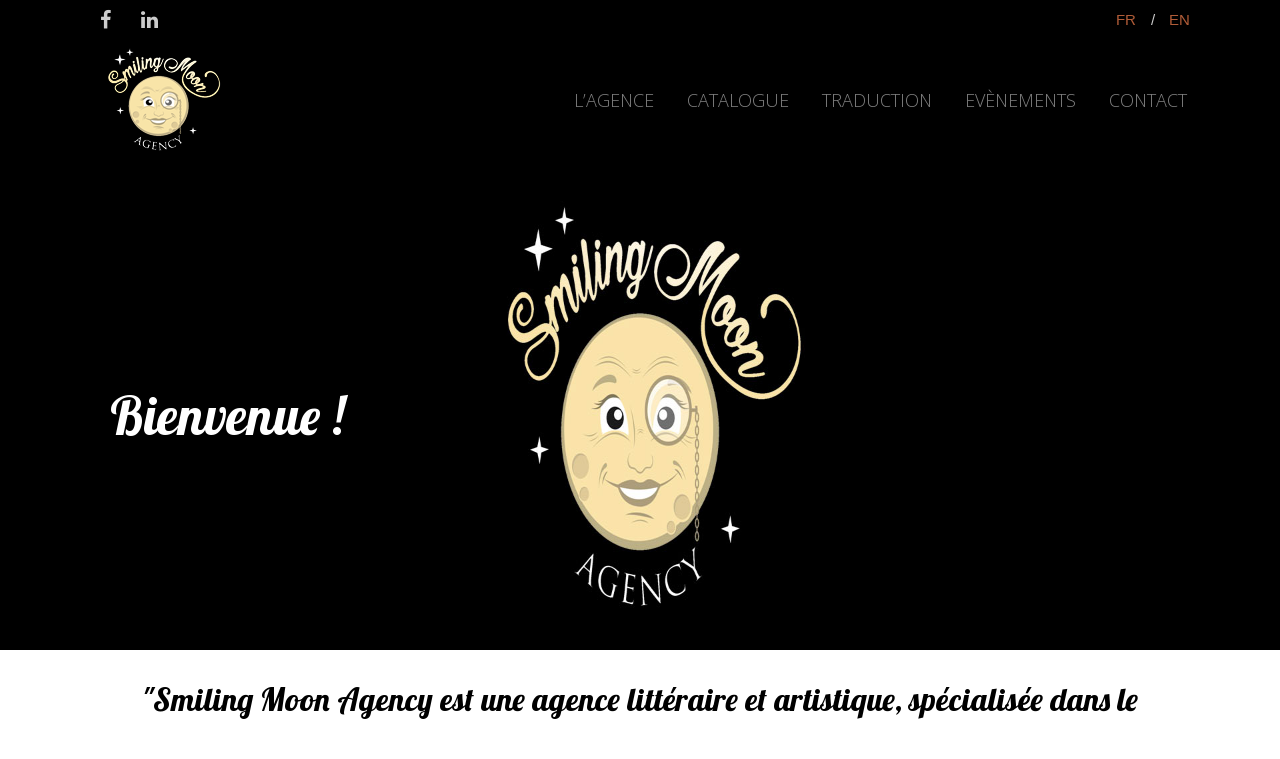

--- FILE ---
content_type: text/html; charset=UTF-8
request_url: https://smilingmoonagency.com/
body_size: 11205
content:
<!DOCTYPE html>
<html lang="fr-FR">
<head>
	<meta charset="UTF-8">
	<meta name="viewport" content="width=device-width, initial-scale=1, shrink-to-fit=no">
	<link rel="profile" href="http://gmpg.org/xfn/11">
	<link href="https://fonts.googleapis.com/css?family=Lobster|Open+Sans:300,400" rel="stylesheet">
	<title>Smiling Moon Agency &#8211; Agence artistique et littéraire, commerce international de droits d&#039;auteur, traduction et conseil en édition</title>
<link rel="alternate" hreflang="fr" href="http://smilingmoonagency.com" />
<link rel="alternate" hreflang="en" href="http://smilingmoonagency.com/en/" />
<link rel='dns-prefetch' href='//s.w.org' />
<link rel="alternate" type="application/rss+xml" title="Smiling Moon Agency &raquo; Flux" href="https://smilingmoonagency.com/feed/" />
<link rel="alternate" type="application/rss+xml" title="Smiling Moon Agency &raquo; Flux des commentaires" href="https://smilingmoonagency.com/comments/feed/" />
		<script type="text/javascript">
			window._wpemojiSettings = {"baseUrl":"https:\/\/s.w.org\/images\/core\/emoji\/11\/72x72\/","ext":".png","svgUrl":"https:\/\/s.w.org\/images\/core\/emoji\/11\/svg\/","svgExt":".svg","source":{"concatemoji":"https:\/\/smilingmoonagency.com\/wp-includes\/js\/wp-emoji-release.min.js?ver=5.0.24"}};
			!function(e,a,t){var n,r,o,i=a.createElement("canvas"),p=i.getContext&&i.getContext("2d");function s(e,t){var a=String.fromCharCode;p.clearRect(0,0,i.width,i.height),p.fillText(a.apply(this,e),0,0);e=i.toDataURL();return p.clearRect(0,0,i.width,i.height),p.fillText(a.apply(this,t),0,0),e===i.toDataURL()}function c(e){var t=a.createElement("script");t.src=e,t.defer=t.type="text/javascript",a.getElementsByTagName("head")[0].appendChild(t)}for(o=Array("flag","emoji"),t.supports={everything:!0,everythingExceptFlag:!0},r=0;r<o.length;r++)t.supports[o[r]]=function(e){if(!p||!p.fillText)return!1;switch(p.textBaseline="top",p.font="600 32px Arial",e){case"flag":return s([55356,56826,55356,56819],[55356,56826,8203,55356,56819])?!1:!s([55356,57332,56128,56423,56128,56418,56128,56421,56128,56430,56128,56423,56128,56447],[55356,57332,8203,56128,56423,8203,56128,56418,8203,56128,56421,8203,56128,56430,8203,56128,56423,8203,56128,56447]);case"emoji":return!s([55358,56760,9792,65039],[55358,56760,8203,9792,65039])}return!1}(o[r]),t.supports.everything=t.supports.everything&&t.supports[o[r]],"flag"!==o[r]&&(t.supports.everythingExceptFlag=t.supports.everythingExceptFlag&&t.supports[o[r]]);t.supports.everythingExceptFlag=t.supports.everythingExceptFlag&&!t.supports.flag,t.DOMReady=!1,t.readyCallback=function(){t.DOMReady=!0},t.supports.everything||(n=function(){t.readyCallback()},a.addEventListener?(a.addEventListener("DOMContentLoaded",n,!1),e.addEventListener("load",n,!1)):(e.attachEvent("onload",n),a.attachEvent("onreadystatechange",function(){"complete"===a.readyState&&t.readyCallback()})),(n=t.source||{}).concatemoji?c(n.concatemoji):n.wpemoji&&n.twemoji&&(c(n.twemoji),c(n.wpemoji)))}(window,document,window._wpemojiSettings);
		</script>
		<style type="text/css">
img.wp-smiley,
img.emoji {
	display: inline !important;
	border: none !important;
	box-shadow: none !important;
	height: 1em !important;
	width: 1em !important;
	margin: 0 .07em !important;
	vertical-align: -0.1em !important;
	background: none !important;
	padding: 0 !important;
}
</style>
<link rel='stylesheet' id='wp-block-library-css'  href='https://smilingmoonagency.com/wp-includes/css/dist/block-library/style.min.css?ver=5.0.24' type='text/css' media='all' />
<link rel='stylesheet' id='wc-block-style-css'  href='https://smilingmoonagency.com/wp-content/plugins/woocommerce/assets/css/blocks/style.css?ver=3.6.7' type='text/css' media='all' />
<link rel='stylesheet' id='contact-form-7-css'  href='https://smilingmoonagency.com/wp-content/plugins/contact-form-7/includes/css/styles.css?ver=5.1.1' type='text/css' media='all' />
<link rel='stylesheet' id='wcps_style-css'  href='https://smilingmoonagency.com/wp-content/plugins/woocommerce-products-slider/assets/front/css/style.css?ver=5.0.24' type='text/css' media='all' />
<link rel='stylesheet' id='wcps_style.themes-css'  href='https://smilingmoonagency.com/wp-content/plugins/woocommerce-products-slider/assets/global/css/style.themes.css?ver=5.0.24' type='text/css' media='all' />
<link rel='stylesheet' id='font-awesome-css'  href='https://smilingmoonagency.com/wp-content/plugins/woocommerce-products-slider/assets/global/css/font-awesome.css?ver=5.0.24' type='text/css' media='all' />
<link rel='stylesheet' id='owl.carousel-css'  href='https://smilingmoonagency.com/wp-content/plugins/woocommerce-products-slider/assets/front/css/owl.carousel.css?ver=5.0.24' type='text/css' media='all' />
<link rel='stylesheet' id='woocommerce-layout-css'  href='https://smilingmoonagency.com/wp-content/plugins/woocommerce/assets/css/woocommerce-layout.css?ver=3.6.7' type='text/css' media='all' />
<link rel='stylesheet' id='woocommerce-smallscreen-css'  href='https://smilingmoonagency.com/wp-content/plugins/woocommerce/assets/css/woocommerce-smallscreen.css?ver=3.6.7' type='text/css' media='only screen and (max-width: 768px)' />
<link rel='stylesheet' id='woocommerce-general-css'  href='https://smilingmoonagency.com/wp-content/plugins/woocommerce/assets/css/woocommerce.css?ver=3.6.7' type='text/css' media='all' />
<style id='woocommerce-inline-inline-css' type='text/css'>
.woocommerce form .form-row .required { visibility: visible; }
</style>
<link rel='stylesheet' id='wpml-legacy-dropdown-0-css'  href='//smilingmoonagency.com/wp-content/plugins/sitepress-multilingual-cms/templates/language-switchers/legacy-dropdown/style.css?ver=1' type='text/css' media='all' />
<link rel='stylesheet' id='parent-style-css'  href='https://smilingmoonagency.com/wp-content/themes/understrap/style.css?ver=5.0.24' type='text/css' media='all' />
<link rel='stylesheet' id='understrap-styles-css'  href='https://smilingmoonagency.com/wp-content/themes/smilingmoon-understrap-child/css/theme.min.css?ver=0.0.1.1552230127' type='text/css' media='all' />
<script type='text/javascript' src='https://smilingmoonagency.com/wp-includes/js/jquery/jquery.js?ver=1.12.4'></script>
<script type='text/javascript' src='https://smilingmoonagency.com/wp-includes/js/jquery/jquery-migrate.min.js?ver=1.4.1'></script>
<script type='text/javascript'>
/* <![CDATA[ */
var wcps_ajax = {"wcps_ajaxurl":"https:\/\/smilingmoonagency.com\/wp-admin\/admin-ajax.php"};
/* ]]> */
</script>
<script type='text/javascript' src='https://smilingmoonagency.com/wp-content/plugins/woocommerce-products-slider/assets/front/js/scripts.js?ver=5.0.24'></script>
<script type='text/javascript' src='https://smilingmoonagency.com/wp-content/plugins/woocommerce-products-slider/assets/front/js/owl.carousel.min.js?ver=5.0.24'></script>
<script type='text/javascript' src='//smilingmoonagency.com/wp-content/plugins/sitepress-multilingual-cms/templates/language-switchers/legacy-dropdown/script.js?ver=1'></script>
<script type='text/javascript'>
/* <![CDATA[ */
var FlowFlowOpts = {"streams":{},"open_in_new":"nope","filter_all":"Tout","filter_search":"Rechercher","expand_text":"Voir plus","collapse_text":"R\u00e9duire","posted_on":"Post\u00e9 sur","show_more":"Voir plus","date_style":"wpStyleDate","dates":{"Yesterday":"Hier","s":"s","m":"m","h":"h","ago":"il y a","months":["Jan","F\u00e9v","Mars","Avril","Mai","Juin","Juillet","Ao\u00fbt","Sept","Oct","Nov","D\u00e9c"]},"lightbox_navigate":"Naviguez avec les touches fl\u00e9ch\u00e9es","server_time":"1768348962","forceHTTPS":"nope","isAdmin":"","ajaxurl":"https:\/\/smilingmoonagency.com\/wp-admin\/admin-ajax.php","isLog":"","plugin_base":"https:\/\/smilingmoonagency.com\/wp-content\/plugins\/flow-flow-social-streams","plugin_ver":"3.1.6"};
/* ]]> */
</script>
<script type='text/javascript' src='https://smilingmoonagency.com/wp-content/plugins/flow-flow-social-streams/js/require-utils.js?ver=3.1.6'></script>
<link rel='https://api.w.org/' href='https://smilingmoonagency.com/wp-json/' />
<link rel="EditURI" type="application/rsd+xml" title="RSD" href="https://smilingmoonagency.com/xmlrpc.php?rsd" />
<link rel="wlwmanifest" type="application/wlwmanifest+xml" href="https://smilingmoonagency.com/wp-includes/wlwmanifest.xml" /> 
<meta name="generator" content="WordPress 5.0.24" />
<meta name="generator" content="WooCommerce 3.6.7" />
<link rel="canonical" href="https://smilingmoonagency.com/" />
<link rel='shortlink' href='https://smilingmoonagency.com/' />
<link rel="alternate" type="application/json+oembed" href="https://smilingmoonagency.com/wp-json/oembed/1.0/embed?url=https%3A%2F%2Fsmilingmoonagency.com%2F" />
<link rel="alternate" type="text/xml+oembed" href="https://smilingmoonagency.com/wp-json/oembed/1.0/embed?url=https%3A%2F%2Fsmilingmoonagency.com%2F&#038;format=xml" />
<meta name="generator" content="WPML ver:4.2.4 stt:1,4;" />
<meta name="mobile-web-app-capable" content="yes">
<meta name="apple-mobile-web-app-capable" content="yes">
<meta name="apple-mobile-web-app-title" content="Smiling Moon Agency - Agence artistique et littéraire, commerce international de droits d&#039;auteur, traduction et conseil en édition">
	<noscript><style>.woocommerce-product-gallery{ opacity: 1 !important; }</style></noscript>
	</head>

<body class="home page-template page-template-homepage page-template-homepage-php page page-id-123 wp-custom-logo woocommerce-no-js">

<div class="site" id="page">
	<header>

		<!-- ******************* The Navbar Area ******************* -->
		<div id="wrapper-navbar" itemscope itemtype="http://schema.org/WebSite">

			<a class="skip-link sr-only sr-only-focusable" href="#content">Aller au contenu</a>

			<!-- Topbar disappear on scroll-down / with available languages and links to social network -->
			<div class="socialbar fixed-div">
				<div class="container">
					<div class="row no-gutters">
						<div class="col-6 social-bar">
							<ul class="social-network social-circle">
								<li><a href="https://www.facebook.com/smilingmoonagency" target="_blank" class="icoFacebook" title="Facebook"><i class="fa fa-facebook"></i></a></li>
								<li><a href="https://www.linkedin.com/in/vincent-coigny-318a9a124/" target="_blank" class="icoLinkedin" title="Linkedin"><i class="fa fa-linkedin"></i></a></li>
							</ul>				
						</div>
						<div class="col-6 switch-lang pull-right">
							<ul>
								<li><a class="active" href="http://smilingmoonagency.com">FR</a></li>
								<li><a href="http://smilingmoonagency.com/en">EN</a></li>
							</ul>				
						</div>
					</div>
				</div>
			</div> <!-- end of the topbar-->

			<nav class="navbar navbar-expand-md navbar-dark bg-darkest sticky-top">

							<div class="container">
			
						<!-- Your site title as branding in the menu -->
						<a href="https://smilingmoonagency.com/" class="navbar-brand custom-logo-link" rel="home" itemprop="url"><img width="150" height="150" src="https://smilingmoonagency.com/wp-content/uploads/2019/02/cropped-LOGO-QUADRI.png" class="img-fluid" alt="Smiling Moon Agency" itemprop="logo" srcset="https://smilingmoonagency.com/wp-content/uploads/2019/02/cropped-LOGO-QUADRI.png 150w, https://smilingmoonagency.com/wp-content/uploads/2019/02/cropped-LOGO-QUADRI-100x100.png 100w" sizes="(max-width: 150px) 100vw, 150px" /></a><!-- end custom logo -->

					<button class="navbar-toggler" type="button" data-toggle="collapse" data-target="#navbarNavDropdown" aria-controls="navbarNavDropdown" aria-expanded="false" aria-label="Toggle navigation">
						<span class="navbar-toggler-icon"></span>
					</button>

					<!-- The WordPress Menu goes here -->
					<div id="navbarNavDropdown" class="collapse navbar-collapse"><ul id="main-menu" class="navbar-nav ml-auto"><li itemscope="itemscope" itemtype="https://www.schema.org/SiteNavigationElement" id="menu-item-19" class="menu-item menu-item-type-post_type menu-item-object-page menu-item-19 nav-item"><a title="L&#039;agence" href="https://smilingmoonagency.com/lagence/" class="nav-link">L&rsquo;agence</a></li>
<li itemscope="itemscope" itemtype="https://www.schema.org/SiteNavigationElement" id="menu-item-82" class="menu-item menu-item-type-post_type menu-item-object-page menu-item-82 nav-item"><a title="Catalogue" href="https://smilingmoonagency.com/catalogue/" class="nav-link">Catalogue</a></li>
<li itemscope="itemscope" itemtype="https://www.schema.org/SiteNavigationElement" id="menu-item-254" class="menu-item menu-item-type-post_type menu-item-object-page menu-item-254 nav-item"><a title="Traduction" href="https://smilingmoonagency.com/traduction/" class="nav-link">Traduction</a></li>
<li itemscope="itemscope" itemtype="https://www.schema.org/SiteNavigationElement" id="menu-item-220" class="menu-item menu-item-type-post_type menu-item-object-page menu-item-220 nav-item"><a title="Evènements" href="https://smilingmoonagency.com/evenements/" class="nav-link">Evènements</a></li>
<li itemscope="itemscope" itemtype="https://www.schema.org/SiteNavigationElement" id="menu-item-255" class="menu-item menu-item-type-post_type menu-item-object-page menu-item-255 nav-item"><a title="Contact" href="https://smilingmoonagency.com/contact/" class="nav-link">Contact</a></li>
</ul></div>								</div><!-- .container -->
				
			</nav><!-- .site-navigation -->

		</div><!-- #wrapper-navbar end -->
	</header>

<div class="header-img-intro">
	<img class="img-header" src="https://smilingmoonagency.com/wp-content/uploads/2019/03/fond-logo-1.jpg" />
</div>

<div class="wrapper" id="page-wrapper">

	

	<div class="container" id="content" tabindex="-1">

		<div class="row no-gutters justify-content-center">
			<h2 class="text-center main-title">"Smiling Moon Agency est une agence littéraire et artistique, spécialisée dans le commerce international de droits d'auteurs, la traduction d'ouvrages littéraires et techniques, et le conseil en édition."</h2>
			<p class="text-center"></p>
			<hr />
		</div>
		<div class="row">
			<div class="col-md-12">

				<main class="site-main" id="main">

					
						
<article class="post-123 page type-page status-publish hentry" id="post-123">

	<header class="entry-header">

		<h1 class="entry-title">Bienvenue !</h1>
	</header><!-- .entry-header -->

	
	<div class="entry-content">

		
<h2 style="text-align:center">Nouveautés catalogue </h2>



<pre class="wp-block-preformatted"><style type="text/css">.wcps-container #wcps-231{} .wcps-container #wcps-231 .wcps-items{} .wcps-container #wcps-231 .wcps-items-thumb{} .wcps-container #wcps-231 .items-info{}</style><style type="text/css">
	
	.wcps-container-231{
		padding:;
		background:  url() repeat scroll 0 0;
	}
	
	#wcps-231 .wcps-items{
		padding:;
		background:  repeat scroll 0 0;
	}
	
	
	#wcps-231 .wcps-items .wcps-items-title{
		text-align:left;

		}
	
	
	#wcps-231 .wcps-items .wcps-items-excerpt, #wcps-231 .wcps-items .wcps-items-excerpt a{
		text-align:left;
		font-size:;
		color:#626262;		
		}
	
	
	#wcps-231 .wcps-items .wcps-items-category, #wcps-231 .wcps-items .wcps-items-category a{
		font-size:;
		text-align:left;
		color:#626262;
		}
	
	
	#wcps-231 .wcps-items .wcps-items-tag, #wcps-231 .wcps-items .wcps-items-tag a{
		font-size:;
		text-align:left;
		color:;
		}
	
	
	#wcps-231 .wcps-items .wcps-items-sku{
		font-size:;
		text-align:left;
		color:;
		}
	
	
	#wcps-231 .wcps-items .wcps-items-price{
		font-size:;
		text-align:left;
		}
	
	
	#wcps-231 .wcps-items .wcps-items-cart{
		text-align:left;
		}
	
	
	#wcps-231 .wcps-items .wcps-items-rating{
		font-size:;
		text-align:left;
		color:;		
		}
	</style><style type="text/css">
	.wcps-container #wcps-231 div.wcps-items-cart.custom a.add_to_cart_button,
	.wcps-container #wcps-231 div.wcps-items-cart.custom a.added_to_cart
		{
		 background: ;
		 color:#626262;
		} 
		
	.wcps-container #wcps-231 div.owl-pagination span.owl-numbers
		{
		 background: ;
		 color:;
		}
		
	.wcps-container #wcps-231 .owl-controls .owl-page span
		{
		 background: ;
		}			
	</style><div  class="wcps-container wcps-container-231  " style="background-image:url()"><div class="wcps-ribbon wcps-ribbon-none" style="background:url(https://smilingmoonagency.com/wp-content/plugins/woocommerce-products-slider/assets/front/images/ribbons/none.png) no-repeat scroll 0 0 rgba(0, 0, 0, 0);)"></div><div  id="wcps-231" class="owl-carousel "><div class="wcps-items skin flat" ><div class="layer-media"><div class="wcps-items-thumb"><a href="https://smilingmoonagency.com/catalogue/historia-imprescindible-para-curiosos/"><img alt="Historia Imprescindible Para Curiosos" src="https://smilingmoonagency.com/wp-content/uploads/2019/03/historia-imprescindible-para-curiosos_cover-800px.jpg" /></a></div></div><div class="layer-content"><div class="wcps-items-title" ><a style="color:#626262;font-size:" href="https://smilingmoonagency.com/catalogue/historia-imprescindible-para-curiosos/">Historia Imprescindible Para Curiosos</a></div><div class="wcps-items-category" ><a href="https://smilingmoonagency.com/categorie/documentaires-et-non-fiction/">Documentaires et Non-fiction</a></div><div class="wcps-items-tag" ></div><div class="wcps-items-price" style="color:#626262;font-size:"></div><div class="wcps-items-cart default"><p class="product woocommerce add_to_cart_inline " style="border:4px solid #ccc; padding: 12px;"><div class="add-to-cart-container"><a href="https://smilingmoonagency.com/catalogue/historia-imprescindible-para-curiosos/" data-quantity="1" class=" product_type_simple single_add_to_cart_button btn btn-outline-primary btn-block ajax_add_to_cart" data-product_id="1576" data-product_sku="" aria-label="En savoir plus sur &ldquo;Historia Imprescindible Para Curiosos&rdquo;" rel="nofollow"> Lire la suite</a></div></p></div></div></div><div class="wcps-items skin flat" ><div class="layer-media"><div class="wcps-items-thumb"><a href="https://smilingmoonagency.com/catalogue/ciencia-imprescindible-para-curiosos/"><img alt="Ciencia Imprescindible Para Curiosos" src="https://smilingmoonagency.com/wp-content/uploads/2019/03/ciencia-imprescindible-para-curiosos_cover-800px.jpg" /></a></div></div><div class="layer-content"><div class="wcps-items-title" ><a style="color:#626262;font-size:" href="https://smilingmoonagency.com/catalogue/ciencia-imprescindible-para-curiosos/">Ciencia Imprescindible Para Curiosos</a></div><div class="wcps-items-category" ><a href="https://smilingmoonagency.com/categorie/documentaires-et-non-fiction/">Documentaires et Non-fiction</a></div><div class="wcps-items-tag" ></div><div class="wcps-items-price" style="color:#626262;font-size:"></div><div class="wcps-items-cart default"><p class="product woocommerce add_to_cart_inline " style="border:4px solid #ccc; padding: 12px;"><div class="add-to-cart-container"><a href="https://smilingmoonagency.com/catalogue/ciencia-imprescindible-para-curiosos/" data-quantity="1" class=" product_type_simple single_add_to_cart_button btn btn-outline-primary btn-block ajax_add_to_cart" data-product_id="1568" data-product_sku="" aria-label="En savoir plus sur &ldquo;Ciencia Imprescindible Para Curiosos&rdquo;" rel="nofollow"> Lire la suite</a></div></p></div></div></div><div class="wcps-items skin flat" ><div class="layer-media"><div class="wcps-items-thumb"><a href="https://smilingmoonagency.com/catalogue/astronomia-imprescindible-para-curiosos/"><img alt="Astronomia Imprescindible Para Curiosos" src="https://smilingmoonagency.com/wp-content/uploads/2019/03/astronomia-imprescindible-para-curiosos_cover-800px.jpg" /></a></div></div><div class="layer-content"><div class="wcps-items-title" ><a style="color:#626262;font-size:" href="https://smilingmoonagency.com/catalogue/astronomia-imprescindible-para-curiosos/">Astronomia Imprescindible Para Curiosos</a></div><div class="wcps-items-category" ><a href="https://smilingmoonagency.com/categorie/documentaires-et-non-fiction/">Documentaires et Non-fiction</a></div><div class="wcps-items-tag" ></div><div class="wcps-items-price" style="color:#626262;font-size:"></div><div class="wcps-items-cart default"><p class="product woocommerce add_to_cart_inline " style="border:4px solid #ccc; padding: 12px;"><div class="add-to-cart-container"><a href="https://smilingmoonagency.com/catalogue/astronomia-imprescindible-para-curiosos/" data-quantity="1" class=" product_type_simple single_add_to_cart_button btn btn-outline-primary btn-block ajax_add_to_cart" data-product_id="1560" data-product_sku="" aria-label="En savoir plus sur &ldquo;Astronomia Imprescindible Para Curiosos&rdquo;" rel="nofollow"> Lire la suite</a></div></p></div></div></div><div class="wcps-items skin flat" ><div class="layer-media"><div class="wcps-items-thumb"><a href="https://smilingmoonagency.com/catalogue/londres/"><img alt="Londres" src="https://smilingmoonagency.com/wp-content/uploads/2019/03/londres_cover-800px.jpg" /></a></div></div><div class="layer-content"><div class="wcps-items-title" ><a style="color:#626262;font-size:" href="https://smilingmoonagency.com/catalogue/londres/">Londres</a></div><div class="wcps-items-category" ><a href="https://smilingmoonagency.com/categorie/documentaires-et-non-fiction/">Documentaires et Non-fiction</a></div><div class="wcps-items-tag" ></div><div class="wcps-items-price" style="color:#626262;font-size:"></div><div class="wcps-items-cart default"><p class="product woocommerce add_to_cart_inline " style="border:4px solid #ccc; padding: 12px;"><div class="add-to-cart-container"><a href="https://smilingmoonagency.com/catalogue/londres/" data-quantity="1" class=" product_type_simple single_add_to_cart_button btn btn-outline-primary btn-block ajax_add_to_cart" data-product_id="1552" data-product_sku="" aria-label="En savoir plus sur &ldquo;Londres&rdquo;" rel="nofollow"> Lire la suite</a></div></p></div></div></div><div class="wcps-items skin flat" ><div class="layer-media"><div class="wcps-items-thumb"><a href="https://smilingmoonagency.com/catalogue/razas-de-gatos-de-la-a-a-la-z/"><img alt="Razas de Gatos de la A a la Z" src="https://smilingmoonagency.com/wp-content/uploads/2019/03/razas-de-gatos_cover-800px.jpg" /></a></div></div><div class="layer-content"><div class="wcps-items-title" ><a style="color:#626262;font-size:" href="https://smilingmoonagency.com/catalogue/razas-de-gatos-de-la-a-a-la-z/">Razas de Gatos de la A a la Z</a></div><div class="wcps-items-category" ><a href="https://smilingmoonagency.com/categorie/documentaires-et-non-fiction/">Documentaires et Non-fiction</a></div><div class="wcps-items-tag" ></div><div class="wcps-items-price" style="color:#626262;font-size:"></div><div class="wcps-items-cart default"><p class="product woocommerce add_to_cart_inline " style="border:4px solid #ccc; padding: 12px;"><div class="add-to-cart-container"><a href="https://smilingmoonagency.com/catalogue/razas-de-gatos-de-la-a-a-la-z/" data-quantity="1" class=" product_type_simple single_add_to_cart_button btn btn-outline-primary btn-block ajax_add_to_cart" data-product_id="1544" data-product_sku="" aria-label="En savoir plus sur &ldquo;Razas de Gatos de la A a la Z&rdquo;" rel="nofollow"> Lire la suite</a></div></p></div></div></div><div class="wcps-items skin flat" ><div class="layer-media"><div class="wcps-items-thumb"><a href="https://smilingmoonagency.com/catalogue/paris/"><img alt="Paris" src="https://smilingmoonagency.com/wp-content/uploads/2019/03/paris_cover-800px.jpg" /></a></div></div><div class="layer-content"><div class="wcps-items-title" ><a style="color:#626262;font-size:" href="https://smilingmoonagency.com/catalogue/paris/">Paris</a></div><div class="wcps-items-category" ><a href="https://smilingmoonagency.com/categorie/documentaires-et-non-fiction/">Documentaires et Non-fiction</a></div><div class="wcps-items-tag" ></div><div class="wcps-items-price" style="color:#626262;font-size:"></div><div class="wcps-items-cart default"><p class="product woocommerce add_to_cart_inline " style="border:4px solid #ccc; padding: 12px;"><div class="add-to-cart-container"><a href="https://smilingmoonagency.com/catalogue/paris/" data-quantity="1" class=" product_type_simple single_add_to_cart_button btn btn-outline-primary btn-block ajax_add_to_cart" data-product_id="1536" data-product_sku="" aria-label="En savoir plus sur &ldquo;Paris&rdquo;" rel="nofollow"> Lire la suite</a></div></p></div></div></div><div class="wcps-items skin flat" ><div class="layer-media"><div class="wcps-items-thumb"><a href="https://smilingmoonagency.com/catalogue/la-mejor-cocina-vegana/"><img alt="La Mejor Cocina Vegana" src="https://smilingmoonagency.com/wp-content/uploads/2019/03/la-mejor-cocina-vegana_cover-800px.jpg" /></a></div></div><div class="layer-content"><div class="wcps-items-title" ><a style="color:#626262;font-size:" href="https://smilingmoonagency.com/catalogue/la-mejor-cocina-vegana/">La Mejor Cocina Vegana</a></div><div class="wcps-items-category" ><a href="https://smilingmoonagency.com/categorie/cuisine/">Cuisine</a></div><div class="wcps-items-tag" ></div><div class="wcps-items-price" style="color:#626262;font-size:"></div><div class="wcps-items-cart default"><p class="product woocommerce add_to_cart_inline " style="border:4px solid #ccc; padding: 12px;"><div class="add-to-cart-container"><a href="https://smilingmoonagency.com/catalogue/la-mejor-cocina-vegana/" data-quantity="1" class=" product_type_simple single_add_to_cart_button btn btn-outline-primary btn-block ajax_add_to_cart" data-product_id="1528" data-product_sku="" aria-label="En savoir plus sur &ldquo;La Mejor Cocina Vegana&rdquo;" rel="nofollow"> Lire la suite</a></div></p></div></div></div><div class="wcps-items skin flat" ><div class="layer-media"><div class="wcps-items-thumb"><a href="https://smilingmoonagency.com/catalogue/guia-definitiva-del-reino-animal/"><img alt="Guia Definitiva del Reino Animal" src="https://smilingmoonagency.com/wp-content/uploads/2019/03/guia-definitiva-reino-animal_cover-800px.jpg" /></a></div></div><div class="layer-content"><div class="wcps-items-title" ><a style="color:#626262;font-size:" href="https://smilingmoonagency.com/catalogue/guia-definitiva-del-reino-animal/">Guia Definitiva del Reino Animal</a></div><div class="wcps-items-category" ><a href="https://smilingmoonagency.com/categorie/documentaires-et-non-fiction/">Documentaires et Non-fiction</a></div><div class="wcps-items-tag" ></div><div class="wcps-items-price" style="color:#626262;font-size:"></div><div class="wcps-items-cart default"><p class="product woocommerce add_to_cart_inline " style="border:4px solid #ccc; padding: 12px;"><div class="add-to-cart-container"><a href="https://smilingmoonagency.com/catalogue/guia-definitiva-del-reino-animal/" data-quantity="1" class=" product_type_simple single_add_to_cart_button btn btn-outline-primary btn-block ajax_add_to_cart" data-product_id="1520" data-product_sku="" aria-label="En savoir plus sur &ldquo;Guia Definitiva del Reino Animal&rdquo;" rel="nofollow"> Lire la suite</a></div></p></div></div></div><div class="wcps-items skin flat" ><div class="layer-media"><div class="wcps-items-thumb"><a href="https://smilingmoonagency.com/catalogue/guia-definitiva-de-razas-de-perros/"><img alt="Guia Definitiva De Razas de Perros" src="https://smilingmoonagency.com/wp-content/uploads/2019/03/guia-definitiva-perros_cover-800px.jpg" /></a></div></div><div class="layer-content"><div class="wcps-items-title" ><a style="color:#626262;font-size:" href="https://smilingmoonagency.com/catalogue/guia-definitiva-de-razas-de-perros/">Guia Definitiva De Razas de Perros</a></div><div class="wcps-items-category" ><a href="https://smilingmoonagency.com/categorie/documentaires-et-non-fiction/">Documentaires et Non-fiction</a></div><div class="wcps-items-tag" ></div><div class="wcps-items-price" style="color:#626262;font-size:"></div><div class="wcps-items-cart default"><p class="product woocommerce add_to_cart_inline " style="border:4px solid #ccc; padding: 12px;"><div class="add-to-cart-container"><a href="https://smilingmoonagency.com/catalogue/guia-definitiva-de-razas-de-perros/" data-quantity="1" class=" product_type_simple single_add_to_cart_button btn btn-outline-primary btn-block ajax_add_to_cart" data-product_id="1512" data-product_sku="" aria-label="En savoir plus sur &ldquo;Guia Definitiva De Razas de Perros&rdquo;" rel="nofollow"> Lire la suite</a></div></p></div></div></div><div class="wcps-items skin flat" ><div class="layer-media"><div class="wcps-items-thumb"><a href="https://smilingmoonagency.com/catalogue/guia-definitiva-de-razas-de-caballos/"><img alt="Guia Definitiva de Razas de Caballos" src="https://smilingmoonagency.com/wp-content/uploads/2019/03/guia-definitiva-caballos_cover-800px.jpg" /></a></div></div><div class="layer-content"><div class="wcps-items-title" ><a style="color:#626262;font-size:" href="https://smilingmoonagency.com/catalogue/guia-definitiva-de-razas-de-caballos/">Guia Definitiva de Razas de Caballos</a></div><div class="wcps-items-category" ><a href="https://smilingmoonagency.com/categorie/documentaires-et-non-fiction/">Documentaires et Non-fiction</a></div><div class="wcps-items-tag" ></div><div class="wcps-items-price" style="color:#626262;font-size:"></div><div class="wcps-items-cart default"><p class="product woocommerce add_to_cart_inline " style="border:4px solid #ccc; padding: 12px;"><div class="add-to-cart-container"><a href="https://smilingmoonagency.com/catalogue/guia-definitiva-de-razas-de-caballos/" data-quantity="1" class=" product_type_simple single_add_to_cart_button btn btn-outline-primary btn-block ajax_add_to_cart" data-product_id="1504" data-product_sku="" aria-label="En savoir plus sur &ldquo;Guia Definitiva de Razas de Caballos&rdquo;" rel="nofollow"> Lire la suite</a></div></p></div></div></div><div class="wcps-items skin flat" ><div class="layer-media"><div class="wcps-items-thumb"><a href="https://smilingmoonagency.com/catalogue/berlin/"><img alt="Berlin" src="https://smilingmoonagency.com/wp-content/uploads/2019/03/berlin_cover-800px.jpg" /></a></div></div><div class="layer-content"><div class="wcps-items-title" ><a style="color:#626262;font-size:" href="https://smilingmoonagency.com/catalogue/berlin/">Berlin</a></div><div class="wcps-items-category" ><a href="https://smilingmoonagency.com/categorie/documentaires-et-non-fiction/">Documentaires et Non-fiction</a></div><div class="wcps-items-tag" ></div><div class="wcps-items-price" style="color:#626262;font-size:"></div><div class="wcps-items-cart default"><p class="product woocommerce add_to_cart_inline " style="border:4px solid #ccc; padding: 12px;"><div class="add-to-cart-container"><a href="https://smilingmoonagency.com/catalogue/berlin/" data-quantity="1" class=" product_type_simple single_add_to_cart_button btn btn-outline-primary btn-block ajax_add_to_cart" data-product_id="1496" data-product_sku="" aria-label="En savoir plus sur &ldquo;Berlin&rdquo;" rel="nofollow"> Lire la suite</a></div></p></div></div></div><div class="wcps-items skin flat" ><div class="layer-media"><div class="wcps-items-thumb"><a href="https://smilingmoonagency.com/catalogue/my-first-illustrated-bible/"><img alt="My First illustrated Bible" src="https://smilingmoonagency.com/wp-content/uploads/2019/03/my-first-illustrated-bible_cover-800px.jpg" /></a></div></div><div class="layer-content"><div class="wcps-items-title" ><a style="color:#626262;font-size:" href="https://smilingmoonagency.com/catalogue/my-first-illustrated-bible/">My First illustrated Bible</a></div><div class="wcps-items-category" ><a href="https://smilingmoonagency.com/categorie/spiritualite-religion/">Spiritualité &amp; religion</a></div><div class="wcps-items-tag" ></div><div class="wcps-items-price" style="color:#626262;font-size:"></div><div class="wcps-items-cart default"><p class="product woocommerce add_to_cart_inline " style="border:4px solid #ccc; padding: 12px;"><div class="add-to-cart-container"><a href="https://smilingmoonagency.com/catalogue/my-first-illustrated-bible/" data-quantity="1" class=" product_type_simple single_add_to_cart_button btn btn-outline-primary btn-block ajax_add_to_cart" data-product_id="1488" data-product_sku="" aria-label="En savoir plus sur &ldquo;My First illustrated Bible&rdquo;" rel="nofollow"> Lire la suite</a></div></p></div></div></div></div></div><script>
	jQuery(document).ready(function($)
	{
		$("#wcps-231").owlCarousel({
			
			items : 4,


			responsiveClass:true,
			
			responsive:{
				0:{
					items:1,
					
				},
				600:{
					items:2,
					
				},
				
				900:{
					items:2,
					
				},				
				
				1000:{
					items:4,
					
					
				}
			},



			
			loop: true,rewind: true,center: false,rtl: false,animateOut: "fadeOut",animateIn: "flipInX",autoplay: true,autoplayHoverPause: true,autoplaySpeed: 500,autoplayTimeout: 500,
		navText : ["",""],
		nav: true,dots: true,navSpeed: 1000,dotsSpeed: 1000,touchDrag : true,mouseDrag  : true,});
	
	});jQuery(document).ready(function($)
			{
				$(".owl-nav").addClass("topright");
				
				
			})</script><style>

.wcps-container .owl-carousel {
    padding-top: 60px;
}

</style></pre>



<h2 style="text-align:center" id="mce_21">Actualités</h2>



<link rel='stylesheet' id='ff-dynamic-css1' type='text/css' href='https://smilingmoonagency.com/wp-content/resources/flow-flow/css/stream-id1.css?ver=1551981938'/><!-- Flow-Flow — Social stream plugin for WordPress -->
<div class="ff-stream"
     data-plugin="flow_flow"
     id="ff-stream-1">
    <span class="ff-loader"><span class="ff-square"></span><span class="ff-square"></span><span
        class="ff-square ff-last"></span><span class="ff-square ff-clear"></span><span
        class="ff-square"></span><span class="ff-square ff-last"></span><span
        class="ff-square ff-clear"></span><span class="ff-square"></span><span
        class="ff-square ff-last"></span></span></div>
<script type="text/javascript">
    (function ($) {
        "use strict";
        var hash = '1552231885.7e28184aa51613972df82a192acc4a17be662d82be6bbdd41d271a63e0e9b17dcaad1bc28fc201d580f4444b6f40b86c';
        if (/MSIE 8/.test(navigator.userAgent)) {
            return;
        }
        var opts = window.FlowFlowOpts;
        var isLS = isLocalStorageNameSupported();
        if (!opts) {
            window.console && window.console.log(
                'Flow-Flow Social Stream: no options available on moment of script execution');
            return;
        }
        if (!window.FF_resource) {
            window.console && window.console.log(
                'Flow-Flow Social Stream: required script has not been loaded. Please check if all resources in place or loaded in correct order.');
            return
        }
        var data = {
            'action':        'fetch_posts',
            'stream-id':     '1',
            'disable-cache': '',
            'hash':          hash,
            'page':          '0',
            'preview':       '0'
        };
        var isMobile = /android|blackBerry|iphone|ipad|ipod|opera mini|iemobile/i.test(
            navigator.userAgent);
        var streamOpts = {"name":"","moderation":"nope","order":"smartCompare","posts":"30","days":"","page-posts":"15","cache":"yep","cache_lifetime":"10","gallery":"yep","private":"nope","hide-on-desktop":"nope","hide-on-mobile":"nope","max-res":"nope","show-only-media-posts":"nope","titles":"nope","hidemeta":"nope","hidetext":"nope","heading":"","headingcolor":"rgb(59, 61, 64)","subheading":"","subheadingcolor":"rgb(114, 112, 114)","hhalign":"center","bgcolor":"rgb(240, 240, 240)","filter":"yep","filtercolor":"rgb(205, 205, 205)","mobileslider":"nope","viewportin":"yep","width":"260","margin":"20","layout":"masonry","theme":"classic","gc-style":"style-1","upic-pos":"timestamp","upic-style":"round","icon-style":"label1","cardcolor":"rgb(255, 255, 255)","namecolor":"rgb(59, 61, 64)","textcolor":"rgb(131, 141, 143)","linkscolor":"rgb(94, 159, 202)","restcolor":"rgb(131, 141, 143)","shadow":"rgba(0, 0, 0, 0.05)","bcolor":"rgba(240, 237, 231, 0.4)","talign":"left","icons-style":"outline","cards-num":"3","scrolltop":"yep","c-desktop":"5","c-laptop":"4","c-tablet-l":"3","c-tablet-p":"2","c-smart-l":"2","c-smart-p":"1","s-desktop":"15","s-laptop":"15","s-tablet-l":"10","s-tablet-p":"10","s-smart-l":"5","s-smart-p":"5","m-c-desktop":"5","m-c-laptop":"4","m-c-tablet-l":"3","m-c-tablet-p":"2","m-c-smart-l":"2","m-c-smart-p":"1","m-s-desktop":"15","m-s-laptop":"15","m-s-tablet-l":"10","m-s-tablet-p":"10","m-s-smart-l":"5","m-s-smart-p":"5","j-h-desktop":"260","j-h-laptop":"240","j-h-tablet-l":"220","j-h-tablet-p":"200","j-h-smart-l":"180","j-h-smart-p":"160","j-s-desktop":"0","j-s-laptop":"0","j-s-tablet-l":"0","j-s-tablet-p":"0","j-s-smart-l":"0","j-s-smart-p":"0","g-ratio-w":"1","g-ratio-h":"2","g-ratio-img":"1\/2","g-overlay":"nope","m-overlay":"nope","css":"","template":["image","header","text","meta"],"tv":"nope","tv-int":"5","tv-logo":"","tv-bg":"","big":"nope","id":"1","status":"0","last_changes":1551981938,"feeds":[{"id":"yw48277","errors":[{"type":"facebook","message":"(#200) Provide valid app ID","url":"https:\/\/graph.facebook.com\/v2.10\/smilingmoonagency\/posts?fields=likes.summary(true),comments.summary(true),shares,id,created_time,from,link,message,name,object_id,picture,full_picture,attachments{media,subattachments},source,status_type,story,type&limit=10&locale=fr_FR&access_token="},{"type":"facebook","message":""}],"status":"0","enabled":"nope","last_update":"N\/A","cache_lifetime":"60","system_enabled":"0","timeline-type":"page_timeline","content":"smilingmoonagency","posts":"10","mod":"nope","type":"facebook","include":"","filter-by-words":""}],"preview":false};
        streamOpts.plugin = 'flow_flow';
        opts.streams['stream' + streamOpts.id] = streamOpts;
        var $cont = $("#ff-stream-" + data['stream-id']);
        var ajaxDeferred;
        var script, style;
        var layout_pre = streamOpts.layout.charAt(0);
        var isOverlay = layout_pre === 'j' || streamOpts[layout_pre + '-overlay'] === 'yep';
        var imgIndex;
        if (isOverlay) {
            if (streamOpts.template[0] !== 'image') {
                for (var i = 0, len = streamOpts.template.length; i < len; i++) {
                    if (streamOpts.template[i] === 'image') {
                        imgIndex = i;
                    }
                }
                streamOpts.template.splice(0, 0,
                    streamOpts.template.splice(imgIndex, 1)[0]);
            }
            streamOpts.isOverlay = true;
        }
        
        if (FF_resource.scriptDeferred.state() === 'pending' && !FF_resource.scriptLoading) {
            script = document.createElement('script');
            script.src = "https://smilingmoonagency.com/wp-content/plugins/flow-flow-social-streams/js/public.js";
            script.onload = function (script, textStatus) {
                FF_resource.scriptDeferred.resolve();
            };
            document.body.appendChild(script);
            FF_resource.scriptLoading = true;
        }

        if (FF_resource.styleDeferred.state() === 'pending' && !FF_resource.styleLoading) {
            style = document.createElement('link');
            style.type = "text/css";
            style.id = "ff_style";
            style.rel = "stylesheet";
            style.href = "https://smilingmoonagency.com/wp-content/plugins/flow-flow-social-streams/css/public.css";
            style.media = "screen";
            style.onload = function (script, textStatus) {
                FF_resource.styleDeferred.resolve();
            };
            document.getElementsByTagName("head")[0].appendChild(style);
            FF_resource.styleLoading = true;
        }
        $cont.addClass('ff-layout-' + streamOpts.layout);

        if (!isMobile) {
            $cont.css('minHeight', '1000px');
        }
        ajaxDeferred = isLS && sessionStorage.getItem(hash) ? {} : $.get(opts.ajaxurl, data)
;

        $.when(ajaxDeferred, FF_resource.scriptDeferred,
            FF_resource.styleDeferred).done(function (data) {
            var response, $errCont, err;
            var moderation = 0;
            var original = (isLS && sessionStorage.getItem(hash)) ? JSON.parse( sessionStorage.getItem(hash) ) : data[0];
            try {
                // response = JSON.parse(original);
                response = original;
            } catch (e) {
                window.console && window.console.log(
                    'Flow-Flow gets invalid data from server');
                if (opts.isAdmin || opts.isLog) {
                    $errCont =
                        $('<div class="ff-errors" id="ff-errors-invalid-response"><div class="ff-disclaim">If you see this message then you have administrator permissions and Flow-Flow got invalid data from server. Please provide error message below if you are doing support request.<\/div><div class="ff-err-info"><\/div><\/div>');
                    $cont.before($errCont);
                    $errCont.find('.ff-err-info').html(
                        original == '' ? 'Empty response from server' : original)
                }
                return;
            }
            opts.streams['stream' + streamOpts.id]['items'] = response;
            if (!FlowFlowOpts.dependencies) {
                FlowFlowOpts.dependencies = {};
            }
                        var requests = [];
            var request, extension, style;

            for (extension in FlowFlowOpts.dependencies) {
                if (FlowFlowOpts.dependencies[extension] && FlowFlowOpts.dependencies[extension] !== 'loaded') {
                    var path = opts.plugin_base.replace('-social-streams', '');
                    request =
                        $.getScript(
                            path + '-' + extension + '/js/ff_' + extension + '_public.js');
                    requests.push(request);

                    style = document.createElement('link');
                    style.type = "text/css";
                    style.rel = "stylesheet";
                    style.id = "ff_ad_style";
                    style.href =
                        path + '-' + extension + '/css/ff_' + extension + '_public.css';
                    style.media = "screen";
                    document.getElementsByTagName("head")[0].appendChild(style);

                    FlowFlowOpts.dependencies[extension] = 'loaded';
                }
            }

            var resourcesLoaded = $.when.apply($, requests);

            resourcesLoaded.done(function () {
                var $stream, width;
                $stream =
                    FlowFlow.buildStreamWith(response, streamOpts, moderation,
                        FlowFlowOpts.dependencies);
                if (isLS && response.items.length > 0 && response.hash.length > 0) sessionStorage.setItem( JSON.stringify( response.hash ), original);
                var num = streamOpts.layout === 'compact' || (streamOpts.mobileslider === 'yep' && isMobile) ? (streamOpts.mobileslider === 'yep' ? 3 : streamOpts['cards-num']) : false;
                $cont.append($stream);
                if (typeof $stream !== 'string') {
                    FlowFlow.setupGrid($cont.find('.ff-stream-wrapper'), num,
                        streamOpts.scrolltop === 'yep',
                        streamOpts.gallery === 'yep', streamOpts, $cont);
                }
                setTimeout(function () {
                    $cont.find('.ff-header').removeClass(
                        'ff-loading').end().find('.ff-loader').addClass(
                        'ff-squeezed').delay(300).hide();
                }, 0);

                
            }).fail(function () {
                console.log('Flow-Flow: resource loading failed')
            });

            var isErr = response.status === "errors";
            if ((opts.isAdmin || opts.isLog) && isErr) {
                $errCont =
                    $('<div class="ff-errors" id="ff-errors-' + response.id + '"><div class="ff-err-info">If you see this then you are administrator and Flow-Flow got errors from APIs while requesting data. Please go to plugin admin and after refreshing page check for error(s) on stream settings page. Please provide error message info if you are doing support request.<\/div><\/div>');
                $cont.before($errCont);
            }

            if (opts.isAdmin && response.status === 'building') {
                window.console && window.console.log(response);
                $cont.prepend(
                    $('<div id="ff-admin-info">ADMIN INFO: Feeds cache is being built in background. Please wait for changes to apply. Page reload is required.<\/div>'));
            }
        });

        function isLocalStorageNameSupported() {
            var testKey = 'test', storage = window.sessionStorage;
            try {
                storage.setItem(testKey, '1');
                storage.removeItem(testKey);
                return true;
            } catch (error) {
                return false;
            }
        };

        return false;
    }( jQuery ));
</script>
<!-- Flow-Flow — Social streams plugin for Wordpress -->


		
	</div><!-- .entry-content -->

	<footer class="entry-footer">

		
	</footer><!-- .entry-footer -->

</article><!-- #post-## -->

						
					
				</main><!-- #main -->
			</div>

		</div><!-- .row -->

	</div><!-- #content -->

</div><!-- #page-wrapper -->




	<!-- ******************* The Footer Full-width Widget Area ******************* -->

	<div class="wrapper" id="wrapper-footer-full">

		<div class="container" id="footer-full-content" tabindex="-1">

			<div class="row">

				<div id="text-5" class="footer-widget widget_text widget-count-4 col-md-3">			<div class="textwidget"><p><img class="alignnone size-full wp-image-10" src="http://smilingmoonagency.com/wp-content/uploads/2019/02/LOGO-QUADRI.png" alt="" width="150" height="150" /></p>
</div>
		</div><!-- .footer-widget --><div id="nav_menu-5" class="footer-widget widget_nav_menu widget-count-4 col-md-3"><h3 class="widget-title">Menu principal</h3><div class="menu-header-main-navigation-container"><ul id="menu-header-main-navigation" class="menu"><li class="menu-item menu-item-type-post_type menu-item-object-page menu-item-19"><a href="https://smilingmoonagency.com/lagence/">L&rsquo;agence</a></li>
<li class="menu-item menu-item-type-post_type menu-item-object-page menu-item-82"><a href="https://smilingmoonagency.com/catalogue/">Catalogue</a></li>
<li class="menu-item menu-item-type-post_type menu-item-object-page menu-item-254"><a href="https://smilingmoonagency.com/traduction/">Traduction</a></li>
<li class="menu-item menu-item-type-post_type menu-item-object-page menu-item-220"><a href="https://smilingmoonagency.com/evenements/">Evènements</a></li>
<li class="menu-item menu-item-type-post_type menu-item-object-page menu-item-255"><a href="https://smilingmoonagency.com/contact/">Contact</a></li>
</ul></div></div><!-- .footer-widget --><div id="nav_menu-7" class="footer-widget widget_nav_menu widget-count-4 col-md-3"><h3 class="widget-title">Liens utiles</h3><div class="menu-footer-liens-utiles-container"><ul id="menu-footer-liens-utiles" class="menu"><li id="menu-item-1662" class="menu-item menu-item-type-post_type menu-item-object-page menu-item-1662"><a href="https://smilingmoonagency.com/contact/">Contact</a></li>
<li id="menu-item-154" class="menu-item menu-item-type-custom menu-item-object-custom menu-item-154"><a href="#">Plan du site</a></li>
<li id="menu-item-1661" class="menu-item menu-item-type-post_type menu-item-object-page menu-item-1661"><a href="https://smilingmoonagency.com/mentions-legales/">Mentions légales</a></li>
</ul></div></div><!-- .footer-widget --><div id="text-9" class="footer-widget widget_text widget-count-4 col-md-3"><h3 class="widget-title">#smilingmoonagency</h3>			<div class="textwidget"><ul class="social-network social-circle">
<li><a href="https://www.facebook.com/smilingmoonagency" target="_blank" class="icoFacebook" title="Facebook"><i class="fa fa-facebook"></i></a></li>
<li><a href="https://www.linkedin.com/in/vincent-coigny-318a9a124/" target="_blank" class="icoLinkedin" title="Linkedin"><i class="fa fa-linkedin"></i></a></li>
</ul>
</div>
		</div><!-- .footer-widget -->
			</div>

		</div>

	</div><!-- #wrapper-footer-full -->


<div class="wrapper" id="wrapper-footer">
	<div class="container">
	<!--<div class="container-fluid">-->

		<div class="row no-gutters">

			<div class="col-md-12">

				<!--<footer class="site-footer" id="colophon">
					<div class="container">
						<div class="row no-gutters">
							<div class="col-xl-6 footer-brand animated fadeInLeft">
								<div class="col-md-12 social-bar visible-xs text-center">
									<ul class="social-network social-circle center-block">
										<li><a href="https://www.facebook.com/smilingmoonagency" target="_blank" class="icoFacebook" title="Facebook"><i class="fa fa-facebook"></i></a></li>
										<li><a href="https://www.linkedin.com/in/vincent-coigny-318a9a124/" target="_blank" class="icoLinkedin" title="Linkedin"><i class="fa fa-linkedin"></i></a></li>
									</ul>				
								</div>
								<a class="text-center" href="mentions_legales.html"><h4> Mentions légales </h4></a>
								<p class="text-center">© Copyright Mai 2017 - Agence Zenmarket - Tous droits réservés</p>
							</div>
							<div class="col-xl-6">
						</div>
					</div>-->
				

					<div class="site-info text-center">

						<span> &copy;2019 - Smiling Moon Agency - Tous droits réservés </span>

					</div><!-- .site-info -->

				</footer><!-- #colophon -->

			</div><!--col end -->

		</div><!-- row end -->

	</div><!-- container end -->

</div><!-- wrapper end -->

</div><!-- #page we need this extra closing tag here -->

	<script type="text/javascript">
		var c = document.body.className;
		c = c.replace(/woocommerce-no-js/, 'woocommerce-js');
		document.body.className = c;
	</script>
	<script type='text/javascript'>
/* <![CDATA[ */
var wpcf7 = {"apiSettings":{"root":"https:\/\/smilingmoonagency.com\/wp-json\/contact-form-7\/v1","namespace":"contact-form-7\/v1"}};
/* ]]> */
</script>
<script type='text/javascript' src='https://smilingmoonagency.com/wp-content/plugins/contact-form-7/includes/js/scripts.js?ver=5.1.1'></script>
<script type='text/javascript' src='https://smilingmoonagency.com/wp-content/plugins/woocommerce/assets/js/jquery-blockui/jquery.blockUI.min.js?ver=2.70'></script>
<script type='text/javascript' src='https://smilingmoonagency.com/wp-content/plugins/woocommerce/assets/js/js-cookie/js.cookie.min.js?ver=2.1.4'></script>
<script type='text/javascript'>
/* <![CDATA[ */
var woocommerce_params = {"ajax_url":"\/wp-admin\/admin-ajax.php","wc_ajax_url":"\/?wc-ajax=%%endpoint%%"};
/* ]]> */
</script>
<script type='text/javascript' src='https://smilingmoonagency.com/wp-content/plugins/woocommerce/assets/js/frontend/woocommerce.min.js?ver=3.6.7'></script>
<script type='text/javascript'>
/* <![CDATA[ */
var wc_cart_fragments_params = {"ajax_url":"\/wp-admin\/admin-ajax.php","wc_ajax_url":"\/?wc-ajax=%%endpoint%%","cart_hash_key":"wc_cart_hash_365ef449c5e7d64c306a38fc36969c32","fragment_name":"wc_fragments_365ef449c5e7d64c306a38fc36969c32","request_timeout":"5000"};
/* ]]> */
</script>
<script type='text/javascript' src='https://smilingmoonagency.com/wp-content/plugins/woocommerce/assets/js/frontend/cart-fragments.min.js?ver=3.6.7'></script>
<script type='text/javascript' src='https://smilingmoonagency.com/wp-content/themes/understrap/js/theme.min.js?ver=0.0.1.1552230128'></script>
<script type='text/javascript' src='https://smilingmoonagency.com/wp-content/plugins/woocommerce-multilingual/res/js/front-scripts.min.js?ver=4.6.0'></script>
<script type='text/javascript'>
/* <![CDATA[ */
var actions = {"is_lang_switched":"0","force_reset":"0"};
/* ]]> */
</script>
<script type='text/javascript' src='https://smilingmoonagency.com/wp-content/plugins/woocommerce-multilingual/res/js/cart_widget.min.js?ver=4.6.0'></script>
<script type='text/javascript' src='https://smilingmoonagency.com/wp-includes/js/wp-embed.min.js?ver=5.0.24'></script>

</body>

</html>



--- FILE ---
content_type: text/css
request_url: https://smilingmoonagency.com/wp-content/themes/understrap/style.css?ver=5.0.24
body_size: 3530
content:
/*
Theme Name: UnderStrap
Theme URI: http://understrap.com
Author: Holger Koenemann
Author URI: http://www.holgerkoenemann.de
GitHub Theme URI: https://github.com/understrap/understrap
Description: Combination of Automattic´s _s theme and Bootstrap 4. Made as a solid starting point for your next theme project and WordPress website. Use it as starter theme or as a parent theme. It is up to you. Including Font Awesome support, built-in widget slider and much more you need for basic websites. IMPORTANT: All developer dependencies are not bundled with this install file. Just download the .zip, extract it and run "npm install" and "gulp copy-assets" inside the extracted /understrap folder.
That downloads everything and moves it in place so that you can recompile your CSS and JS files;
A developer version (with Gulp/node and Sass sources) is available on gitHub: https://github.com/understrap/understrap
A child theme is available on Github, too: https://github.com/understrap/understrap-child;
Version: 0.9.1
License: UnderStrap WordPress Theme, Copyright 2013-2017 Holger Koenemann
UnderStrap is distributed under the terms of the GNU GPL version 2
License URI: http://www.gnu.org/licenses/gpl-2.0.html
Text Domain: understrap
Tags: one-column, custom-menu, featured-images, theme-options, translation-ready

This theme, like WordPress, is licensed under the GPL.
UnderStrap is based on Underscores http://underscores.me/, (C) 2012-2016 Automattic, Inc.

Resource Licenses:
Font Awesome: http://fontawesome.io/license (Font: SIL OFL 1.1, CSS: MIT License)
Bootstrap: http://getbootstrap.com | https://github.com/twbs/bootstrap/blob/master/LICENSE (Code licensed under MIT, documentation under CC BY 3.0.)
and of course
jQuery: https://jquery.org | (Code licensed under MIT)
WP Bootstrap Navwalker by Edward McIntyre: https://github.com/twittem/wp-bootstrap-navwalker | GNU GPL
*/

/*
This file is just used to identify the theme in WordPress.
The compiled CSS output can be found in /css/theme.css
The SASS sources for it can be found in /sass/
The dependencies can be found in /src/ after running "gulp copy-assets" terminal command

...and now go out and play!
*/

/* ----------- General custom classes for positioning elements -------------- */


.pull-right{
	text-align:right;
}


/* ------------------ end of general custom classes------ ----- */


/* Main navigation */


header .sticky-top{
	height:120px;
}


.socialbar {
	background-color: #000;
	opacity: 0.8;
	height: 40px;
}

/*=========================
  Icons
 ================= */

/* footer social icons */
ul.social-network {
    list-style: none;
	display: inline;
	margin-left:0 !important;
	padding: 0;
	
}
ul.social-network li {
	display: inline;
	margin: 0 5px;
}


/* footer social icons */
.social-network a.icoRss:hover {
	background-color: #F56505;
}
.social-network a.icoFacebook:hover {
	background-color:#3B5998;
}
.social-network a.icoTwitter:hover {
	background-color:#33ccff;
}
.social-network a.icoGoogle:hover {
	background-color:#BD3518;
}
.social-network a.icoVimeo:hover {
	background-color:#0590B8;
}
.social-network a.icoLinkedin:hover {
	background-color:#007bb7;
}
.social-network a.icoRss:hover i, .social-network a.icoFacebook:hover i, .social-network a.icoTwitter:hover i,
.social-network a.icoGoogle:hover i, .social-network a.icoVimeo:hover i, .social-network a.icoLinkedin:hover i {
	color:#fff;
}
a.socialIcon:hover, .socialHoverClass {
	color:#44BCDD;
}

.social-circle li a {
	display:inline-block;
	position:relative;
	margin:0 auto 0 auto;
	-moz-border-radius:50%;
	-webkit-border-radius:50%;
	border-radius:50%;
	text-align:center;
	width: 30px;
	height: 30px;
	font-size:20px;
	margin-top: 5px;
}
.social-circle li i {
	margin:0;
	line-height:20px;
	text-align: center;
}

.social-circle li a:hover i, .triggeredHover {
	-moz-transform: rotate(360deg);
	-webkit-transform: rotate(360deg);
	-ms--transform: rotate(360deg);
	transform: rotate(360deg);
	-webkit-transition: all 0.2s;
	-moz-transition: all 0.2s;
	-o-transition: all 0.2s;
	-ms-transition: all 0.2s;
	transition: all 0.2s;
}
.social-circle i {
	color: #fff;
	-webkit-transition: all 0.8s;
	-moz-transition: all 0.8s;
	-o-transition: all 0.8s;
	-ms-transition: all 0.8s;
	transition: all 0.8s;
}

/* Switch de langues */

.switch-lang li{
	list-style-type: none;
	display:inline-block;
	margin-right:5px;
	margin-left:5px;
	margin-top:8px;
	vertical-align:center;
}

.switch-lang li a{
	color:#dc7346;
	background:transparent;
	font-size:15px;
	font-weight:500;
	text-decoration:none;
}

.switch-lang li a:hover{
	color:#fff;
}

.switch-lang li .active:after{
	content:'/';
	color:#fff;
	margin-left:15px;
	text-decoration:none;
}


/* Navigation */

.bg-darkest, .navbar-collapse{
	background-color:#000 !important;
}

#main-menu a{
	font-size:18px;
	text-transform:uppercase;
	padding-left:25px;
	font-family:'Open Sans', sans-serif;
	font-weight:300;
}

@media screen and (max-width:767px){
	.navbar .navbar-brand .img-fluid{
		max-width:65%;
	}
}

/* Homepage ----------------- general specific custom styles */

.page-template-homepage .img-header{
	height:650px;
}

.page-template-homepage .entry-title{
	position:absolute;
	top:-450px;
	margin-left:25px;
	font-size:52px;
	font-family:'Lobster', sans-serif;
	color:#fff;

}

@media screen and (max-width:767px){
	.page-template-homepage .entry-title{
		position:absolute;
		top:-550px;
	}
}

.page-template-homepage .entry-content h2{
	text-transform:uppercase;
}

#mce_21{
	text-transform: uppercase;
	margin-bottom:25px;
}


/* Homepage ----------------- recent products block */

.wcps-container-231{
	font-family:'Open Sans', sans-serif;
	margin-bottom:25px;
}

.wcps-items-thumb {
	height:260px;
}

#wcps-231 .wcps-items .wcps-items-title, #wcps-231 .wcps-items .wcps-items-category{
	text-align:center!important;
}

#wcps-231 .wcps-items .wcps-items-title a{
	font-size:20px;
}

.wcps-items-category a{
	font-size:16px;
}


/* Content ----------------- general specific custom styles */

.page-template-content-page .img-header{
	height:650px;
}

@media screen and (max-width:767px){
	.page-template-content-page .img-header, .page-template-homepage .img-header{
		height:500px;
	}
}

.page-template-content-page .entry-title{
	position:absolute;
	top:-450px;
	margin-left:25px;
	font-size:52px;
	font-family:'Lobster', sans-serif;
	color:#fff;

}

@media screen and (max-width:767px){
	.wp-block-media-text {
		display:initial;
		grid-template-columns: none;
		grid-template-areas: none;
	}

	.wp-block-media-text>figure>img{
		margin-bottom:25px;
	}

	.wp-block-media-text .wp-block-media-text__content{
		padding:0 1% 0 1%;
	}
}


/* Barre de recherche titre */

.searchField {
        display: inline-block;
        width: 98%;
        height: 38px;
        margin: 10px;
        border: 1px solid grey;
        font-size: 20px;
        outline: grey;
        padding: 5px;
        padding-right: 50px;
        cursor: pointer;
        color: grey;
        box-sizing:border-box;
    }
.searchInput {
    position: relative;
}
.searchInput .glyphicon {
    position: absolute;
    z-index: 2;
    right: 25px;
    font-size: 24px;
    width: 24px;
    color: #4b4b4b;
    text-align: center;
    padding: 6px 0;
    top: 11px;
    cursor: pointer;
}



/* Intro block */

.header-img-intro{
	margin-top:-160px;
	z-index:-1;
}

.img-header{
	width:100%;
	height:500px;
}

@media screen and (max-width:767px){
	.img-header{
		width:100%;

	}
}

/* Content */

#content{
	padding-bottom:25px;
}

.page-template-default .entry-title{
	position:absolute;
	right:15px;
	top:-340px;
	font-size:52px;
	font-family:'Lobster', sans-serif;
	color:#fff;
}


.main-title{
	font-family:'Lobster', sans-serif;
	font-size:32px;
	color:#000;
	text-align:center;
	
}

/* Footer */

footer{
	/*background-image:url('http://localhost/wpsmilingmoon/wp-content/uploads/2019/03/pexels-photo-596134.jpeg');*/
	background-color:#000;
	background-size:cover;
}

#wrapper-footer-full{
	background-color:#000!important;
	background-image:url(http://localhost/wpsmilingmoon/wp-content/uploads/2019/03/pexels-photo-149988.jpeg);
	background-repeat:no-repeat;
	background-size:contain;
	color:#fff;
}

#footer-full-content{
	padding-bottom:90px;
	font-family:'Open Sans', sans-serif;
	font-weight:300;
}

#footer-full-content .widget-title{
	font-family:'Open Sans', sans-serif;
	font-weight:300;
	text-transform:uppercase;
	font-size:20px;
	color:rgba(255,255,255,0.5);
}

#footer-full-content .textwidget p{
	margin-bottom:0;
}

#footer-full-content .footer-widget .menu{
	list-style-type:none;
	padding-left:0;
}

#footer-full-content .footer-widget .menu li a{
	color:#fff;
}

#footer-full-content .footer-widget .menu li a:hover{
	color:#dc7346;
}

#wrapper-footer{
	padding:0;
}

#wrapper-footer .container-fluid{
	padding:0;
}

.entry-footer{
	background:none;
}

.wp-block-media-text__content p{
	font-family:'Roboto', sans-serif;
	font-size:17px;
}

.site-info{
	position:absolute;
	bottom:30px;
	color:rgba(255,255,255,0.5);
	width:100%;
}


.site-info span{
	display:block;
}


/* Catalogue -------------------------- content */

.woocommerce-products-header .page-title{
	font-family:'Lobster', sans-serif;
	font-size:45px;
}

.woocommerce-loop-product__title{
	color:#000;
	height:80px;
	text-align:center;
}

.add-to-cart-container .single_add_to_cart_button{
	background-color:#000;
	color:#fff;
	border-color:#dc7346;
}

.add-to-cart-container .single_add_to_cart_button:hover{
	background-color:#dc7346;
	color:#fff;
	border-color:#000;
}

.btn-primary, .wpcf7-form .wpcf7-submit{
	background-color:#000!important;
	color:#fff;
}

.wpcf7-form .disabled{
	color:#fff;
}

.woocommerce-ordering{
	display:none;
}

.wpcf7-form-control .wpcf7-submit{
	background-color:#000;
	color:#fff!important;
}

/* Catalogue ------------------------ right sidebar */

#right-sidebar{
	margin-top:50px;
}

#right-sidebar .btn-primary{
	background-color:#000!important;
	border:1px solid #dc7346;
}

.widget_product_categories{
	margin-top:50px; 
	margin-bottom:25px;
}

.widget_product_categories .widget-title, .woocommerce-widget-layered-nav .widget-title{
	border-bottom:1px solid #000;
}

.widget_product_categories .product-categories{
	padding-left:0;
	list-style-type:none;
}

.product-categories .cat-item a{
	color:#000;
	font-weight:500;
}

.widget_product_categories .product-categories .cat-parent .children{
	list-style-type:square;
}

.product-categories .cat-parent .children a{
	color:#000;
	font-weight:300;
}

.woocommerce-widget-layered-nav{
	margin-bottom:25px;
}

.wc-layered-nav-term a, .wc-layered-nav-term a:hover {
	color:#000;
}

.woocommerce nav.woocommerce-pagination ul li a{
	color:#000;
}

.woocommerce nav.woocommerce-pagination ul li span.current{
	background-color:#000;
	color:#fff;
}



/* Fiches-produit */

.entry-summary .price{
	display:none;
}

.woocommerce-product-details__short-description h2{
	font-family:'Lobster', sans-serif;
	font-size:36px;
}

.woocommerce-product-details__short-description p{
	font-family:'Roboto', sans-serif;
	font-size:18px;
	padding-top:75px;
	padding-bottom:75px;
}

#woocommerce-wrapper .woocommerce-Tabs-panel h2{
	display:none;
}


.related h2{
	border-bottom:2px solid #000;
	margin-bottom:25px;
}


/* Contact Form 7 */

.wpcf7-form-control:active{
	border:1px solid #000
}

.form-control:focus {
        border-color: #ff80ff;
        box-shadow: 0px 1px 1px rgba(0, 0, 0, 0.075) inset, 0px 0px 8px rgba(0, 0, 0, 0.5);
}

/* Blog template ----------------------------- custom styles */

.blog .img-header{
	height:650px;
}

.blog h1{
	position:absolute;
	top:420px;
	font-size:52px;
	font-family:'Lobster', sans-serif;
	color:#fff;
}

.blog h2 a{
	color:#000;
}

.blog h2 a:hover{
	text-decoration:none;
}

--- FILE ---
content_type: text/css
request_url: https://smilingmoonagency.com/wp-content/plugins/flow-flow-social-streams/css/public.css
body_size: 11824
content:
@font-face{font-family:"ff-icons";src:url("../assets/fonts/flaticon.eot");src:url("../assets/fonts/flaticon.eot#iefix") format("embedded-opentype"),url("../assets/fonts/flaticon.svg") format("svg"),url("../assets/fonts/flaticon.woff") format("woff"),url("../assets/fonts/flaticon.ttf") format("truetype");font-weight:normal;font-style:normal}html{overflow-y:visible}.ff-stream,.ff-stream *,.ff-slideshow *{-webkit-backface-visibility:hidden;-webkit-font-smoothing:antialiased;-moz-font-smoothing:antialiased;-ms-font-smoothing:antialiased;font-smoothing:antialiased}.slick-slider{position:relative;display:block;box-sizing:border-box;-webkit-user-select:none;-moz-user-select:none;-ms-user-select:none;user-select:none;-webkit-touch-callout:none;-khtml-user-select:none;-ms-touch-action:pan-y;touch-action:pan-y;-webkit-tap-highlight-color:transparent}.slick-list{position:relative;display:block;overflow:hidden;margin:0;padding:0}.slick-list:focus{outline:none}.slick-list.dragging{cursor:pointer;cursor:hand}.slick-slider .slick-track,.slick-slider .slick-list{-webkit-transform:translate3d(0, 0, 0);-moz-transform:translate3d(0, 0, 0);-ms-transform:translate3d(0, 0, 0);-o-transform:translate3d(0, 0, 0);transform:translate3d(0, 0, 0)}.slick-track{position:relative;top:0;left:0;display:block}.slick-track:before,.slick-track:after{display:table;content:''}.slick-track:after{clear:both}.slick-loading .slick-track{visibility:hidden}.slick-slide{display:none;float:left;height:100%;min-height:1px}[dir='rtl'] .slick-slide{float:right}.slick-slide img{display:block}.slick-slide.slick-loading img{display:none}.slick-slide.dragging img{pointer-events:none}.slick-initialized .slick-slide{display:block}.slick-loading .slick-slide{visibility:hidden}.slick-vertical .slick-slide{display:block;height:auto;border:1px solid transparent}.slick-arrow.slick-hidden{display:none}.ff-carousel-icon{position:absolute;z-index:2;width:47px;height:47px;top:0;right:0;background:url(../assets/carousel.png) 0 0 no-repeat transparent}.ff-video-icon{position:absolute;z-index:2;width:48px;height:48px;top:0;right:5px;background:url(../assets/video.png) 50% 50% no-repeat transparent}.ff-slideshow .ff-carousel-icon,.ff-slideshow .ff-video-icon{display:none}.ff-slideshow .slick-slider{position:relative}.ff-stream .slick-dotted.slick-slider{margin-bottom:30px}.ff-stream .slick-dots{position:absolute;bottom:-35px;display:block;width:100%;padding:0;margin:0;list-style:none;text-align:center;white-space:nowrap}.slick-dots li{position:relative;display:inline-block;background:transparent !important;width:20px;height:20px;margin:0 5px;padding:0;cursor:pointer}.slick-dots li button{font-size:0;line-height:0;display:block;width:20px;height:20px;padding:5px;cursor:pointer;color:transparent;border:0;outline:none;background:transparent}.slick-dots li button:active{box-shadow:0 2px 2px rgba(0,0,0,0.1) inset}.slick-dots li button:hover,.slick-dots li button:focus{outline:none}.slick-dots li button:hover:before,.slick-dots li button:hover:after,.slick-dots li button:focus:before{opacity:1}.ff-stream .slick-dots li button:before{font-size:6px;line-height:20px;position:absolute;top:0;left:0;width:20px;height:20px;text-align:center;opacity:.25;color:black;-webkit-font-smoothing:antialiased;-moz-osx-font-smoothing:grayscale}.ff-stream .slick-dots li.slick-active button:before,.ff-stream .slick-dots li.slick-active button:after{opacity:.75;color:black}.ff-stream .slick-dots li button::after{content:'';width:6px;height:6px;background:#000;opacity:0.25;position:absolute;top:8px;left:7px;border-radius:50%}.ff-slideshow .slick-dots{text-align:center;position:absolute;bottom:15px;height:6px}.ff-slideshow .slick-dots li{width:6px;height:6px;background:#fff !important;opacity:.4;margin:0 2px;position:relative;z-index:3;top:initial;left:initial;visibility:visible;border-radius:50%;overflow:hidden;transform:none;vertical-align:top}.ff-slideshow .slick-dots li.slick-active{opacity:1}.ff-arrow-left,.ff-arrow-right{position:absolute;z-index:2;width:30px;height:30px;display:block;top:50%;transform:translateY(-50%);background:url(../assets/arrow.png) 0 0 no-repeat transparent;cursor:pointer;background-size:contain}.ff-arrow-left{left:12px}.ff-arrow-right{right:12px;transform:translateY(-50%) scaleX(-1)}.ff-stream{background:#E5E5E5;padding:20px 0 30px;-webkit-backface-visibility:hidden;min-height:500px;-ms-transition:all 600ms ease-out 100ms;-moz-transition:all 600ms ease-out 100ms;-webkit-transition:all 600ms ease-out 100ms;transition:all 600ms ease-out 100ms;position:relative}.ff-header{-ms-transition:all 600ms ease-out 100ms;-moz-transition:all 600ms ease-out 100ms;-webkit-transition:all 600ms ease-out 100ms;transition:all 600ms ease-out 100ms;-webkit-transform:translate(0, 0);-moz-transform:translate(0, 0);-ms-transform:translate(0, 0);-o-transform:translate(0, 0);transform:translate(0, 0);-webkit-transform:translate3d(0, 0, 0);-moz-transform:translate3d(0, 0, 0);-ms-transform:translate3d(0, 0, 0);-o-transform:translate3d(0, 0, 0);transform:translate3d(0, 0, 0);-webkit-backface-visibility:hidden;visibility:visible;opacity:1;position:relative;z-index:11}.ff-loading.ff-header{-webkit-transform:translate(0, -300px);-moz-transform:translate(0, -300px);-ms-transform:translate(0, -300px);-o-transform:translate(0, -300px);transform:translate(0, -300px);-webkit-transform:translate3d(0, -300px, 0);-moz-transform:translate3d(0, -300px, 0);-ms-transform:translate3d(0, -300px, 0);-o-transform:translate3d(0, -300px, 0);transform:translate3d(0, -300px, 0);opacity:0;visibility:hidden}.ff-content br+br,.ff-content br+br+br{display:none !important}.ff-content br{content:"";margin:2em;display:block;font-size:8px}.ff-header h1{font-size:50px;text-align:center;font-weight:normal;margin:20px 20px 12px !important}.ff-header h2{font-size:26px;text-align:center;font-weight:300;margin:12px 20px 20px !important}.ff-stream-wrapper{box-sizing:border-box !important;position:relative;padding:0;margin:40px 0 0;z-index:10}.ff-item{opacity:0;cursor:pointer}.ff-layout-justified .ff-item.in{opacity:1}.ff-layout-justified .ff-item{transform:translate(0, 0) !important;margin-bottom:5px}.ff-item,.shuffle__sizer{display:inline-block;float:left;box-sizing:border-box}.ff-controls-wrapper{position:absolute;margin:0;padding:0 30px;bottom:-40px;height:25px;line-height:25px;box-sizing:content-box !important;left:50%;min-width:0px;margin-left:-30px;border:1px dotted #000000;border-radius:25px;text-align:center}.ff-controls-wrapper [class*=ff-control]{height:27px;width:27px;box-sizing:border-box;border-width:1px;border-style:solid;border-color:#ccc;border-radius:27px;cursor:pointer;position:absolute;top:-1px;-webkit-touch-callout:none;-webkit-user-select:none;-khtml-user-select:none;-moz-user-select:none;-ms-user-select:none;user-select:none}.ff-controls-wrapper .ff-control-prev:before,.ff-controls-wrapper .ff-control-next:before{width:25px;height:25px;line-height:25px;font-family:'ff-icons';text-align:center;display:inline-block;position:absolute;top:0}.ff-browser-chrome .ff-control-prev:before,.ff-browser-safari .ff-control-prev:before,.ff-browser-chrome .ff-control-next:before,.ff-browser-safari .ff-control-next:before{top:1px}.ff-controls-wrapper .ff-control-prev{left:-1px}.ff-controls-wrapper .ff-control-prev:before{content:"\e608";left:0}.ff-controls-wrapper .ff-control-next{right:-1px}.ff-controls-wrapper .ff-control-next:before{content:"\e607";right:0}.ff-controls-wrapper:after,.ff-slideshow .ff-slide-wrapper:after{visibility:hidden;display:block;font-size:0;content:" ";clear:both;height:0}.ff-item.shuffle-item{margin-left:0}.ff-item:first-child{margin-left:0}.picture-item__inner{background:white;box-shadow:0 1px 4px 0 rgba(0,0,0,0.22)}.ff-upic-round .picture-item__inner{border-radius:6px}.ff-item-cont .ff-img-holder:first-child{margin-top:0}.ff-upic-round .ff-img-holder:first-child,.ff-upic-round .ff-img-holder:first-child img{border-radius:4px 4px 0 0}.picture-item__inner,.shuffle__sizer{padding:0}.ff-item .ff-content,.ff-article,.ff-item .ff-content p{margin:0;font-size:14px;line-height:20px;word-wrap:break-word}.ff-item .ff-content{margin:7% 7%;overflow:hidden}.ff-layout-masonry .ff-item:not(.ff-ad) .ff-content{max-height:200px}.ff-layout-grid .ff-content,.ff-has-overlay .ff-content{max-height:none}.ff-item .ff-content.readmore-js-collapsed{margin-bottom:0 !important}.ff-sc-label1 .ff-item .ff-content:first-child,.ff-sc-label1 .ff-item h4:first-child{margin-top:calc(14% + 14px)}.ff-sc-label2 .ff-item .ff-content:first-child,.ff-sc-label2 .ff-item h4:first-child{margin-top:calc(11% + 14px)}.ff-item .ff-img-holder+.ff-content{margin:7%}.ff-item-bar{margin:0;border-top:1px solid rgba(229,226,220,0.4);padding:10px 7%;font-weight:300;font-size:12px;line-height:21px;height:44px;text-align:left;clear:both;box-sizing:border-box}.ff-item-cont .ff-img-holder:last-child{margin:0}.ff-item-bar>a,.ff-item-bar>.ff-location{white-space:nowrap;margin-left:6%;opacity:0.75;text-decoration:none}.ff-item-bar a:first-child{margin-left:0}.ff-item-bar a:hover,.ff-slideshow .ff-share-wrapper:hover .ff-icon-share{text-decoration:none !important;opacity:1}@font-face{font-family:"ff-icons";src:url("../assets/fonts/flaticon.eot");src:url("../assets/fonts/flaticon.eot#iefix") format("embedded-opentype"),url("../assets/fonts/flaticon.svg") format("svg"),url("../assets/fonts/flaticon.woff") format("woff"),url("../assets/fonts/flaticon.ttf") format("truetype");font-weight:normal;font-style:normal}[class^="flaticon-"]:before,[class*="flaticon-"]:before,[class^="flaticon-"]:after,[class*="flaticon-"]:after{font-family:ff-icons;font-style:normal;font-weight:normal;speak:none;display:inline-block;text-decoration:inherit;width:1em;text-align:center;font-variant:normal;text-transform:none;line-height:1em}.flaticon-envelope:before{content:"\6a"}.flaticon-facebook-official:before{content:"\6b"}.flaticon-twitter2:before{content:"\6c"}.flaticon-check_mark:before{content:"\6d"}.flaticon-delete_mark:before{content:"\6e"}.flaticon-tool_clone:before{content:"\e91e"}.flaticon-tool_delete:before{content:"\e91f"}.flaticon-tool_edit:before{content:"\e920"}.flaticon-tool_more:before{content:"\e921"}.flaticon-feed_type_hash:before{content:"\e922"}.flaticon-feed_type_like:before{content:"\e923"}.flaticon-feed_type_loc:before{content:"\e924"}.flaticon-feed_type_user:before{content:"\e925"}.flaticon-share2:before{content:"\6f"}.flaticon-chevron-right:before,.ff-stream .slick-next:before{content:"\70"}.flaticon-chevron-left:before,.ff-stream .slick-prev:before{content:"\71"}[class*="ff-icon-"]{display:inline-block;vertical-align:middle;font-size:146%;line-height:100%}[class*="ff-icon-"]:before{font-family:'ff-icons';font-style:normal;font-weight:normal;speak:none;display:inline-block;text-decoration:inherit;width:1em;text-align:center;font-variant:normal;text-transform:none;line-height:1em}.ff-icon-like:before{content:"\e630"}.ff-pinterest .ff-icon-like:before{content:"\e63c"}.ff-icon-comment{font-size:161%;margin-left:4%}.ff-fill-icon .ff-icon-comment{font-size: 156%;}.ff-icon-comment:before{content:"\e637"}.ff-icon-share{float:right;font-size:171%;-webkit-touch-callout:none;-webkit-user-select:none;user-select:none;opacity:0.75}.ff-share-wrapper:hover .ff-icon-share{opacity:1}.ff-icon-share:before{content:"\e63f"}.ff-icon-reply:before{content:"\e63d"}.ff-icon-shares:before{content:"\e63e"}.ff-icon-view:before{content:"\e642"}.ff-soundcloud .ff-icon-view:before{content:"\e91b"}.ff-fill-icon .ff-soundcloud .ff-icon-view:before{content:"\e919";font-size:inherit}.ff-fill-icon .ff-icon-like:before{content:'\e912'}.ff-fill-icon .ff-pinterest .ff-icon-like:before{content:"\e914"}.ff-fill-icon .ff-icon-comment:before{content:"\e910"}.ff-fill-icon .ff-icon-share:before{content:"\e916"}.ff-fill-icon .ff-icon-reply:before{content:"\e612";font-size:14px}.ff-fill-icon .ff-twitter .ff-comments{margin-right:12px}.ff-fill-icon .ff-icon-shares:before{content:"\e915"}.ff-fill-icon .ff-icon-view:before{content:"\e918"}.ff-item a,.ff-slideshow a{border:none !important}.ff-item a{display:inline-block}.ff-item .ff-img-holder{display:block;margin:0}.ff-layout-grid .ff-item .ff-img-holder{background-color:#000}.ff-item-cont{margin:0;float:left;width:100%;position:relative}.ff-item-cont blockquote,.ff-item-cont pre{background:transparent !important;color:inherit !important;margin:0 !important;padding:0 !important;border:none !important}.ff-item-cont blockquote:before,.ff-item-cont blockquote:after{display:none !important}.ff-item-cont blockquote p{border:none !important;padding:0 !important;margin:0 !important}.ff-content h1,.ff-content h2,.ff-content h3{color:inherit !important;font-size:16px !important;font-family:inherit !important;margin:0 0 15px !important;line-height:20px !important}.ff-content ul{background:transparent;list-style:none;margin:0}.ff-slideshow .ff-content{clear:both;font-size:15px;color: #000;height: auto !important;}.ff-slideshow .ff-content.not-empty{padding:15px 0 0 0}.ff-content{overflow:hidden}.ff-stream h4:empty,.ff-content a:empty,.ff-content div:empty,.ff-stream p:empty{display:none}.ff-stream p{margin:0 0 4%}.ff-item h4{margin:7%;font-size:15px;font-weight:700;line-height:140%}h4.ff-header-min a{white-space:nowrap;overflow:hidden;text-overflow:ellipsis;display:block}.ff-slideshow h4{margin:0 0 10px;font-size:15px}.ff-item h4 a{color:inherit !important}.ff-gallery-on h4 a:hover{text-decoration:none !important}.ff-nickname:hover,.ff-timestamp:hover,.ff-name:hover,.ff-content a:hover{text-decoration:underline !important}.ff-nickname.ff-no-link:hover,.ff-name.ff-no-link:hover{text-decoration:none !important}.ff-slideshow .ff-article{margin:0 0 12px}.ff-content a{word-wrap:break-word;word-break:break-all}.ff-item .ff-userpic{display:block;margin:0 auto;background-size:cover !important;position:relative;z-index:2;height:40px;width:40px;display:block;position:relative}.ff-upic-round .ff-userpic{border-radius:50%}.ff-slideshow .ff-userpic{width:50px;height:50px;border-radius:50%;background-size:cover !important;display:inline-block;vertical-align:middle;float:left;margin-right:15px}.ff-upic-timestamp .ff-userpic{float:left}.ff-item-meta{position:relative;text-align:center;margin:7%;box-sizing:content-box}.ff-item-meta:after{visibility:hidden;display:block;font-size:0;content:" ";clear:both;height:0}.ff-item-meta h6{margin:0}.ff-name{font-weight:bold;line-height:20px;font-size:14px}.ff-upic-timestamp .ff-name{display:block;overflow:hidden;box-sizing:border-box;padding:3px 0 0 15px;text-align:left;line-height:16px;text-overflow:ellipsis;white-space:nowrap}.ff-nickname,.ff-timestamp{line-height:16px}.ff-upic-timestamp .ff-item-meta,.ff-upic-off .ff-item-meta{text-align:left}.ff-upic-off .ff-userpic{display:none}.ff-upic-centered .ff-userpic,.ff-upic-centered-big .ff-userpic{margin-bottom:10px}.ff-upic-centered-big .ff-userpic{height:70px;width:70px;border:4px solid #fff;box-shadow:0px 0px 3px 0 rgba(0,0,0,0.15)}.ff-upic-centered-big .ff-img-holder+.ff-item-meta{margin-top:-40px}.ff-upic-centered-big .ff-item-meta:first-child{margin-top:-36px}.ff-upic-centered-big .ff-meta-first{margin-top:36px}.ff-upic-centered-big .ff-item-meta h6{text-transform:uppercase}.ff-upic-centered.ff-upic-square.ff-sc-stamp1 .ff-userpic{margin-bottom:16px}.ff-upic-centered.ff-sc-stamp1 .ff-icon{bottom:26px}.ff-upic-centered-big.ff-sc-stamp1 .ff-icon{bottom:-12px;left:25px}.ff-upic-centered.ff-upic-square.ff-sc-stamp1 .ff-icon{bottom:-11px;left:10px}.ff-upic-timestamp .ff-nickname,.ff-upic-timestamp h6+.ff-timestamp{display:inline-block;padding:0 0 0 15px}.ff-stream h4 a,.ff-content a,.ff-name,.ff-nickname,.ff-timestamp{text-decoration:none}.ff-nickname{display:inline-block;margin-right:5px;font-size:12px;color:#847681;max-width:40%;overflow:hidden;white-space:nowrap;vertical-align:middle;text-overflow:ellipsis}.ff-item .ff-nickname:after,.ff-posted:after{content:'•';font-size:10px;display:inline-block;margin-left:5px;vertical-align:bottom}.ff-posted:after{vertical-align:middle}.ff-nickname:hover:after{text-decoration:none}.ff-timestamp{color:#847681;vertical-align:middle;font-size:12px}.ff-slideshow .ff-timestamp{font-size:14px}.ff-icon{width:20px;height:20px;border-radius:50%;display:inline-block;font-family:'ff-icons';font-style:normal;position:relative;box-sizing:content-box;border-style:solid;border-width:1px;border-color:transparent}.ff-icon-inner{position:absolute;left:0;width:100%;height:100%;text-align:center;font-style:normal;font-weight:normal;line-height:inherit;color:white;font-size:12px;border-radius:50%;font-family:'ff-icons'}.ff-upic-square .ff-icon,.ff-upic-square .ff-icon-inner{border-radius:0 !important}.ff-upic-timestamp.ff-icon-stamp1 .ff-icon-inner,.ff-upic-timestamp.ff-icon-stamp2 .ff-icon-inner{height:20px}.ff-sc-label1 .ff-icon{width:auto;height:auto;border:none;font-family:inherit}.ff-sc-label1 .ff-icon-inner{position:relative;width:auto;height:auto;padding:3px 5px;border-radius:3px;font-size:10px;color:#FFFFFF;letter-spacing:1px;text-transform:uppercase;font-family:inherit}.ff-sc-label2 .ff-icon-inner{left:auto;right:2px;top:2px;background-color:transparent !important}.ff-sc-label2 .ff-label-wrapper{position:absolute;right:0;top:0;border-radius:0;margin:0;z-index:100}.ff-sc-off .ff-icon,.ff-sc-off .ff-label-wrapper{display:none !important}.ff-sc-label2 .ff-icon:before{content:'';position:absolute;width:0;height:0;top:0;right:0;border-style:solid;border-width:0 60px 60px 0}.ff-sc-label1 .ff-icon-inner:after{display:none !important;width:20px;height:20px;line-height:20px;display:inline-block;vertical-align:middle;float:left}.ff-label-text{display:none}.ff-sc-label1 .ff-label-text{display:inline-block}.ff-sc-label2 .ff-icon{width:30px;height:30px;border:none}.ff-sc-label2 .ff-icon-inner{line-height:30px;font-size:18px}.ff-icon:after{vertical-align:middle}.ff-facebook .ff-icon-inner{background-color:#3b5998}.ff-facebook .ff-icon-inner:after,.ff-type-facebook:before{content:'\e023'}.ff-twitter a{color:#5E9FCA}.ff-twitter .ff-icon-inner{background-color:#5E9FCA}.ff-twitter .ff-icon-inner:after,.ff-type-twitter:before{content:'\e04f'}.ff-pinterest a{color:#820a0f}.ff-pinterest .ff-icon-inner{background-color:#820a0f}.ff-pinterest .ff-icon-inner:after,.ff-type-pinterest:before{content:'\e601'}.ff-youtube a{color:#e52d27}.ff-youtube .ff-icon-inner{background-color:#e52d27}.ff-youtube .ff-icon-inner:after,.ff-type-youtube:before{content:'\e609'}.ff-soundcloud a{color:#ff8800}.ff-soundcloud .ff-icon-inner{background-color:#ff8800}.ff-soundcloud .ff-icon-inner:after,.ff-type-soundcloud:before{content:'\e62a'}.ff-linkedin a{color:#0077b5}.ff-linkedin .ff-icon-inner{background-color:#0077b5}.ff-linkedin .ff-icon-inner:after,.ff-type-linkedin:before{content:'\e030'}.ff-vimeo a{color:#86B32D}.ff-vimeo .ff-icon-inner{background-color:#86B32D}.ff-vimeo .ff-icon-inner:after,.ff-type-vimeo:before{content:'\e60c'}.ff-flickr a{color:#ff0084}.ff-flickr .ff-icon-inner{background-color:#ff0084}.ff-flickr .ff-icon-inner:after,.ff-type-flickr:before{content:'\e026'}.ff-tumblr a{color:#35465c}.ff-tumblr .ff-icon-inner{background-color:#35465c}.ff-tumblr .ff-icon-inner:after,.ff-type-tumblr:before{content:'\e058'}.ff-instagram a{color:#405de6}.ff-instagram .ff-icon-inner{background-color:#405de6}.ff-instagram .ff-icon-inner:after,.ff-type-instagram:before{content:'\e02a'}.ff-google a{color:#dd4b39}.ff-google .ff-icon-inner{background-color:#dd4b39}.ff-google .ff-icon-inner:after,.ff-type-google:before{content:'\e904'}.ff-rss a{color:#d97c16}.ff-rss .ff-icon-inner{background-color:#d97c16}.ff-rss .ff-icon-inner:after,.ff-type-rss:before{content:'\e043'}.ff-vine a{color:#00b488}.ff-vine .ff-icon-inner{background-color:#00b488}.ff-vine .ff-icon-inner:after,.ff-type-vine:before{content:'\e61f'}.ff-dribbble a{color:#ea4c89}.ff-dribbble .ff-icon-inner{background-color:#ea4c89}.ff-dribbble .ff-icon-inner:after,.ff-type-dribbble:before{content:'\e022'}.ff-foursquare a{color:#f94877}.ff-foursquare .ff-icon-inner{background-color:#f94877}.ff-foursquare .ff-icon-inner:after,.ff-type-foursquare:before{content:'\e620'}.ff-wordpress a,.ff-posts a,.ff-comments a{color:#454442}.ff-wordpress .ff-icon-inner,.ff-posts .ff-icon-inner,.ff-comments .ff-icon-inner{background-color:#454442}.ff-wordpress .ff-icon-inner:after,.ff-posts .ff-icon-inner:after,.ff-comments .ff-icon-inner:after,.ff-type-wordpress:before,.ff-type-posts:before,.ff-type-comments:before{content:'\e060'}.ff-sc-label2 .ff-facebook .ff-icon:before{border-color:transparent #3b5998 transparent transparent}.ff-sc-label2 .ff-twitter .ff-icon:before{border-color:transparent #5E9FCA transparent transparent}.ff-sc-label2 .ff-pinterest .ff-icon:before{border-color:transparent #820a0f transparent transparent}.ff-sc-label2 .ff-youtube .ff-icon:before{border-color:transparent #e52d27 transparent transparent}.ff-sc-label2 .ff-soundcloud .ff-icon:before{border-color:transparent #ff8800 transparent transparent}.ff-sc-label2 .ff-linkedin .ff-icon:before{border-color:transparent #0077b5 transparent transparent}.ff-sc-label2 .ff-vimeo .ff-icon:before{border-color:transparent #86B32D transparent transparent}.ff-sc-label2 .ff-flickr .ff-icon:before{border-color:transparent #ff0084 transparent transparent}.ff-sc-label2 .ff-tumblr .ff-icon:before{border-color:transparent #35465c transparent transparent}.ff-sc-label2 .ff-instagram .ff-icon:before{border-color:transparent #405de6 transparent transparent}.ff-sc-label2 .ff-google .ff-icon:before{border-color:transparent #dd4b39 transparent transparent}.ff-sc-label2 .ff-rss .ff-icon:before{border-color:transparent #d97c16 transparent transparent}.ff-sc-label2 .ff-vine .ff-icon:before{border-color:transparent #00b488 transparent transparent}.ff-sc-label2 .ff-dribbble .ff-icon:before{border-color:transparent #ea4c89 transparent transparent}.ff-sc-label2 .ff-foursquare .ff-icon:before{border-color:transparent #f94877 transparent transparent}.ff-sc-label2 .ff-wordpress .ff-icon:before,.ff-sc-label2 .ff-comments .ff-icon:before,.ff-sc-label2 .ff-posts .ff-icon:before{border-color:transparent #454442 transparent transparent}.shuffle--animateoff .ff-item{-webkit-transition:none !important;transition:none !important;-webkit-backface-visibility:hidden;will-change:transform, opacity, left, top}html:not([class*=ff-ie9]) .ff-item:nth-child(even){transform:translateY(-300px)}html:not([class*=ff-ie9]) .ff-item:nth-child(odd){transform:translateX(300px)}.picture-item__inner{position:relative;float:left;width:100%;box-sizing:border-box}.picture-item__inner:after{visibility:hidden;display:block;font-size:0;content:" ";clear:both;height:0}.picture-item__inner:before{content:'';z-index:0;position:absolute;top:0;width:100%;left:0;bottom:0;background:transparent}.picture-item__inner>*{position:relative}.picture-item__inner:hover:before{background:rgba(0,0,0,0.025)}.ff-item img{position:relative;display:block}.ff-item .ff-img-holder img{width:100%}.ff-layout-grid .ff-item .ff-img-holder img{min-width:102%}.ff-layout-grid .ff-img-holder img{position:absolute;top:50%;left:50%;transform:translate(-50%, -50%)}.ff-layout-grid .ff-has-overlay img{max-width:none;min-width:0 !important}.ff-layout-justified .ff-img-holder img{max-width:102%;min-width:102%;max-height:100%}.ff-layout-justified .ff-no-image:not(.ff-video-preview){max-width:300px}.ff-layout-justified .ff-item{min-width:100px}.ff-gallery-on.ff-desktop .ff-item:hover img{cursor:-webkit-zoom-in;cursor:-moz-zoom-in;cursor:zoom-in}.ff-item .ff-userpic{opacity:1;box-sizing:content-box}.ff-img-holder,.ff-img-holder a{overflow:hidden;display:block;position:relative;z-index:1}.ff-img-holder a{height:100%}.ff-img-holder.ff-img-loading:before,.ff-media-wrapper:before{position:absolute;content:'';width:38px;height:38px;top:50%;left:50%;margin:-19px 0 0 -19px;background:url(../assets/oval.svg) 0 0 no-repeat transparent;text-align:center}.ff-img-holder .ff-img-loaded:after{background:none 0 0 no-repeat transparent}.ff-video-preview .ff-img-loaded:after{position:absolute;content:'';background:url(../assets/play.png) 0 0 no-repeat transparent;width:40px;height:40px;top:50%;left:50%;margin:-20px 0 0 -20px;background-size:39px 39px;opacity:0.8;z-index:100;-ms-transition:all 100ms ease-out;-moz-transition:all 100ms ease-out;-webkit-transition:all 100ms ease-out;transition:all 100ms ease-out;-webkit-backface-visibility:hidden;backface-visibility:hidden}.ff-browser-safari .ff-video-preview .ff-img-loaded:after{-webkit-transform:translateZ(20px);-moz-transform:translateZ(20px);-ms-transform:translateZ(20px);transform:translateZ(20px)}.ff-video-preview:hover .ff-img-loaded:after{opacity:1}.ff-img-holder.ff-img-loading img{opacity:0}.ff-filter-holder{text-align:center;padding:0 10px;margin:50px 0 40px;box-sizing:border-box;position:relative}.ff-filter-holder:first-child{margin-top:10px}.ff-filter-holder .ff-filter{display:inline-block;margin:0 6px;cursor:pointer;background:#CDCDCD;color:#fff;font-size:18px;padding:0 10px;border-radius:4px;height:40px;line-height:40px;vertical-align:middle;box-sizing:border-box;font-weight:bold;font-style:normal;text-align:center;text-transform:uppercase;position:relative;text-align:center}.ff-filter-holder .ff-filter.ff-type-all{font-size:11px}.ff-filter-holder .ff-filter .ff-type-soundcloud{font-size:20px}.ff-filter-holder .ff-filter .ff-type-rss,.ff-filter-holder .ff-filter .ff-type-google,.ff-filter-holder .ff-filter .ff-type-youtube{font-size:13px}.ff-filter-holder .ff-filter span{max-width:200px;overflow:hidden;white-space:nowrap;text-overflow:ellipsis}.ff-filter-holder .ff-filter i{font-size:16px;font-weight:normal}.ff-filter-holder .ff-filter:before{content:attr(data-num);position:absolute;background:rgba(0,0,0,0.3);color:white;line-height:100%;z-index:100;bottom:100%;left:50%;width:20px;height:14px;margin:0 -14px 8px -18px;padding:8px;line-height:15px;font-size:12px;pointer-events:none;border-radius:3px;text-align:center;box-sizing:content-box}.ff-filter-holder .ff-filter:after{position:absolute;content:'';width:0;height:0;left:50%;top:-8px;margin-left:-4px;box-sizing:border-box;border-width:4px 4px 0 4px;border-style:solid;border-color:rgba(0,0,0,0.3) transparent transparent transparent}.ff-filter-holder .ff-filter:after,.ff-filter-holder .ff-filter:before{opacity:0;-webkit-transform:translateY(14px);transform:translateY(14px);-webkit-transition:opacity 0.1s ease-in-out, -webkit-transform 0.1s ease-in-out;transition:opacity 0.1s ease-in-out, transform 0.1s ease-in-out}.ff-filter-holder .ff-filter:hover:before,.ff-filter-holder .ff-filter:hover:after{opacity:1;-webkit-transform:translateY(0);transform:translateY(0)}.ff-filter-holder .ff-filter i{font-style:normal}.ff-filter-holder .selectric-ff-filters-select{display:none;vertical-align:middle;width:250px;height:40px}.ff-filter-holder .selectric-ff-filters-select .selectric{text-align:left;text-transform:uppercase;color:#fff;border:none;border-radius:5px}.ff-filter-holder .selectric-ff-filters-select.selectric-open .selectric{border-bottom-right-radius:0;border-bottom-left-radius:0}.ff-filter-holder .selectric-ff-filters-select .selectric .label{color:#fff}.selectric-ff-filters-select .selectric .label i{font-size:14px;display:inline-block}.ff-filter-holder .selectric-ff-filters-select .selectric .button{background:none;transition:transform .1s ease}.ff-filter-holder .selectric-ff-filters-select .selectric .button:after,.ff-filter-holder .selectric-ff-filters-select .selectric .button:before{content:" ";position:absolute;z-index:0;right:0;bottom:0;left:0;margin:auto;width:0;height:0;border-bottom:none}.ff-filter-holder .selectric-ff-filters-select .selectric .button:after{top:calc(50% - 9px);border:8px solid transparent;border-top-color:#fff}.ff-filter-holder .selectric-ff-filters-select .selectric .button:before{top:calc(50% - 16px);z-index:1;border:6px solid transparent}.ff-filter-holder .selectric-ff-filters-select.selectric-open .selectric .button{transform:scaleY(-1)}.ff-filter-holder .selectric-ff-filters-select .selectric-items{top:calc(100% - 1px);z-index:1;border:none;border-bottom-left-radius:5px;border-bottom-right-radius:5px;overflow:hidden}.ff-filter-holder .selectric-ff-filters-select .selectric-scroll ul li{color:#fff;text-align:left;text-transform:uppercase;font-weight:bold;background:none !important;overflow:hidden;white-space:nowrap;text-overflow:ellipsis}.ff-filter-holder .selectric-ff-filters-select .selectric-scroll ul li.selected{background:#E0E0E0 !important;color:#444 !important}.ff-filter-holder .ff-search{position:relative;margin:0 12px;display:inline-block;box-sizing:border-box;vertical-align:middle}.ff-search input{border-radius:5px !important;border:2px solid #CDCDCD;box-shadow:none !important;outline:none !important;color:#333;box-sizing:border-box !important;padding:0 35px 0 15px !important;height:40px !important;width:200px !important;vertical-align:middle;position:relative;font-size:11px !important;text-transform:uppercase;font-weight:bold;-webkit-appearance:none;-moz-appearance:none;appearance:none;margin:0 !important;min-height:0px !important;float:none !important;box-shadow:inset 0px 1px 0px 0px rgba(0,0,0,0.1);background-color:rgba(255,255,255,0.5)}.ff-filter-holder .ff-search:after{position:absolute;height:40px;font-family:'ff-icons';content:'\e631';width:30px;color:#CDCDCD;top:0;right:0;vertical-align:middle;display:inline-block;line-height:40px;font-size:26px;font-weight:bold}.ff-search input::-webkit-input-placeholder{color:#CDCDCD}.ff-search input:-moz-placeholder{color:#CDCDCD}.ff-search input:-ms-input-placeholder{color:#CDCDCD}.ff-filter-holder .ff-filter i:before,.ff-filter-holder .selectric-items li:before{font-family:'ff-icons';min-width:20px;display:inline-block}.ff-loadmore-wrapper{text-align:center;position:relative;visibility:hidden;z-index:0;clear:both}.ff-loadmore-wrapper .ff-btn{width:auto !important;padding:0px 30px;display:inline-block;margin:20px 12px 0;cursor:pointer;background:#CDCDCD;color:white;font-size:15px;border-radius:5px;padding:10px 40px;text-transform:uppercase;vertical-align:middle;box-sizing:border-box;font-weight:normal;font-style:normal;text-align:center;position:relative;text-align:center;-ms-transition:all 100ms ease-out;-moz-transition:all 100ms ease-out;-webkit-transition:all 100ms ease-out;transition:all 100ms ease-out}.ff-highlight{background:#00ffb8 !important;display:inline-block;box-sizing:border-box;padding:0px;color:black !important;position:relative}.ff-highlight:before{position:absolute;left:-10%;width:120%;z-index:-1;top:0;bottom:0;background:#00ffb8 !important}.shuffle--container{position:relative;overflow:hidden}.shuffle--fluid .shuffle__sizer{position:absolute;opacity:0;visibility:hidden}.shuffle--animatein,.shuffle--animateoff{overflow:visible}.shuffle--animatein .picture-item__inner,.shuffle--animatein .ff-moderation-wrapper{opacity:0;-webkit-transform:translate(0, 220px);-ms-transform:translate(0, 220px);transform:translate(0, 220px)}.ff-ie9 .shuffle--animatein .picture-item__inner{opacity:1;-ms-transform:translate(0, 0);transform:translate(0, 0)}.shuffle--animatein .picture-item__inner--transition,.ff-moderation-wrapper{-webkit-transition:all .6s ease;transition:all .6s ease}.shuffle--animatein .in .picture-item__inner,.shuffle--animatein .in .ff-moderation-wrapper{opacity:1;-webkit-transform:translate(0, 0);-ms-transform:translate(0, 0);transform:translate(0, 0)}.ff-timestamp:hover:before{text-decoration:none}a.readmore-js-toggle{display:inline-block !important;margin:10px 7% 0;font-size:12px;line-height:100%;border-style:dotted !important;border-width:0 0 1px 0 !important;width:auto !important}.readmore-js-toggle:hover{text-decoration:none !important;border-style:solid !important}@-moz-keyframes spin{0%{-moz-transform:rotate(0deg)}100%{-moz-transform:rotate(359deg)}}@-webkit-keyframes spin{0%{-webkit-transform:rotate(0deg)}100%{-webkit-transform:rotate(359deg)}}@-o-keyframes spin{0%{-o-transform:rotate(0deg)}100%{-o-transform:rotate(359deg)}}@keyframes spin{0%{-webkit-transform:rotate(0deg);transform:rotate(0deg)}100%{-webkit-transform:rotate(359deg);transform:rotate(359deg)}}.ff-item-cont .ff-content a{padding:0;word-break:break-all}.ff-sc-label1 .ff-label-wrapper{position:absolute;top:0;left:0;margin:7% 0 0 7%;z-index:2}.ff-align-center.ff-sc-label1 .ff-label-wrapper{margin:7% auto 0 50%;-webkit-transform:translate(-50%);transform:translate(-50%)}.ff-sc-label1 .ff-meta-first .ff-label-wrapper{margin:7% auto 7% auto;position:relative;text-align:center;-webkit-transform:none;transform:none}.ff-modal-open{overflow:hidden;box-sizing:border-box}.ff-modal-scrollbar-measure{position:absolute;top:-9999px;width:50px;height:50px;overflow:scroll}@-webkit-keyframes enter{0%{opacity:0;top:10px}5%{opacity:1;top:0px}50.9%{opacity:1;top:0px}55.9%{opacity:0;top:-15px}}@keyframes enter{0%{opacity:0;top:10px}5%{opacity:1;top:0px}50.9%{opacity:1;top:0px}55.9%{opacity:0;top:-10px}}@-moz-keyframes enter{0%{opacity:0;top:10px}5%{opacity:1;top:0px}50.9%{opacity:1;top:0px}55.9%{opacity:0;top:-10px}}.ff-loader{position:absolute !important;left:50%;top:50px;margin:0 0 0 -18px;-webkit-transition:all 200ms ease-out 50ms;-moz-transition:all 200ms ease-out 50ms;-ms-transition:all 200ms ease-out 50ms;transition:all 200ms ease-out 50ms}.ff-loadmore-wrapper .ff-loader{top:20px}.ff-loader.ff-squeezed{-webkit-transform:scale(0, 0);-moz-transform:scale(0, 0);-ms-transform:scale(0, 0);transform:scale(0, 0)}.ff-square{background:white;width:10px;height:10px;float:left;top:10px;margin-right:4px;margin-top:4px;position:relative;opacity:0;-webkit-animation:enter 4s infinite;animation:enter 4s infinite;-webkit-backface-visibility:hidden}.ff-enter{top:0px;opacity:1}.ff-square:nth-child(2){-webkit-animation-delay:0.2s;-moz-animation-delay:0.2s;animation-delay:0.2s}.ff-square:nth-child(3){-webkit-animation-delay:0.4s;-moz-animation-delay:0.4s;animation-delay:0.4s}.ff-square:nth-child(4){-webkit-animation-delay:0.6s;-moz-animation-delay:0.6s;animation-delay:0.6s}.ff-square:nth-child(5){-webkit-animation-delay:0.8s;-moz-animation-delay:0.8s;animation-delay:0.8s}.ff-square:nth-child(6){-webkit-animation-delay:1s;-moz-animation-delay:1s;animation-delay:1s}.ff-square:nth-child(7){-webkit-animation-delay:1.2s;-moz-animation-delay:1.2s;animation-delay:1.2s}.ff-square:nth-child(8){-webkit-animation-delay:1.4s;-moz-animation-delay:1.4s;animation-delay:1.4s}.ff-square:nth-child(9){-webkit-animation-delay:1.6s;-moz-animation-delay:1.6s;animation-delay:1.6s}.ff-clear{clear:both}.ff-clear:after{visibility:hidden;display:block;font-size:0;content:" ";clear:both;height:0}.ff-last{margin-right:0}.ff-share-wrapper{float:right;position:relative}.ff-share-popup a{width:100%;position:relative;z-index:2}.ff-share-popup a:before{z-index:2}.ff-share-popup a:hover:before{color:white;text-shadow:rgba(0,0,0,0.05) 1px 1px,rgba(0,0,0,0.05) 2px 2px,rgba(0,0,0,0.05) 3px 3px,rgba(0,0,0,0.05) 4px 4px}.ff-share-popup a:after{content:'';position:absolute;left:1px;top:0;width:24px;height:24px;border-radius:50%;background:#3b5998;-webkit-transform:scale(0, 0);transform:scale(0, 0);-webkit-transition:transform 0.15s cubic-bezier(0.215, 0.061, 0.355, 1);transition:transform 0.15s cubic-bezier(0.215, 0.061, 0.355, 1)}.ff-slideshow .ff-share-popup a:after{top:0;left:6px}.ff-share-popup .ff-tw-share:after{background:#5E9FCA}.ff-share-popup .ff-gp-share:after{background:#dd4b39}.ff-share-popup .ff-pin-share:after{background:#820a0f}.ff-share-popup .ff-li-share:after{background:#0077b5}.ff-share-popup .ff-email-share:after{background:#b5427b}.ff-share-popup a:hover:after{-webkit-transform:scale(1, 1);transform:scale(1, 1)}.ff-share-popup a:before{font-family:'ff-icons';display:inline-block;margin:0 3px 0 0;cursor:pointer;font-size:14px;padding:0;border-radius:26px;opacity:0.6;width:26px;height:26px;line-height:24px;vertical-align:middle;box-sizing:border-box;font-weight:normal;font-style:normal;text-align:center;position:relative;text-align:center;-ms-transition:-webkit-transform 200ms ease, opacity 200ms ease;-moz-transition:-moz-transform 200ms ease 0ms, opacity 200ms ease;-webkit-transition:-ms-transform 200ms ease 0ms, opacity 200ms ease;transition:transform 200ms ease 0ms, opacity 200ms ease}.ff-fb-share:before{content:'\e023'}.ff-tw-share:before{content:'\e04f'}.ff-gp-share:before{content:'\e904'}.ff-pin-share:before{content:'\e601'}.ff-li-share:before{content:'\e030'}.ff-email-share:before{content:'\e91d'}.ff-share-popup{position:absolute;bottom:30px;right:-30px;min-width:105px;opacity:0;visibility:hidden;padding:7px 5px 7px 5px;background:#fff;border-radius:4px;border:1px solid rgba(229,226,220,0.4);z-index:100;-webkit-transform:translate(0, -7px);-moz-transform:translate(0, -7px);-o-transform:translate(0, -7px);-ms-transform:translate(0, -7px);transform:translate(0, -7px);-webkit-transition:all 0.1s ease-in-out;-moz-transition:all 0.1s ease-in-out;-o-transition:all 0.1s ease-in-out;-ms-transition:all 0.1s ease-in-out;transition:all 0.1s ease-in-out}.ff-has-overlay .ff-share-popup{right:-10px}.ff-share-popup:before{content:'';position:absolute;bottom:1px;clip:rect(0 18px 18px 0);left:50%}.ff-share-popup:after{transform:rotate(45deg);box-shadow:1px 1px 0px 0px rgba(229,226,220,0.4);content:'';display:block;width:14px;height:14px;background:#fff;position:absolute;bottom:-6px;right:32px}.ff-has-overlay .ff-share-popup:after{right:12px}.ff-popup__visible .ff-share-popup{opacity:1;visibility:visible;-webkit-transform:translate(0, 0);-moz-transform:translate(0, 0);-o-transform:translate(0, 0);-ms-transform:translate(0, 0);transform:translate(0, 0)}.ff-share-wrapper a:hover:before{opacity:1}.ff-slideshow .ff-share-wrapper{position:absolute;display:inline-block;vertical-align:middle;float:none;margin:0;top:0;right:0;cursor:pointer;z-index:100;width:40px;height:32px}.ff-slideshow .ff-share-wrapper:hover{background:rgba(255,255,255,0.2)}.ff-slideshow .ff-share-wrapper .ff-icon-share{opacity:0 !important}.ff-slideshow .ff-share-popup{top:34px;bottom:initial;right:0;font-size:12px;border-radius:0}.ff-slideshow .ff-share-popup a{display:block !important;padding:0 0 0 5px}.ff-slideshow .ff-share-popup:after{display:none}.ff-slideshow .ff-item-bar a,.ff-slideshow .ff-item-bar .ff-location,.ff-slideshow .ff-share-popup a{color:#666}.ff-slideshow .ff-share-popup a:hover{color:#000}.ff-slideshow .ff-nickname,.ff-slideshow .ff-comments-list div a{color:black}.ff-err-info{background:indianred;padding:15px;color:white}.ff-err-info *{margin:0 !important;padding:0 !important;color:white !important}.ff-disclaim{background:darkgray;padding:15px}.ff-moderation-wrapper{text-align:center;background:#F9F9F9;padding:3px 0;position:relative;z-index:100}.ff-moderation-wrapper,.ff-moderation-holder{color:#555 !important}.ff-moderation-wrapper:after{content:'';display:table;clear:both}.ff-moderation-wrapper label{padding:5px 15px 9px;display:inline-block;vertical-align:middle;cursor:pointer;float:right}.ff-moderation-holder{text-align:center;padding:0 15px;margin:25px 0 5px;box-sizing:border-box;position:relative}.ff-moderation-holder:first-child{margin-top:10px}.ff-moderation-holder .ff-moderation-button{display:inline-block;margin:0 7px 10px !important;cursor:pointer;background:#CDCDCD;color:#FFF;font-size:11px;font-weight:400;padding:0 20px;border-radius:4px;height:30px;line-height:30px;vertical-align:middle;box-sizing:border-box;text-align:center;position:relative;text-transform:uppercase}.ff-moderation-new-post:before{content:"NEWLY ADDED";position:absolute;top:100%;left:0px;padding:5px 10px;background:#83D93D;border-radius:2px;font-size:12px;font-weight:400;color:#FFFFFF;line-height:15px}.ff-moderation-holder p{background:#E1EEF2;border:1px dashed #3DB7D9;border-radius:4px;padding:7px 10px 6px;font-size:12px}.ff-moderation-button:hover{opacity:0.75}input[type="checkbox"].ff-switcher+div{vertical-align:middle;width:66px;height:22px;border:1px solid rgba(0,0,0,0.4);border-radius:999px;box-shadow:inset 0 0 0 0px rgba(0,0,0,0.4);margin:3px 0 0;position:relative;box-sizing:content-box;-webkit-touch-callout:none;-webkit-user-select:none;-khtml-user-select:none;-moz-user-select:none;-ms-user-select:none;user-select:none}input[type="checkbox"].ff-switcher:checked+div{background-position:0 0;background-color:white;border:1px solid #3DB7D9;color:#3DB7D9}input[type="checkbox"].ff-switcher+div:before{position:absolute;content:'No';top:0;left:0;width:100%;height:100%;line-height:21px;padding:0 15px 0 0;text-align:right;box-sizing:border-box}input[type="checkbox"].ff-switcher:checked+div:before{content:'Yes';text-align:left;padding:0 0 0 10px}input[type="checkbox"].ff-switcher+div>span{float:left;width:16px;height:16px;border-radius:inherit;background:rgba(0,0,0,0.4);pointer-events:none;margin-top:3px;margin-left:3px}input[type="checkbox"].ff-switcher+div{-webkit-transition:all .2s linear 0s;-moz-transition:all .2s linear 0s;-ms-transition:all .2s linear 0s;-o-transition:all .2s linear 0s;transition:all .2s linear 0s}input[type="checkbox"].ff-switcher+div>span{-webkit-transition:all 0.2s cubic-bezier(0.455, 0.03, 0.515, 0.955) 0s;-moz-transition:all 0.2s cubic-bezier(0.455, 0.03, 0.515, 0.955) 0s;-ms-transition:all 0.2s cubic-bezier(0.455, 0.03, 0.515, 0.955) 0s;-o-transition:all 0.2s cubic-bezier(0.455, 0.03, 0.515, 0.955) 0s;transition:all 0.2s cubic-bezier(0.455, 0.03, 0.515, 0.955) 0s}input[type="checkbox"].ff-switcher:checked+div>span{-webkit-transform:translate3d(43px, 0, 0);-moz-transform:translate3d(43px, 0, 0);-ms-transform:translate3d(43px, 0, 0);-o-transform:translate3d(43px, 0, 0);transform:translate3d(43px, 0, 0);background-color:#3DB7D9}input[type="checkbox"].ff-switcher{position:absolute;opacity:0}.ff-moderation-wrapper>span{float:left;text-transform:uppercase;margin:10px 0 0 15px}.ff-moderation-wrapper+.picture-item__inner>*{opacity:0.6 !important}.ff-approved+.picture-item__inner>*{opacity:1 !important}#ff-admin-info{position:absolute;top:0;background:#48bab4;color:white;text-align:center;padding:2px 5px;font-weight:400}.ff-modal-open .ff-stream{z-index:0}.ff-stream p+br{display:none}.ff-sc-stamp1 .ff-icon-inner{height:20px}.ff-sc-stamp1 .ff-icon{position:absolute;bottom:-8px;left:27px}.ff-sc-stamp1 .ff-icon-inner:after{width:20px;height:20px;line-height:19px;display:inline-block;vertical-align:middle;float:left}.ff-sc-stamp1.ff-upic-timestamp .ff-icon-inner:after{line-height:20px}.ff-sc-stamp1.ff-upic-centered .ff-icon-inner:after,.ff-sc-stamp1.ff-upic-centered-big .ff-icon-inner:after{width:20px;height:20px;line-height:20px}.ff-userpic .ff-icon,.ff-sc-stamp1 .ff-label-wrapper{display:none}.ff-sc-stamp1 .ff-userpic .ff-icon{display:block}.ff-overlay-wrapper{position:absolute;top:0;bottom:0;width:100%;overflow:hidden;opacity:0;-webkit-transition:opacity 0.4s ease;transition:opacity 0.4s ease;z-index:2}.ff-has-overlay:hover .ff-overlay-wrapper{opacity:1}.ff-has-overlay img{-webkit-transition:all 700ms ease;transition:all 700ms ease;-webkit-transform:perspective(500px) scale3d(1, 1, 1) rotateZ(0deg);transform:perspective(500px) scale3d(1, 1, 1) rotateZ(0deg);z-index:0}.ff-has-overlay:hover img{-webkit-transform:perspective(500px) scale3d(1.15, 1.15, 1) rotateZ(3deg);transform:perspective(500px) scale3d(1.15, 1.15, 1) rotateZ(3deg)}.ff-layout-grid .ff-has-overlay:hover img{-webkit-transform:perspective(500px) scale3d(0.65, 0.65, 1) rotateY(-24deg) rotateZ(3deg) translate(-77%, -80%);transform:perspective(500px) scale3d(0.65, 0.65, 1) rotateY(-24deg) rotateZ(3deg) translate(-77%, -80%)}.ff-overlay-wrapper>*{position:relative;z-index:1}.ff-overlay{position:absolute;z-index:0;top:0;bottom:0;width:100%;background:#fff}.ff-has-overlay .ff-item-bar{position:absolute;width:100%;bottom:0}.ff-has-overlay .picture-item__inner{background:transparent !important}.ff-upic-round .ff-has-overlay .ff-img-holder,.ff-upic-round .ff-has-overlay .ff-overlay,.ff-upic-round .ff-has-overlay .ff-img-holder img{border-radius:4px !important}.ff-slideshow a{display:inline-block;border:none !important}.ff-slideshow .ff-item-bar>*{border:none !important;position:relative;margin:0 0 0 7px;padding:0 0 0 9px}.ff-slideshow .ff-item-bar>*>span{font-weight:bold}.ff-slideshow .ff-item-bar>*:first-child{padding:0}.ff-slideshow .ff-item-bar a:first-child{padding:0;margin:0}.ff-slideshow .ff-item-bar a:before,.ff-slideshow .ff-item-bar .ff-location:before{content:'';position:absolute;display:block;left:0;top:50%;width:2px;height:2px;border-radius:50%;background:#545454}.ff-slideshow .ff-item-bar a:first-child:before,.ff-slideshow .ff-item-bar a.ff-timestamp:before{display:none}.ff-slideshow .ff-share-popup a{display:inline;position:relative}.ff-slideshow .ff-article{margin:0 0 12px}.ff-slideshow .ff-share-popup a{margin:0 10px 0 0}.ff-slideshow .ff-share-popup a:last-child{margin:0}.ff-slideshow{position:fixed !important;background:rgba(0,0,0,0.6) !important;width:100%;height:100%;top:0;left:0;opacity:0;visibility:hidden;overflow:hidden;z-index:102;-webkit-perspective:1000px;perspective:1000px;-webkit-backface-visibility:visible;-webkit-transition:opacity 0.5s, visibility 0s 0.5s !important;transition:opacity 0.5s, visibility 0s 0.5s !important}.ff-modal-open{overflow:hidden;box-sizing:border-box}.ff-modal-open .ff-slideshow{overflow-x:hidden;overflow-y:scroll}.ff-modal-scrollbar-measure{position:absolute;top:-9999px;width:50px;height:50px;overflow:scroll}.ff-slideshow *{-webkit-backface-visibility:hidden}.ff-slideshow-open.ff-slideshow{opacity:1;visibility:visible;-webkit-transition:opacity 0.5s !important;transition:opacity 0.5s !important;z-index:100500 !important}.ff-slideshow ul{width:100%;height:100%;margin:0;padding:0;-webkit-transform-style:preserve-3d;transform-style:preserve-3d;opacity:0;visibility:hidden;-webkit-transform:translate3d(0, 0, 150px);transform:translate3d(0, 0, 150px);-webkit-transition:-webkit-transform 0.5s, opacity 0.5s, visibility 0s 0.5s;transition:transform 0.5s, opacity 0.5s, visibility 0s 0.5s;-webkit-transform-origin:center center;-moz-transform-origin:center center;-ms-transform-origin:center center;transform-origin:center center}.ff-browser-ie .ff-slideshow-media{transform:translate3d(0, 0, 0px)}.ff-slideshow ul.ff-animatable li{-webkit-transition:-webkit-transform 0.5s ease, margin 0.5s ease;transition:transform 0.5s ease, margin 0.5s ease, opacity 0.5s ease}.ff-slideshow-open.ff-slideshow ul{-webkit-transform:translate3d(0, 0, 0);transform:translate3d(0, 0, 0);opacity:1;visibility:visible;-webkit-transition:-webkit-transform 0.5s, opacity 0.5s;transition:transform 0.5s, opacity 0.5s}.ff-slideshow>ul>li{list-style:none;display:none;position:absolute;top:50%;left:50%;border-radius:5px;font-size:16px;-webkit-transform:translate(0, 0);transform:translate(0, 0);-webkit-transform:translate3d(0, 0, 0);transform:translate3d(0, 0, 0);margin:0 0 30px -330px;visibility:hidden;opacity:0;background:#fafafa;-webkit-backface-visibility:hidden;text-align:left}.ff-slideshow .ff-item-cont{float:none;width:520px;overflow:auto;vertical-align:top}.ff-no-comments.ff-slide-media:not(.ff-slide-soundcloud) .ff-item-cont{width:380px}.ff-no-comments.ff-slide-media:not(.ff-slide-soundcloud) .ff-media-wrapper{max-width:calc(100% - 380px)}.ff-no-comments.ff-slide-media:not(.ff-slide-soundcloud) .ff-nickname{max-width:110px}.ff-no-comments.ff-slide-media:not(.ff-slide-soundcloud) .ff-userpic{width:30px;height:30px;margin-top:10px}.ff-no-comments.ff-slide-media.ff-slide-dribbble .ff-item-bar .ff-timestamp{float:left;margin:8px 0 0 0}.ff-slideshow [data-type="soundcloud"] .ff-item-cont{height:auto !important}.ff-slideshow [data-type="twitter"] .ff-media-wrapper:empty+.ff-item-cont{overflow:visible}.ff-slideshow .ff-media-wrapper{margin:0;-webkit-transition:opacity 0.3s ease;transition:opacity 0.3s ease;opacity:1;background:#fff;overflow:hidden}.ff-slideshow .ff-media-wrapper:empty{display:none}.ff-slideshow li .ff-item-cont{display:inline-block}.ff-slideshow li .ff-media-wrapper{max-width:calc(100% - 520px);float:left;vertical-align:top;max-height:initial !important;background:#000;min-height:420px;display:flex;flex-direction:column;justify-content:center}.ff-slideshow .ff-item-meta{text-align:left;padding:20px;margin:0;background:#fff;white-space:initial}.ff-slideshow .ff-has-comments .ff-item-meta{border-bottom:1px solid #ECEBEA}.ff-slideshow .ff-nickname{font-weight:bold;font-size:16px;margin:17px 0 0 0px;overflow:hidden;max-width:150px;text-overflow:ellipsis}.ff-slideshow .ff-table{padding:20px 20px 18px;height:50px;width:100%;display:table;font-size:1.4rem}.ff-slideshow .ff-item-cont>h4{padding:0px}.ff-slideshow .ff-label-wrapper{display:none}.ff-media-wrapper+.ff-item-cont .ff-table{height:auto}.ff-media-wrapper.ff-slide-img-loading{opacity:0 !important}.ff-media-wrapper h4{padding:20px 18px 0}.ff-media-wrapper .ff-content{padding:20px 18px 20px;font-size:1.4rem}.ff-slideshow .ff-overlay-wrapper{display:none}.ff-table .ff-content{display:table-cell;vertical-align:middle;width:100%;height:auto !important}.ff-slideshow .ff-current{margin:0 0 30px 0;z-index:2;opacity:1 !important}.ff-slideshow li.ff-show{visibility:visible;border-radius:2px;display:table;max-width:calc(100% - 150px)}.ff-slideshow li:after{content:'';position:absolute;width:100%;height:100%;top:0;left:0;background:rgba(255,255,255,0.5);-webkit-transition:opacity 0.3s;transition:opacity 0.3s;z-index:100}.ff-slideshow li.ff-current:after,.ff-video iframe,.ff-video video{visibility:hidden;opacity:0;-webkit-transition:opacity 0.3s, visibility 0s 0.3s;transition:opacity 0.3s, visibility 0s 0.3s}.ff-slide-wrapper{padding:0;background:#fff;white-space:nowrap}.ff-has-comments .ff-slide-wrapper{background:#fafafa}.ff-slide-wrapper .ff-img-holder{background-position:50%;background-repeat:no-repeat;background-size:contain;margin:0 auto;display:block;max-width:100%;width:auto;overflow:hidden;position:relative;-webkit-transition:all .3s ease;transition:all .3s ease;min-height:420px}.ff-slide-wrapper .ff-img-holder a{position:absolute;top:0;left:0;right:0;bottom:0}.ff-content .ff-img-holder{margin:0 auto 15px}.ff-media-wrapper iframe{display:block;opacity:0;z-index:1;position:relative}.ff-media-wrapper video,.ff-media-wrapper object,.ff-media-wrapper embed{display:block;z-index:1;position:relative}.ff-current .ff-media-wrapper,.ff-current iframe,.ff-current video{visibility:visible;opacity:1;-webkit-transition:opacity 0.3s;transition:opacity 0.3s;position:relative}.ff-current .ff-media-wrapper iframe{opacity:1;margin:0 auto;display:block}.ff-slide-wrapper .ff-img-holder:after{content:"";display:block;padding-bottom:100%;height:0}.ff-slideshow .ff-cta{display:block;font-size:11px;line-height:11px;margin:0 0 3px;text-align:center;position:absolute;bottom:-17px;color:#fff}.ff-slideshow .ff-userpic{margin-right:15px}.ff-slideshow .ff-name{margin-right:10px;max-width:200px;text-overflow:ellipsis;white-space:nowrap}.ff-slideshow .ff-posted{margin-right:5px}.ff-posted{font-size:12px;line-height:16px}.ff-posted span{text-transform:capitalize}.ff-slideshow nav span{position:fixed;z-index:1000;color:#fff;text-align:center;padding:3%;cursor:pointer;font-size:2.2em}.ff-slideshow nav span.ff-nav-prev,.ff-slideshow nav span.ff-nav-next{top:50%;-webkit-transform:translateY(-50%);transform:translateY(-50%)}.ff-slideshow nav span.ff-nav-next{right:0}.ff-slideshow nav span.ff-nav-close{top:0;right:0;padding:0.5em 1em;color:#fff}.admin-bar nav span.ff-nav-close{top:32px}[class*=ff-nav]:before,[class*=ff-nav]:after{font-family:'ff-icons';speak:none;font-style:normal;font-weight:normal;font-variant:normal;text-transform:none;line-height:1;-webkit-font-smoothing:antialiased;-moz-osx-font-smoothing:grayscale}span.ff-nav-prev:before{content:"\e608"}span.ff-nav-next:before{content:"\e607"}span.ff-nav-close:before{content:"\e015"}.ff-nav-info-keys{display:none;position:fixed;top:10px;left:10px;width:60px;font-size:8px;padding-top:24px;line-height:12px;text-transform:uppercase;color:#fff;letter-spacing:1px;text-align:center}.admin-bar .ff-nav-info-keys{top:42px}.ff-nav-info-keys:before,.ff-nav-info-keys:after{position:absolute;top:0;width:16px;height:16px;border:1px solid #fff;text-align:center;line-height:14px;font-size:12px}.ff-nav-info-keys:before{left:10px;content:"◀"}.ff-nav-info-keys:after{right:10px;content:"▶"}.ff-mob-link{display:inline-block;cursor:pointer;background:#4D4D4D;font-size:16px;padding:0;vertical-align:middle;box-sizing:border-box;font-weight:normal;font-style:normal;text-align:center;position:relative;-webkit-transition:-ms-transform 200ms ease 0ms, opacity 200ms ease;transition:transform 200ms ease 0ms, opacity 200ms ease;box-shadow:0px 0px 2px 0px rgba(0,0,0,0.15);position:absolute;top:50%;left:50%;opacity:0;visibility:hidden;border-radius:60px;width:60px;height:60px;line-height:60px;margin:-30px 0 0 -30px !important}.ff-mob-link:after{font-family:'ff-icons';color:white;content:'\e621';font-size:32px}.ff-taped .ff-mob-link{opacity:1;visibility:visible;z-index:1000}.ff-slideshow .ff-item-bar{display:inline-block;width:100%;border:none;clear:both;white-space:nowrap;padding:12px 0 0 0;height:auto;font-size:14px}.ff-slideshow .ff-item-bar a{float:left}.ff-slideshow .ff-item-bar .ff-timestamp{float:right;margin:3px 0 0 0;padding:0}.ff-slideshow .ff-item-bar br{display:none}.ff-slideshow .ff-item-bar [class*="ff-icon"]{display:none}.ff-slideshow .ff-item-bar .ff-views:after,.ff-slideshow .ff-item-bar .ff-likes:after,.ff-slideshow .ff-item-bar .ff-shares:after,.ff-slideshow .ff-item-bar .ff-comments:after{padding:0 0 0 5px}.ff-slideshow .ff-item-bar .ff-views:after{content:'views'}.ff-slideshow .ff-item-bar .ff-likes:after{content:'likes'}.ff-slideshow [data-type="pinterest"] .ff-item-bar .ff-likes:after{content:'pins'}.ff-slideshow .ff-item-bar .ff-shares:after{content:'shares'}.ff-slideshow [data-type="twitter"] .ff-item-bar .ff-shares:after{content:'retweets'}.ff-slideshow .ff-item-bar .ff-comments:after{content:'comments'}.ff-slideshow [data-type="soundcloud"] iframe{width:100%}.ff-slideshow [data-type="soundcloud"] .ff-media-wrapper{display:none}.ff-slideshow .ff-icon-share:before{font-size:21px}.ff-slideshow .ff-dropdown{position:absolute;right:23px;top:30px}.ff-dropdown .flaticon-share2:before{display:inline-block;vertical-align:middle;line-height:33px}.ff-slideshow .ff-dropdown .ff-external-link,.ff-slideshow .ff-dropdown .flaticon-share2{color:#fff !important;text-transform:uppercase;font-size:10px;text-decoration:none;line-height:1;background:#3897f0}.ff-slideshow .ff-dropdown .ff-external-link:hover,.ff-slideshow .ff-dropdown .la-icon-share:hover{opacity:0.85}.ff-slideshow .ff-dropdown .ff-external-link .toggle{margin:0 0 0 5px;padding:3px;cursor:pointer}.ff-slideshow .ff-dropdown .ff-external-link{vertical-align:middle;padding:11px;font-size:11px;border-radius:2px}.ff-slideshow .ff-dropdown .flaticon-share2{padding:0px 9px 0px;margin:0 0 0 8px;font-size:14px;vertical-align:middle;display:inline-block;height:33px;box-sizing:border-box;border-radius:2px}.ff-slideshow .ff-comments-list{font-size:15px;position:relative;min-height:150px;white-space:initial;display:none;background:#fafafa}.ff-slideshow .ff-has-comments .ff-comments-list{display:block}.ff-slideshow .ff-comments-list-inner{width:100%;height:100%;padding:25px 20px 5px}.ff-slideshow .ff-comments-list-inner div{line-height:1.8;padding:0 0 20px 0;color:#666}.ff-slideshow .ff-nickname,.ff-slideshow .ff-comments-list div a{color:black}.ff-slideshow .ff-comments-list div a{margin:0 5px 0 0}.ff-slideshow .ff-comments-list div span{word-break:break-word}.ff-slide-loader{height:120px;width:120px;box-sizing:border-box;display:flex;justify-content:center;perspective-origin:60px 60px;transform-origin:60px 60px;border:0px solid #000;position:absolute;top:60px;left:50%;margin:0 0 0 -60px;z-index:100}.ff-slide-loader:after,.ff-slide-loader:before{height:120px;width:120px;border-radius:50%;border-style:solid;border-width:2px;box-sizing:border-box;content:'';left:0;position:absolute;top:0}.ff-slide-loader:after{-webkit-animation:ff-rotate 2s infinite ease;animation:ff-rotate 2s infinite ease;border-color:#000 transparent transparent;-webkit-transform-origin:50%;transform-origin:50%}.ff-slide-loader:before{border-color:#c7c7c7}.ff-slide-loader span{font-size:14px;display:inline-block;line-height:18px;margin:0;padding:42px 9px;position:relative;text-align:center;vertical-align:middle;z-index:1;color:#989898;text-decoration:none}.ff-slideshow .ff-slide-loader{display:none}.ff-slideshow .ff-slide-loader span{padding:52px 18px;width:100%;box-sizing: border-box}.ff-slide-comment{opacity:0;-webkit-transition:opacity .3s ease;transition:opacity .3s ease}.ff-comments-ready .ff-slide-comment{opacity:1}.ff-slide-comment:nth-child(2){-webkit-transition-delay:.05s;transition-delay:.05s}.ff-slide-comment:nth-child(3){-webkit-transition-delay:.1s;animation-delay:.1s}.ff-slide-comment:nth-child(4){-webkit-transition-delay:.15s;animation-delay:.15s}.ff-slide-comment:nth-child(5){-webkit-transition-delay:.2s;animation-delay:.2s}.selectric-wrapper{position:relative;cursor:pointer}.selectric-responsive{width:100%}.selectric{border:1px solid #DDD;border-radius:0px;background:#F8F8F8;position:relative;overflow:hidden}.selectric .label{white-space:nowrap;overflow:hidden;text-overflow:ellipsis;margin:0 38px 0 10px;font-size:12px;font-weight:normal;line-height:40px;color:#444;height:40px;padding:0;-webkit-user-select:none;-moz-user-select:none;-ms-user-select:none;user-select:none}.selectric .button{display:block;position:absolute;right:0;top:0;width:38px;height:38px;line-height:38px;background-color:#F8f8f8;color:#BBB;text-align:center;font:0/0 a;*font:20px/38px Lucida Sans Unicode, Arial Unicode MS, Arial}.selectric .button:after{content:" ";position:absolute;top:0;right:0;bottom:0;left:0;margin:auto;width:0;height:0;border:4px solid transparent;border-top-color:#BBB;border-bottom:none}.selectric-focus .selectric{border-color:#aaaaaa}.selectric-hover .selectric{border-color:#c4c4c4}.selectric-hover .selectric .button{color:#a2a2a2}.selectric-hover .selectric .button:after{border-top-color:#a2a2a2}.selectric-open{z-index:9999}.selectric-open .selectric{border-color:#c4c4c4}.selectric-open .selectric-items{display:block}.selectric-disabled{filter:alpha(opacity=50);opacity:0.5;cursor:default;-webkit-user-select:none;-moz-user-select:none;-ms-user-select:none;user-select:none}.selectric-hide-select{position:relative;overflow:hidden;width:0;height:0}.selectric-hide-select select{position:absolute;left:-100%}.selectric-hide-select.selectric-is-native{position:absolute;width:100%;height:100%;z-index:10}.selectric-hide-select.selectric-is-native select{position:absolute;top:0;left:0;right:0;height:100%;width:100%;border:none;z-index:1;box-sizing:border-box;opacity:0}.selectric-input{position:absolute !important;top:0 !important;left:0 !important;overflow:hidden !important;clip:rect(0, 0, 0, 0) !important;margin:0 !important;padding:0 !important;width:1px !important;height:1px !important;outline:none !important;border:none !important;*font:0/0 a !important;background:none !important;font-size:20px}.selectric-temp-show{position:absolute !important;visibility:hidden !important;display:block !important}.selectric-items{display:none;position:absolute;width:100%;top:100%;left:0;background:#F8F8F8;border:1px solid #c4c4c4;z-index:-1;box-shadow:0 0 10px -6px}.selectric-items .selectric-scroll{height:100%;overflow:auto}.selectric-items ul,.selectric-items li{list-style:none;padding:0;margin:0;font-size:12px;line-height:20px;min-height:20px}.selectric-items li{display:block;padding:8px 8px 8px 16px;color:#666;cursor:pointer}.selectric-items li.ff-type-all{padding-left:36px}.selectric-items li i{font-size:14px;display:inline-block;min-width:15px;text-align:center;margin-right:2px}.selectric-items li.selected{background:#E0E0E0;color:#444}.selectric-items li.highlighted{background:#D0D0D0;color:#444}.selectric-items li:hover{background:#D5D5D5;color:#444}.selectric-items .disabled{filter:alpha(opacity=50);opacity:0.5;cursor:default !important;background:none !important;color:#666 !important;-webkit-user-select:none;-moz-user-select:none;-ms-user-select:none;user-select:none}.selectric-items .selectric-group .selectric-group-label{font-weight:bold;padding-left:10px;cursor:default;-webkit-user-select:none;-moz-user-select:none;-ms-user-select:none;user-select:none;background:none;color:#444}.selectric-items .selectric-group.disabled li{filter:alpha(opacity=100);opacity:1}.selectric-items .selectric-group li{padding-left:25px}@media only screen and (max-width: 800px){.ff-slideshow .ff-current{position:absolute;top:0;left:0;width:100% !important;transform:none !important;z-index:2;max-width:none !important}.ff-slideshow li .ff-media-wrapper{float:none;width:100%}.ff-slideshow .ff-item-cont{float:none;width:100%}.ff-slideshow nav span{font-size:1.2em;padding:10px}.ff-slideshow .ff-nav-prev,.ff-slideshow .ff-nav-next{display:none}.ff-slideshow nav span.ff-nav-close{right:0 !important;top:0 !important;padding:7px 10px}.ff-slideshow .ff-nav-info-keys{display:none}.ff-slideshow li{width:100%;height:100%;top:0;left:0;margin:0;padding:0;box-sizing:border-box;-webkit-transform:translate(0, 0) !important;transform:translate(0, 0) !important;-webkit-transform:translate3d(0, 0, 0) !important;transform:translate3d(0, 0, 0) !important}.ff-slideshow .ff-current{z-index:100;display:table}.ff-slide-wrapper{padding:0 0 10px}.ff-slideshow .ff-slide-wrapper{display:block;vertical-align:middle;width:100%}.ff-slideshow nav span,.ff-slideshow nav span.ff-nav-close{font-size:1.8em;padding:0.3em}.ff-slideshow li .ff-media-wrapper{max-width:100%}.ff-slideshow .ff-item-cont{height:auto !important}.ff-slideshow .ff-comments-list{min-height:0}.ff-slideshow li.ff-show{display:none}.ff-slideshow li.ff-current{display:block;margin:0 0}.ff-nav-info-keys{display:none}.ff-current iframe,.ff-current video{width:100% !important}.ff-slideshow li .ff-media-wrapper{min-height:0}span.ff-nav-close:before{text-shadow:0px 0px 24px #494949}.ff-slide-wrapper .ff-img-holder{background-size:cover;max-height:100% !important;height:auto !important}.ff-slide-wrapper .ff-media-wrapper>.ff-img-holder{width:100% !important}.ff-overlay-wrapper{display:none}.ff-filter-holder .selectric-ff-filters-select{margin-bottom:10px}.ff-slideshow .ff-dropdown{right:15px;top:30px}.ff-slideshow .ff-item-cont{overflow:hidden}}@-webkit-keyframes enter{0%{opacity:0;top:10px}5%{opacity:1;top:0px}50.9%{opacity:1;top:0px}55.9%{opacity:0;top:-15px}}@keyframes enter{0%{opacity:0;top:10px}5%{opacity:1;top:0px}50.9%{opacity:1;top:0px}55.9%{opacity:0;top:-10px}}@-webkit-keyframes reveal{0%{opacity:0;top:10px}100%{opacity:1}}@keyframes reveal{0%{opacity:0;top:10px}100%{opacity:1}}@media screen and (max-width: 480px){.ff-filter+.ff-filter+.ff-search{margin-top:15px}.ff-slideshow .ff-table{padding:0 15px 15px}.ff-slideshow .ff-item-cont>h4{padding:0 15px}}@media screen and (max-width: 320px){.ff-stream-wrapper{margin:0 5px}.ff-stream{min-width:280px !important}.ff-filter-holder .ff-filter{font-size:12px;width:25px;height:25px;line-height:25px;margin:0 4px}.ff-type-all{padding:0px 10px !important}.ff-search input{width:100px !important;height:25px !important;line-height:25px !important;padding-right:25px !important}.ff-filter+.ff-filter+.ff-search{margin-top:15px}.ff-filter+.ff-filter+.ff-search input{width:200px !important}.ff-header h1{font-size:30px}.ff-header h2{font-size:20px}.ff-search:after{line-height:25px !important;height:25px !important}.ff-filter-holder{margin:15px 0 15px !important;height:auto !important}}.ff-stream .ff-location{display:none}@-webkit-keyframes ff-rotate{0%{-webkit-transform:rotate(0deg);transform:rotate(0deg)}to{-webkit-transform:rotate(360deg);transform:rotate(360deg)}}@keyframes ff-rotate{0%{-webkit-transform:rotate(0deg);transform:rotate(0deg)}to{-webkit-transform:rotate(360deg);transform:rotate(360deg)}}


--- FILE ---
content_type: application/javascript
request_url: https://smilingmoonagency.com/wp-content/plugins/woocommerce-products-slider/assets/front/js/scripts.js?ver=5.0.24
body_size: 305
content:

jQuery(document).ready(function($)
	{

		//$(".wcps-items .add_to_cart_button").wrap("<div class='cart-area' ></div>");



		$(document).on('click', '.wcps-zoom-colse', function()
			{
				
				$(this).parent().fadeOut();
				
				})


		$(document).on('click', '.wcps-zoom', function()
			{	
				
				var slider_id = $(this).attr('slider-id');				
				var product_id = $(this).attr('product-id');
				
				//alert(product_id);
				
				jQuery.ajax(
					{
					type: 'POST',
					context:this,
					url: wcps_ajax.wcps_ajaxurl,
					data: {"action": "wcps_get_item_thumb_url","product_id":product_id},
					success: function(data)
							{	
								//alert(data);
								jQuery('.wcps-zoom-thumb-'+slider_id).fadeIn();								
								jQuery('.wcps-zoom-thumb-'+slider_id+' img').attr('src',data);

							}
					});
				
				
				
				
				
			})






	});	









--- FILE ---
content_type: application/javascript
request_url: https://smilingmoonagency.com/wp-content/plugins/flow-flow-social-streams/js/public.js
body_size: 40321
content:
window.FF_DEBUG=-1!==location.href.indexOf("debug=1"),Array.prototype.find=Array.prototype.find||function(e){if(null===this)throw new TypeError("Array.prototype.find called on null or undefined");if("function"!=typeof e)throw new TypeError("callback must be a function");for(var t=Object(this),i=t.length>>>0,s=arguments[1],n=0;n<i;n++){var o=t[n];if(e.call(s,o,n,t))return o}},function(e){"function"==typeof define&&define.amd?define(["jquery"],e):"object"==typeof module&&module.exports?module.exports=function(t,i){return void 0===i&&(i="undefined"!=typeof window?require("jquery"):require("jquery")(t)),e(i),i}:e(jQuery)}(function(e){"use strict";var t=e(document),i=e(window),s="selectric",n=".sl",o=["a","e","i","o","u","n","c","y"],r=[/[\xE0-\xE5]/g,/[\xE8-\xEB]/g,/[\xEC-\xEF]/g,/[\xF2-\xF6]/g,/[\xF9-\xFC]/g,/[\xF1]/g,/[\xE7]/g,/[\xFD-\xFF]/g],a=function(t,i){var s=this;s.element=t,s.$element=e(t),s.state={multiple:!!s.$element.attr("multiple"),enabled:!1,opened:!1,currValue:-1,selectedIdx:-1,highlightedIdx:-1},s.eventTriggers={open:s.open,close:s.close,destroy:s.destroy,refresh:s.refresh,init:s.init},s.init(i)};a.prototype={utils:{isMobile:function(){return/android|ip(hone|od|ad)/i.test(navigator.userAgent)},escapeRegExp:function(e){return e.replace(/[.*+?^${}()|[\]\\]/g,"\\$&")},replaceDiacritics:function(e){for(var t=r.length;t--;)e=e.toLowerCase().replace(r[t],o[t]);return e},format:function(e){var t=arguments;return(""+e).replace(/\{(?:(\d+)|(\w+))\}/g,function(e,i,s){return s&&t[1]?t[1][s]:t[i]})},nextEnabledItem:function(e,t){for(;e[t=(t+1)%e.length].disabled;);return t},previousEnabledItem:function(e,t){for(;e[t=(t>0?t:e.length)-1].disabled;);return t},toDash:function(e){return e.replace(/([a-z])([A-Z])/g,"$1-$2").toLowerCase()},triggerCallback:function(t,i){var n=i.element,o=i.options["on"+t],r=[n].concat([].slice.call(arguments).slice(1));e.isFunction(o)&&o.apply(n,r),e(n).trigger(s+"-"+this.toDash(t),r)},arrayToClassname:function(t){var i=e.grep(t,function(e){return!!e});return e.trim(i.join(" "))}},init:function(t){var i=this;if(i.options=e.extend(!0,{},e.fn[s].defaults,i.options,t),i.utils.triggerCallback("BeforeInit",i),i.destroy(!0),i.options.disableOnMobile&&i.utils.isMobile())i.disableOnMobile=!0;else{i.classes=i.getClassNames();var n=e("<input/>",{class:i.classes.input,readonly:i.utils.isMobile()}),o=e("<div/>",{class:i.classes.items,tabindex:-1}),r=e("<div/>",{class:i.classes.scroll}),a=e("<div/>",{class:i.classes.prefix,html:i.options.arrowButtonMarkup}),l=e("<span/>",{class:"label"}),d=i.$element.wrap("<div/>").parent().append(a.prepend(l),o,n),c=e("<div/>",{class:i.classes.hideselect});i.elements={input:n,items:o,itemsScroll:r,wrapper:a,label:l,outerWrapper:d},i.options.nativeOnMobile&&i.utils.isMobile()&&(i.elements.input=void 0,c.addClass(i.classes.prefix+"-is-native"),i.$element.on("change",function(){i.refresh()})),i.$element.on(i.eventTriggers).wrap(c),i.originalTabindex=i.$element.prop("tabindex"),i.$element.prop("tabindex",-1),i.populate(),i.activate(),i.utils.triggerCallback("Init",i)}},activate:function(){var e=this,t=e.elements.items.closest(":visible").children(":hidden").addClass(e.classes.tempshow),i=e.$element.width();t.removeClass(e.classes.tempshow),e.utils.triggerCallback("BeforeActivate",e),e.elements.outerWrapper.prop("class",e.utils.arrayToClassname([e.classes.wrapper,e.$element.prop("class").replace(/\S+/g,e.classes.prefix+"-$&"),e.options.responsive?e.classes.responsive:""])),e.options.inheritOriginalWidth&&i>0&&e.elements.outerWrapper.width(i),e.unbindEvents(),e.$element.prop("disabled")?(e.elements.outerWrapper.addClass(e.classes.disabled),e.elements.input&&e.elements.input.prop("disabled",!0)):(e.state.enabled=!0,e.elements.outerWrapper.removeClass(e.classes.disabled),e.$li=e.elements.items.removeAttr("style").find("li"),e.bindEvents()),e.utils.triggerCallback("Activate",e)},getClassNames:function(){var t=this,i=t.options.customClass,s={};return e.each("Input Items Open Disabled TempShow HideSelect Wrapper Focus Hover Responsive Above Scroll Group GroupLabel".split(" "),function(e,n){var o=i.prefix+n;s[n.toLowerCase()]=i.camelCase?o:t.utils.toDash(o)}),s.prefix=i.prefix,s},setLabel:function(){var t=this,i=t.options.labelBuilder;if(t.state.multiple){var s=e.isArray(t.state.currValue)?t.state.currValue:[t.state.currValue];s=0===s.length?[0]:s;var n=e.map(s,function(i){return e.grep(t.lookupItems,function(e){return e.index===i})[0]});n=e.grep(n,function(t){return n.length>1||0===n.length?""!==e.trim(t.value):t}),n=e.map(n,function(s){return e.isFunction(i)?i(s):t.utils.format(i,s)}),t.options.multiple.maxLabelEntries&&(n.length>=t.options.multiple.maxLabelEntries+1?(n=n.slice(0,t.options.multiple.maxLabelEntries)).push(e.isFunction(i)?i({text:"..."}):t.utils.format(i,{text:"..."})):n.slice(n.length-1)),t.elements.label.html(n.join(t.options.multiple.separator))}else{var o=t.lookupItems[t.state.currValue];t.elements.label.html(e.isFunction(i)?i(o):t.utils.format(i,o))}},populate:function(){var t=this,i=t.$element.children(),s=t.$element.find("option"),n=s.filter(":selected"),o=s.index(n),r=0,a=t.state.multiple?[]:0;n.length>1&&t.state.multiple&&(o=[],n.each(function(){o.push(e(this).index())})),t.state.currValue=~o?o:a,t.state.selectedIdx=t.state.currValue,t.state.highlightedIdx=t.state.currValue,t.items=[],t.lookupItems=[],i.length&&(i.each(function(i){var s=e(this);if(s.is("optgroup")){var n={element:s,label:s.prop("label"),groupDisabled:s.prop("disabled"),items:[]};s.children().each(function(i){var s=e(this);n.items[i]=t.getItemData(r,s,n.groupDisabled||s.prop("disabled")),t.lookupItems[r]=n.items[i],r++}),t.items[i]=n}else t.items[i]=t.getItemData(r,s,s.prop("disabled")),t.lookupItems[r]=t.items[i],r++}),t.setLabel(),t.elements.items.append(t.elements.itemsScroll.html(t.getItemsMarkup(t.items))))},getItemData:function(t,i,s){var n=this;return{index:t,element:i,value:i.val(),className:i.prop("class"),text:i.html(),slug:e.trim(n.utils.replaceDiacritics(i.html())),selected:i.prop("selected"),disabled:s}},getItemsMarkup:function(t){var i=this,s="<ul>";return e.isFunction(i.options.listBuilder)&&i.options.listBuilder&&(t=i.options.listBuilder(t)),e.each(t,function(t,n){void 0!==n.label?(s+=i.utils.format('<ul class="{1}"><li class="{2}">{3}</li>',i.utils.arrayToClassname([i.classes.group,n.groupDisabled?"disabled":"",n.element.prop("class")]),i.classes.grouplabel,n.element.prop("label")),e.each(n.items,function(e,t){s+=i.getItemMarkup(t.index,t)}),s+="</ul>"):s+=i.getItemMarkup(n.index,n)}),s+"</ul>"},getItemMarkup:function(t,i){var s=this,n=s.options.optionsItemBuilder,o={value:i.value,text:i.text,slug:i.slug,index:i.index};return s.utils.format('<li data-index="{1}" class="{2}">{3}</li>',t,s.utils.arrayToClassname([i.className,t===s.items.length-1?"last":"",i.disabled?"disabled":"",i.selected?"selected":""]),e.isFunction(n)?s.utils.format(n(i),i):s.utils.format(n,o))},unbindEvents:function(){var e=this;e.elements.wrapper.add(e.$element).add(e.elements.outerWrapper).add(e.elements.input).off(n)},bindEvents:function(){var t=this;t.elements.outerWrapper.on("mouseenter.sl mouseleave"+n,function(i){e(this).toggleClass(t.classes.hover,"mouseenter"===i.type),t.options.openOnHover&&(clearTimeout(t.closeTimer),"mouseleave"===i.type?t.closeTimer=setTimeout(e.proxy(t.close,t),t.options.hoverIntentTimeout):t.open())}),t.elements.wrapper.on("click"+n,function(e){t.state.opened?t.close():t.open(e)}),t.options.nativeOnMobile&&t.utils.isMobile()||(t.$element.on("focus"+n,function(){t.elements.input.focus()}),t.elements.input.prop({tabindex:t.originalTabindex,disabled:!1}).on("keydown"+n,e.proxy(t.handleKeys,t)).on("focusin"+n,function(e){t.elements.outerWrapper.addClass(t.classes.focus),t.elements.input.one("blur",function(){t.elements.input.blur()}),t.options.openOnFocus&&!t.state.opened&&t.open(e)}).on("focusout"+n,function(){t.elements.outerWrapper.removeClass(t.classes.focus)}).on("input propertychange",function(){var i=t.elements.input.val(),s=new RegExp("^"+t.utils.escapeRegExp(i),"i");clearTimeout(t.resetStr),t.resetStr=setTimeout(function(){t.elements.input.val("")},t.options.keySearchTimeout),i.length&&e.each(t.items,function(e,i){(!i.disabled&&s.test(i.text)||s.test(i.slug))&&t.highlight(e)})})),t.$li.on({mousedown:function(e){e.preventDefault(),e.stopPropagation()},click:function(){return t.select(e(this).data("index")),!1}})},handleKeys:function(t){var i=this,s=t.which,n=i.options.keys,o=e.inArray(s,n.previous)>-1,r=e.inArray(s,n.next)>-1,a=e.inArray(s,n.select)>-1,l=e.inArray(s,n.open)>-1,d=i.state.highlightedIdx,c=o&&0===d||r&&d+1===i.items.length,p=0;if(13!==s&&32!==s||t.preventDefault(),o||r){if(!i.options.allowWrap&&c)return;o&&(p=i.utils.previousEnabledItem(i.lookupItems,d)),r&&(p=i.utils.nextEnabledItem(i.lookupItems,d)),i.highlight(p)}return a&&i.state.opened?(i.select(d),void(i.state.multiple&&i.options.multiple.keepMenuOpen||i.close())):void(l&&!i.state.opened&&i.open())},refresh:function(){var e=this;e.populate(),e.activate(),e.utils.triggerCallback("Refresh",e)},setOptionsDimensions:function(){var e=this,t=e.elements.items.closest(":visible").children(":hidden").addClass(e.classes.tempshow),i=e.options.maxHeight,s=e.elements.items.outerWidth(),n=e.elements.wrapper.outerWidth()-(s-e.elements.items.width());!e.options.expandToItemText||n>s?e.finalWidth=n:(e.elements.items.css("overflow","scroll"),e.elements.outerWrapper.width(9e4),e.finalWidth=e.elements.items.width(),e.elements.items.css("overflow",""),e.elements.outerWrapper.width("")),e.elements.items.width(e.finalWidth).height()>i&&e.elements.items.height(i),t.removeClass(e.classes.tempshow)},isInViewport:function(){var e=this,t=i.scrollTop(),s=i.height(),n=e.elements.outerWrapper.offset().top,o=n+e.elements.outerWrapper.outerHeight()+e.itemsHeight<=t+s,r=n-e.itemsHeight>t,a=!o&&r;e.elements.outerWrapper.toggleClass(e.classes.above,a)},detectItemVisibility:function(t){var i=this,s=i.$li.filter("[data-index]");i.state.multiple&&(t=e.isArray(t)&&0===t.length?0:t,t=e.isArray(t)?Math.min.apply(Math,t):t);var n=s.eq(t).outerHeight(),o=s[t].offsetTop,r=i.elements.itemsScroll.scrollTop(),a=o+2*n;i.elements.itemsScroll.scrollTop(a>r+i.itemsHeight?a-i.itemsHeight:o-n<r?o-n:r)},open:function(i){var o=this;return(!o.options.nativeOnMobile||!o.utils.isMobile())&&(o.utils.triggerCallback("BeforeOpen",o),i&&(i.preventDefault(),o.options.stopPropagation&&i.stopPropagation()),void(o.state.enabled&&(o.setOptionsDimensions(),e("."+o.classes.hideselect,"."+o.classes.open).children()[s]("close"),o.state.opened=!0,o.itemsHeight=o.elements.items.outerHeight(),o.itemsInnerHeight=o.elements.items.height(),o.elements.outerWrapper.addClass(o.classes.open),o.elements.input.val(""),i&&"focusin"!==i.type&&o.elements.input.focus(),setTimeout(function(){t.on("click"+n,e.proxy(o.close,o)).on("scroll"+n,e.proxy(o.isInViewport,o))},1),o.isInViewport(),o.options.preventWindowScroll&&t.on("mousewheel.sl DOMMouseScroll"+n,"."+o.classes.scroll,function(t){var i=t.originalEvent,s=e(this).scrollTop(),n=0;"detail"in i&&(n=-1*i.detail),"wheelDelta"in i&&(n=i.wheelDelta),"wheelDeltaY"in i&&(n=i.wheelDeltaY),"deltaY"in i&&(n=-1*i.deltaY),(s===this.scrollHeight-o.itemsInnerHeight&&n<0||0===s&&n>0)&&t.preventDefault()}),o.detectItemVisibility(o.state.selectedIdx),o.highlight(o.state.multiple?-1:o.state.selectedIdx),o.utils.triggerCallback("Open",o))))},close:function(){var e=this;e.utils.triggerCallback("BeforeClose",e),t.off(n),e.elements.outerWrapper.removeClass(e.classes.open),e.state.opened=!1,e.utils.triggerCallback("Close",e)},change:function(){var t=this;t.utils.triggerCallback("BeforeChange",t),t.state.multiple?(e.each(t.lookupItems,function(e){t.lookupItems[e].selected=!1,t.$element.find("option").prop("selected",!1)}),e.each(t.state.selectedIdx,function(e,i){t.lookupItems[i].selected=!0,t.$element.find("option").eq(i).prop("selected",!0)}),t.state.currValue=t.state.selectedIdx,t.setLabel(),t.utils.triggerCallback("Change",t)):t.state.currValue!==t.state.selectedIdx&&(t.$element.prop("selectedIndex",t.state.currValue=t.state.selectedIdx).data("value",t.lookupItems[t.state.selectedIdx].text),t.setLabel(),t.utils.triggerCallback("Change",t))},highlight:function(e){var t=this,i=t.$li.filter("[data-index]").removeClass("highlighted");t.utils.triggerCallback("BeforeHighlight",t),void 0===e||-1===e||t.lookupItems[e].disabled||(i.eq(t.state.highlightedIdx=e).addClass("highlighted"),t.detectItemVisibility(e),t.utils.triggerCallback("Highlight",t))},select:function(t){var i=this,s=i.$li.filter("[data-index]");if(i.utils.triggerCallback("BeforeSelect",i,t),void 0!==t&&-1!==t&&!i.lookupItems[t].disabled){if(i.state.multiple){i.state.selectedIdx=e.isArray(i.state.selectedIdx)?i.state.selectedIdx:[i.state.selectedIdx];var n=e.inArray(t,i.state.selectedIdx);-1!==n?i.state.selectedIdx.splice(n,1):i.state.selectedIdx.push(t),s.removeClass("selected").filter(function(t){return-1!==e.inArray(t,i.state.selectedIdx)}).addClass("selected")}else s.removeClass("selected").eq(i.state.selectedIdx=t).addClass("selected");i.state.multiple&&i.options.multiple.keepMenuOpen||i.close(),i.change(),i.utils.triggerCallback("Select",i,t)}},destroy:function(e){var t=this;t.state&&t.state.enabled&&(t.elements.items.add(t.elements.wrapper).add(t.elements.input).remove(),e||t.$element.removeData(s).removeData("value"),t.$element.prop("tabindex",t.originalTabindex).off(n).off(t.eventTriggers).unwrap().unwrap(),t.state.enabled=!1)}},e.fn[s]=function(t){return this.each(function(){var i=e.data(this,s);i&&!i.disableOnMobile?"string"==typeof t&&i[t]?i[t]():i.init(t):e.data(this,s,new a(this,t))})},e.fn[s].defaults={onChange:function(t){e(t).change()},maxHeight:300,keySearchTimeout:500,arrowButtonMarkup:'<b class="button">&#x25be;</b>',disableOnMobile:!1,nativeOnMobile:!0,openOnFocus:!0,openOnHover:!1,hoverIntentTimeout:500,expandToItemText:!1,responsive:!1,preventWindowScroll:!0,inheritOriginalWidth:!1,allowWrap:!0,stopPropagation:!0,optionsItemBuilder:"{text}",labelBuilder:"{text}",listBuilder:!1,keys:{previous:[37,38],next:[39,40],select:[9,13,27],open:[13,32,37,38,39,40],close:[9,27]},customClass:{prefix:s,camelCase:!1},multiple:{separator:", ",keepMenuOpen:!0,maxLabelEntries:!1}}}),function(e){"use strict";"function"==typeof define&&define.amd?define(["jquery"],e):"object"==typeof module&&module.exports?module.exports=e(require("jquery")):e(jQuery)}(function(e){"use strict";var t=window.Slick||{};(t=function(){var t=0;return function(i,s){var n,o=this;o.defaults={accessibility:!0,adaptiveHeight:!1,appendArrows:e(i),appendDots:e(i),arrows:!0,asNavFor:null,prevArrow:'<button type="button" data-role="none" class="slick-prev" aria-label="Previous" tabindex="0" role="button">Previous</button>',nextArrow:'<button type="button" data-role="none" class="slick-next" aria-label="Next" tabindex="0" role="button">Next</button>',autoplay:!1,autoplaySpeed:3e3,centerMode:!1,centerPadding:"50px",cssEase:"ease",customPaging:function(t,i){return e('<button type="button" data-role="none" role="button" tabindex="0" />').text(i+1)},dots:!1,dotsClass:"slick-dots",draggable:!0,easing:"linear",edgeFriction:.35,fade:!1,focusOnSelect:!1,infinite:!0,initialSlide:0,lazyLoad:"ondemand",mobileFirst:!1,pauseOnHover:!0,pauseOnFocus:!0,pauseOnDotsHover:!1,respondTo:"window",responsive:null,rows:1,rtl:!1,slide:"",slidesPerRow:1,slidesToShow:1,slidesToScroll:1,speed:500,swipe:!0,swipeToSlide:!1,touchMove:!0,touchThreshold:5,useCSS:!0,useTransform:!0,variableWidth:!1,vertical:!1,verticalSwiping:!1,waitForAnimate:!0,zIndex:1e3},o.initials={animating:!1,dragging:!1,autoPlayTimer:null,currentDirection:0,currentLeft:null,currentSlide:0,direction:1,$dots:null,listWidth:null,listHeight:null,loadIndex:0,$nextArrow:null,$prevArrow:null,slideCount:null,slideWidth:null,$slideTrack:null,$slides:null,sliding:!1,slideOffset:0,swipeLeft:null,$list:null,touchObject:{},transformsEnabled:!1,unslicked:!1},e.extend(o,o.initials),o.activeBreakpoint=null,o.animType=null,o.animProp=null,o.breakpoints=[],o.breakpointSettings=[],o.cssTransitions=!1,o.focussed=!1,o.interrupted=!1,o.hidden="hidden",o.paused=!0,o.positionProp=null,o.respondTo=null,o.rowCount=1,o.shouldClick=!0,o.$slider=e(i),o.$slidesCache=null,o.transformType=null,o.transitionType=null,o.visibilityChange="visibilitychange",o.windowWidth=0,o.windowTimer=null,n=e(i).data("slick")||{},o.options=e.extend({},o.defaults,s,n),o.currentSlide=o.options.initialSlide,o.originalSettings=o.options,void 0!==document.mozHidden?(o.hidden="mozHidden",o.visibilityChange="mozvisibilitychange"):void 0!==document.webkitHidden&&(o.hidden="webkitHidden",o.visibilityChange="webkitvisibilitychange"),o.autoPlay=e.proxy(o.autoPlay,o),o.autoPlayClear=e.proxy(o.autoPlayClear,o),o.autoPlayIterator=e.proxy(o.autoPlayIterator,o),o.changeSlide=e.proxy(o.changeSlide,o),o.clickHandler=e.proxy(o.clickHandler,o),o.selectHandler=e.proxy(o.selectHandler,o),o.setPosition=e.proxy(o.setPosition,o),o.swipeHandler=e.proxy(o.swipeHandler,o),o.dragHandler=e.proxy(o.dragHandler,o),o.keyHandler=e.proxy(o.keyHandler,o),o.instanceUid=t++,o.htmlExpr=/^(?:\s*(<[\w\W]+>)[^>]*)$/,o.registerBreakpoints(),o.init(!0)}}()).prototype.activateADA=function(){this.$slideTrack.find(".slick-active").attr({"aria-hidden":"false"}).find("a, input, button, select").attr({tabindex:"0"})},t.prototype.addSlide=t.prototype.slickAdd=function(t,i,s){var n=this;if("boolean"==typeof i)s=i,i=null;else if(0>i||i>=n.slideCount)return!1;n.unload(),"number"==typeof i?0===i&&0===n.$slides.length?e(t).appendTo(n.$slideTrack):s?e(t).insertBefore(n.$slides.eq(i)):e(t).insertAfter(n.$slides.eq(i)):!0===s?e(t).prependTo(n.$slideTrack):e(t).appendTo(n.$slideTrack),n.$slides=n.$slideTrack.children(this.options.slide),n.$slideTrack.children(this.options.slide).detach(),n.$slideTrack.append(n.$slides),n.$slides.each(function(t,i){e(i).attr("data-slick-index",t)}),n.$slidesCache=n.$slides,n.reinit()},t.prototype.animateHeight=function(){var e=this;if(1===e.options.slidesToShow&&!0===e.options.adaptiveHeight&&!1===e.options.vertical){var t=e.$slides.eq(e.currentSlide).outerHeight(!0);e.$list.animate({height:t},e.options.speed)}},t.prototype.animateSlide=function(t,i){var s={},n=this;n.animateHeight(),!0===n.options.rtl&&!1===n.options.vertical&&(t=-t),!1===n.transformsEnabled?!1===n.options.vertical?n.$slideTrack.animate({left:t},n.options.speed,n.options.easing,i):n.$slideTrack.animate({top:t},n.options.speed,n.options.easing,i):!1===n.cssTransitions?(!0===n.options.rtl&&(n.currentLeft=-n.currentLeft),e({animStart:n.currentLeft}).animate({animStart:t},{duration:n.options.speed,easing:n.options.easing,step:function(e){e=Math.ceil(e),!1===n.options.vertical?(s[n.animType]="translate("+e+"px, 0px)",n.$slideTrack.css(s)):(s[n.animType]="translate(0px,"+e+"px)",n.$slideTrack.css(s))},complete:function(){i&&i.call()}})):(n.applyTransition(),t=Math.ceil(t),!1===n.options.vertical?s[n.animType]="translate3d("+t+"px, 0px, 0px)":s[n.animType]="translate3d(0px,"+t+"px, 0px)",n.$slideTrack.css(s),i&&setTimeout(function(){n.disableTransition(),i.call()},n.options.speed))},t.prototype.getNavTarget=function(){var t=this,i=t.options.asNavFor;return i&&null!==i&&(i=e(i).not(t.$slider)),i},t.prototype.asNavFor=function(t){var i=this.getNavTarget();null!==i&&"object"==typeof i&&i.each(function(){var i=e(this).slick("getSlick");i.unslicked||i.slideHandler(t,!0)})},t.prototype.applyTransition=function(e){var t=this,i={};!1===t.options.fade?i[t.transitionType]=t.transformType+" "+t.options.speed+"ms "+t.options.cssEase:i[t.transitionType]="opacity "+t.options.speed+"ms "+t.options.cssEase,!1===t.options.fade?t.$slideTrack.css(i):t.$slides.eq(e).css(i)},t.prototype.autoPlay=function(){var e=this;e.autoPlayClear(),e.slideCount>e.options.slidesToShow&&(e.autoPlayTimer=setInterval(e.autoPlayIterator,e.options.autoplaySpeed))},t.prototype.autoPlayClear=function(){var e=this;e.autoPlayTimer&&clearInterval(e.autoPlayTimer)},t.prototype.autoPlayIterator=function(){var e=this,t=e.currentSlide+e.options.slidesToScroll;e.paused||e.interrupted||e.focussed||(!1===e.options.infinite&&(1===e.direction&&e.currentSlide+1===e.slideCount-1?e.direction=0:0===e.direction&&(t=e.currentSlide-e.options.slidesToScroll,e.currentSlide-1==0&&(e.direction=1))),e.slideHandler(t))},t.prototype.buildArrows=function(){var t=this;!0===t.options.arrows&&(t.$prevArrow=e(t.options.prevArrow).addClass("slick-arrow"),t.$nextArrow=e(t.options.nextArrow).addClass("slick-arrow"),t.slideCount>t.options.slidesToShow?(t.$prevArrow.removeClass("slick-hidden").removeAttr("aria-hidden tabindex"),t.$nextArrow.removeClass("slick-hidden").removeAttr("aria-hidden tabindex"),t.htmlExpr.test(t.options.prevArrow)&&t.$prevArrow.prependTo(t.options.appendArrows),t.htmlExpr.test(t.options.nextArrow)&&t.$nextArrow.appendTo(t.options.appendArrows),!0!==t.options.infinite&&t.$prevArrow.addClass("slick-disabled").attr("aria-disabled","true")):t.$prevArrow.add(t.$nextArrow).addClass("slick-hidden").attr({"aria-disabled":"true",tabindex:"-1"}))},t.prototype.buildDots=function(){var t,i,s=this;if(!0===s.options.dots&&s.slideCount>s.options.slidesToShow){for(s.$slider.addClass("slick-dotted"),i=e("<ul />").addClass(s.options.dotsClass),t=0;t<=s.getDotCount();t+=1)i.append(e("<li />").append(s.options.customPaging.call(this,s,t)));s.$dots=i.appendTo(s.options.appendDots),s.$dots.find("li").first().addClass("slick-active").attr("aria-hidden","false")}},t.prototype.buildOut=function(){var t=this;t.$slides=t.$slider.children(t.options.slide+":not(.slick-cloned)").addClass("slick-slide"),t.slideCount=t.$slides.length,t.$slides.each(function(t,i){e(i).attr("data-slick-index",t).data("originalStyling",e(i).attr("style")||"")}),t.$slider.addClass("slick-slider"),t.$slideTrack=0===t.slideCount?e('<div class="slick-track"/>').appendTo(t.$slider):t.$slides.wrapAll('<div class="slick-track"/>').parent(),t.$list=t.$slideTrack.wrap('<div aria-live="polite" class="slick-list"/>').parent(),t.$slideTrack.css("opacity",0),(!0===t.options.centerMode||!0===t.options.swipeToSlide)&&(t.options.slidesToScroll=1),e("img[data-lazy]",t.$slider).not("[src]").addClass("slick-loading"),t.setupInfinite(),t.buildArrows(),t.buildDots(),t.updateDots(),t.setSlideClasses("number"==typeof t.currentSlide?t.currentSlide:0),!0===t.options.draggable&&t.$list.addClass("draggable")},t.prototype.buildRows=function(){var e,t,i,s,n,o,r,a=this;if(s=document.createDocumentFragment(),o=a.$slider.children(),a.options.rows>1){for(r=a.options.slidesPerRow*a.options.rows,n=Math.ceil(o.length/r),e=0;n>e;e++){var l=document.createElement("div");for(t=0;t<a.options.rows;t++){var d=document.createElement("div");for(i=0;i<a.options.slidesPerRow;i++){var c=e*r+(t*a.options.slidesPerRow+i);o.get(c)&&d.appendChild(o.get(c))}l.appendChild(d)}s.appendChild(l)}a.$slider.empty().append(s),a.$slider.children().children().children().css({width:100/a.options.slidesPerRow+"%",display:"inline-block"})}},t.prototype.checkResponsive=function(t,i){var s,n,o,r=this,a=!1,l=r.$slider.width(),d=window.innerWidth||e(window).width();if("window"===r.respondTo?o=d:"slider"===r.respondTo?o=l:"min"===r.respondTo&&(o=Math.min(d,l)),r.options.responsive&&r.options.responsive.length&&null!==r.options.responsive){n=null;for(s in r.breakpoints)r.breakpoints.hasOwnProperty(s)&&(!1===r.originalSettings.mobileFirst?o<r.breakpoints[s]&&(n=r.breakpoints[s]):o>r.breakpoints[s]&&(n=r.breakpoints[s]));null!==n?null!==r.activeBreakpoint?(n!==r.activeBreakpoint||i)&&(r.activeBreakpoint=n,"unslick"===r.breakpointSettings[n]?r.unslick(n):(r.options=e.extend({},r.originalSettings,r.breakpointSettings[n]),!0===t&&(r.currentSlide=r.options.initialSlide),r.refresh(t)),a=n):(r.activeBreakpoint=n,"unslick"===r.breakpointSettings[n]?r.unslick(n):(r.options=e.extend({},r.originalSettings,r.breakpointSettings[n]),!0===t&&(r.currentSlide=r.options.initialSlide),r.refresh(t)),a=n):null!==r.activeBreakpoint&&(r.activeBreakpoint=null,r.options=r.originalSettings,!0===t&&(r.currentSlide=r.options.initialSlide),r.refresh(t),a=n),t||!1===a||r.$slider.trigger("breakpoint",[r,a])}},t.prototype.changeSlide=function(t,i){var s,n,o,r=this,a=e(t.currentTarget);switch(a.is("a")&&t.preventDefault(),a.is("li")||(a=a.closest("li")),o=r.slideCount%r.options.slidesToScroll!=0,s=o?0:(r.slideCount-r.currentSlide)%r.options.slidesToScroll,t.data.message){case"previous":n=0===s?r.options.slidesToScroll:r.options.slidesToShow-s,r.slideCount>r.options.slidesToShow&&r.slideHandler(r.currentSlide-n,!1,i);break;case"next":n=0===s?r.options.slidesToScroll:s,r.slideCount>r.options.slidesToShow&&r.slideHandler(r.currentSlide+n,!1,i);break;case"index":var l=0===t.data.index?0:t.data.index||a.index()*r.options.slidesToScroll;r.slideHandler(r.checkNavigable(l),!1,i),a.children().trigger("focus");break;default:return}},t.prototype.checkNavigable=function(e){var t,i;if(t=this.getNavigableIndexes(),i=0,e>t[t.length-1])e=t[t.length-1];else for(var s in t){if(e<t[s]){e=i;break}i=t[s]}return e},t.prototype.cleanUpEvents=function(){var t=this;t.options.dots&&null!==t.$dots&&e("li",t.$dots).off("click.slick",t.changeSlide).off("mouseenter.slick",e.proxy(t.interrupt,t,!0)).off("mouseleave.slick",e.proxy(t.interrupt,t,!1)),t.$slider.off("focus.slick blur.slick"),!0===t.options.arrows&&t.slideCount>t.options.slidesToShow&&(t.$prevArrow&&t.$prevArrow.off("click.slick",t.changeSlide),t.$nextArrow&&t.$nextArrow.off("click.slick",t.changeSlide)),t.$list.off("touchstart.slick mousedown.slick",t.swipeHandler),t.$list.off("touchmove.slick mousemove.slick",t.swipeHandler),t.$list.off("touchend.slick mouseup.slick",t.swipeHandler),t.$list.off("touchcancel.slick mouseleave.slick",t.swipeHandler),t.$list.off("click.slick",t.clickHandler),e(document).off(t.visibilityChange,t.visibility),t.cleanUpSlideEvents(),!0===t.options.accessibility&&t.$list.off("keydown.slick",t.keyHandler),!0===t.options.focusOnSelect&&e(t.$slideTrack).children().off("click.slick",t.selectHandler),e(window).off("orientationchange.slick.slick-"+t.instanceUid,t.orientationChange),e(window).off("resize.slick.slick-"+t.instanceUid,t.resize),e("[draggable!=true]",t.$slideTrack).off("dragstart",t.preventDefault),e(window).off("load.slick.slick-"+t.instanceUid,t.setPosition),e(document).off("ready.slick.slick-"+t.instanceUid,t.setPosition)},t.prototype.cleanUpSlideEvents=function(){var t=this;t.$list.off("mouseenter.slick",e.proxy(t.interrupt,t,!0)),t.$list.off("mouseleave.slick",e.proxy(t.interrupt,t,!1))},t.prototype.cleanUpRows=function(){var e,t=this;t.options.rows>1&&((e=t.$slides.children().children()).removeAttr("style"),t.$slider.empty().append(e))},t.prototype.clickHandler=function(e){!1===this.shouldClick&&(e.stopImmediatePropagation(),e.stopPropagation(),e.preventDefault())},t.prototype.destroy=function(t){var i=this;i.autoPlayClear(),i.touchObject={},i.cleanUpEvents(),e(".slick-cloned",i.$slider).detach(),i.$dots&&i.$dots.remove(),i.$prevArrow&&i.$prevArrow.length&&(i.$prevArrow.removeClass("slick-disabled slick-arrow slick-hidden").removeAttr("aria-hidden aria-disabled tabindex").css("display",""),i.htmlExpr.test(i.options.prevArrow)&&i.$prevArrow.remove()),i.$nextArrow&&i.$nextArrow.length&&(i.$nextArrow.removeClass("slick-disabled slick-arrow slick-hidden").removeAttr("aria-hidden aria-disabled tabindex").css("display",""),i.htmlExpr.test(i.options.nextArrow)&&i.$nextArrow.remove()),i.$slides&&(i.$slides.removeClass("slick-slide slick-active slick-center slick-visible slick-current").removeAttr("aria-hidden").removeAttr("data-slick-index").each(function(){e(this).attr("style",e(this).data("originalStyling"))}),i.$slideTrack.children(this.options.slide).detach(),i.$slideTrack.detach(),i.$list.detach(),i.$slider.append(i.$slides)),i.cleanUpRows(),i.$slider.removeClass("slick-slider"),i.$slider.removeClass("slick-initialized"),i.$slider.removeClass("slick-dotted"),i.unslicked=!0,t||i.$slider.trigger("destroy",[i])},t.prototype.disableTransition=function(e){var t=this,i={};i[t.transitionType]="",!1===t.options.fade?t.$slideTrack.css(i):t.$slides.eq(e).css(i)},t.prototype.fadeSlide=function(e,t){var i=this;!1===i.cssTransitions?(i.$slides.eq(e).css({zIndex:i.options.zIndex}),i.$slides.eq(e).animate({opacity:1},i.options.speed,i.options.easing,t)):(i.applyTransition(e),i.$slides.eq(e).css({opacity:1,zIndex:i.options.zIndex}),t&&setTimeout(function(){i.disableTransition(e),t.call()},i.options.speed))},t.prototype.fadeSlideOut=function(e){var t=this;!1===t.cssTransitions?t.$slides.eq(e).animate({opacity:0,zIndex:t.options.zIndex-2},t.options.speed,t.options.easing):(t.applyTransition(e),t.$slides.eq(e).css({opacity:0,zIndex:t.options.zIndex-2}))},t.prototype.filterSlides=t.prototype.slickFilter=function(e){var t=this;null!==e&&(t.$slidesCache=t.$slides,t.unload(),t.$slideTrack.children(this.options.slide).detach(),t.$slidesCache.filter(e).appendTo(t.$slideTrack),t.reinit())},t.prototype.focusHandler=function(){var t=this;t.$slider.off("focus.slick blur.slick").on("focus.slick blur.slick","*:not(.slick-arrow)",function(i){i.stopImmediatePropagation();var s=e(this);setTimeout(function(){t.options.pauseOnFocus&&(t.focussed=s.is(":focus"),t.autoPlay())},0)})},t.prototype.getCurrent=t.prototype.slickCurrentSlide=function(){return this.currentSlide},t.prototype.getDotCount=function(){var e=this,t=0,i=0,s=0;if(!0===e.options.infinite)for(;t<e.slideCount;)++s,t=i+e.options.slidesToScroll,i+=e.options.slidesToScroll<=e.options.slidesToShow?e.options.slidesToScroll:e.options.slidesToShow;else if(!0===e.options.centerMode)s=e.slideCount;else if(e.options.asNavFor)for(;t<e.slideCount;)++s,t=i+e.options.slidesToScroll,i+=e.options.slidesToScroll<=e.options.slidesToShow?e.options.slidesToScroll:e.options.slidesToShow;else s=1+Math.ceil((e.slideCount-e.options.slidesToShow)/e.options.slidesToScroll);return s-1},t.prototype.getLeft=function(e){var t,i,s,n=this,o=0;return n.slideOffset=0,i=n.$slides.first().outerHeight(!0),!0===n.options.infinite?(n.slideCount>n.options.slidesToShow&&(n.slideOffset=n.slideWidth*n.options.slidesToShow*-1,o=i*n.options.slidesToShow*-1),n.slideCount%n.options.slidesToScroll!=0&&e+n.options.slidesToScroll>n.slideCount&&n.slideCount>n.options.slidesToShow&&(e>n.slideCount?(n.slideOffset=(n.options.slidesToShow-(e-n.slideCount))*n.slideWidth*-1,o=(n.options.slidesToShow-(e-n.slideCount))*i*-1):(n.slideOffset=n.slideCount%n.options.slidesToScroll*n.slideWidth*-1,o=n.slideCount%n.options.slidesToScroll*i*-1))):e+n.options.slidesToShow>n.slideCount&&(n.slideOffset=(e+n.options.slidesToShow-n.slideCount)*n.slideWidth,o=(e+n.options.slidesToShow-n.slideCount)*i),n.slideCount<=n.options.slidesToShow&&(n.slideOffset=0,o=0),!0===n.options.centerMode&&!0===n.options.infinite?n.slideOffset+=n.slideWidth*Math.floor(n.options.slidesToShow/2)-n.slideWidth:!0===n.options.centerMode&&(n.slideOffset=0,n.slideOffset+=n.slideWidth*Math.floor(n.options.slidesToShow/2)),t=!1===n.options.vertical?e*n.slideWidth*-1+n.slideOffset:e*i*-1+o,!0===n.options.variableWidth&&(s=n.slideCount<=n.options.slidesToShow||!1===n.options.infinite?n.$slideTrack.children(".slick-slide").eq(e):n.$slideTrack.children(".slick-slide").eq(e+n.options.slidesToShow),t=!0===n.options.rtl?s[0]?-1*(n.$slideTrack.width()-s[0].offsetLeft-s.width()):0:s[0]?-1*s[0].offsetLeft:0,!0===n.options.centerMode&&(s=n.slideCount<=n.options.slidesToShow||!1===n.options.infinite?n.$slideTrack.children(".slick-slide").eq(e):n.$slideTrack.children(".slick-slide").eq(e+n.options.slidesToShow+1),t=!0===n.options.rtl?s[0]?-1*(n.$slideTrack.width()-s[0].offsetLeft-s.width()):0:s[0]?-1*s[0].offsetLeft:0,t+=(n.$list.width()-s.outerWidth())/2)),t},t.prototype.getOption=t.prototype.slickGetOption=function(e){return this.options[e]},t.prototype.getNavigableIndexes=function(){var e,t=this,i=0,s=0,n=[];for(!1===t.options.infinite?e=t.slideCount:(i=-1*t.options.slidesToScroll,s=-1*t.options.slidesToScroll,e=2*t.slideCount);e>i;)n.push(i),i=s+t.options.slidesToScroll,s+=t.options.slidesToScroll<=t.options.slidesToShow?t.options.slidesToScroll:t.options.slidesToShow;return n},t.prototype.getSlick=function(){return this},t.prototype.getSlideCount=function(){var t,i,s=this;return i=!0===s.options.centerMode?s.slideWidth*Math.floor(s.options.slidesToShow/2):0,!0===s.options.swipeToSlide?(s.$slideTrack.find(".slick-slide").each(function(n,o){return o.offsetLeft-i+e(o).outerWidth()/2>-1*s.swipeLeft?(t=o,!1):void 0}),Math.abs(e(t).attr("data-slick-index")-s.currentSlide)||1):s.options.slidesToScroll},t.prototype.goTo=t.prototype.slickGoTo=function(e,t){this.changeSlide({data:{message:"index",index:parseInt(e)}},t)},t.prototype.init=function(t){var i=this;e(i.$slider).hasClass("slick-initialized")||(e(i.$slider).addClass("slick-initialized"),i.buildRows(),i.buildOut(),i.setProps(),i.startLoad(),i.loadSlider(),i.initializeEvents(),i.updateArrows(),i.updateDots(),i.checkResponsive(!0),i.focusHandler()),t&&i.$slider.trigger("init",[i]),!0===i.options.accessibility&&i.initADA(),i.options.autoplay&&(i.paused=!1,i.autoPlay())},t.prototype.initADA=function(){var t=this;t.$slides.add(t.$slideTrack.find(".slick-cloned")).attr({"aria-hidden":"true",tabindex:"-1"}).find("a, input, button, select").attr({tabindex:"-1"}),t.$slideTrack.attr("role","listbox"),t.$slides.not(t.$slideTrack.find(".slick-cloned")).each(function(i){e(this).attr({role:"option","aria-describedby":"slick-slide"+t.instanceUid+i})}),null!==t.$dots&&t.$dots.attr("role","tablist").find("li").each(function(i){e(this).attr({role:"presentation","aria-selected":"false","aria-controls":"navigation"+t.instanceUid+i,id:"slick-slide"+t.instanceUid+i})}).first().attr("aria-selected","true").end().find("button").attr("role","button").end().closest("div").attr("role","toolbar"),t.activateADA()},t.prototype.initArrowEvents=function(){var e=this;!0===e.options.arrows&&e.slideCount>e.options.slidesToShow&&(e.$prevArrow.off("click.slick").on("click.slick",{message:"previous"},e.changeSlide),e.$nextArrow.off("click.slick").on("click.slick",{message:"next"},e.changeSlide))},t.prototype.initDotEvents=function(){var t=this;!0===t.options.dots&&t.slideCount>t.options.slidesToShow&&e("li",t.$dots).on("click.slick",{message:"index"},t.changeSlide),!0===t.options.dots&&!0===t.options.pauseOnDotsHover&&e("li",t.$dots).on("mouseenter.slick",e.proxy(t.interrupt,t,!0)).on("mouseleave.slick",e.proxy(t.interrupt,t,!1))},t.prototype.initSlideEvents=function(){var t=this;t.options.pauseOnHover&&(t.$list.on("mouseenter.slick",e.proxy(t.interrupt,t,!0)),t.$list.on("mouseleave.slick",e.proxy(t.interrupt,t,!1)))},t.prototype.initializeEvents=function(){var t=this;t.initArrowEvents(),t.initDotEvents(),t.initSlideEvents(),t.$list.on("touchstart.slick mousedown.slick",{action:"start"},t.swipeHandler),t.$list.on("touchmove.slick mousemove.slick",{action:"move"},t.swipeHandler),t.$list.on("touchend.slick mouseup.slick",{action:"end"},t.swipeHandler),t.$list.on("touchcancel.slick mouseleave.slick",{action:"end"},t.swipeHandler),t.$list.on("click.slick",t.clickHandler),e(document).on(t.visibilityChange,e.proxy(t.visibility,t)),!0===t.options.accessibility&&t.$list.on("keydown.slick",t.keyHandler),!0===t.options.focusOnSelect&&e(t.$slideTrack).children().on("click.slick",t.selectHandler),e(window).on("orientationchange.slick.slick-"+t.instanceUid,e.proxy(t.orientationChange,t)),e(window).on("resize.slick.slick-"+t.instanceUid,e.proxy(t.resize,t)),e("[draggable!=true]",t.$slideTrack).on("dragstart",t.preventDefault),e(window).on("load.slick.slick-"+t.instanceUid,t.setPosition),e(document).on("ready.slick.slick-"+t.instanceUid,t.setPosition)},t.prototype.initUI=function(){var e=this;!0===e.options.arrows&&e.slideCount>e.options.slidesToShow&&(e.$prevArrow.show(),e.$nextArrow.show()),!0===e.options.dots&&e.slideCount>e.options.slidesToShow&&e.$dots.show()},t.prototype.keyHandler=function(e){var t=this;e.target.tagName.match("TEXTAREA|INPUT|SELECT")||(37===e.keyCode&&!0===t.options.accessibility?t.changeSlide({data:{message:!0===t.options.rtl?"next":"previous"}}):39===e.keyCode&&!0===t.options.accessibility&&t.changeSlide({data:{message:!0===t.options.rtl?"previous":"next"}}))},t.prototype.lazyLoad=function(){function t(t){e("img[data-lazy]",t).each(function(){var t=e(this),i=e(this).attr("data-lazy"),s=document.createElement("img");s.onload=function(){t.animate({opacity:0},100,function(){t.attr("src",i).animate({opacity:1},200,function(){t.removeAttr("data-lazy").removeClass("slick-loading")}),o.$slider.trigger("lazyLoaded",[o,t,i])})},s.onerror=function(){t.removeAttr("data-lazy").removeClass("slick-loading").addClass("slick-lazyload-error"),o.$slider.trigger("lazyLoadError",[o,t,i])},s.src=i})}var i,s,n,o=this;!0===o.options.centerMode?!0===o.options.infinite?(s=o.currentSlide+(o.options.slidesToShow/2+1),n=s+o.options.slidesToShow+2):(s=Math.max(0,o.currentSlide-(o.options.slidesToShow/2+1)),n=o.options.slidesToShow/2+1+2+o.currentSlide):(s=o.options.infinite?o.options.slidesToShow+o.currentSlide:o.currentSlide,n=Math.ceil(s+o.options.slidesToShow),!0===o.options.fade&&(s>0&&s--,n<=o.slideCount&&n++)),t(o.$slider.find(".slick-slide").slice(s,n)),o.slideCount<=o.options.slidesToShow?(i=o.$slider.find(".slick-slide"),t(i)):o.currentSlide>=o.slideCount-o.options.slidesToShow?(i=o.$slider.find(".slick-cloned").slice(0,o.options.slidesToShow),t(i)):0===o.currentSlide&&(i=o.$slider.find(".slick-cloned").slice(-1*o.options.slidesToShow),t(i))},t.prototype.loadSlider=function(){var e=this;e.setPosition(),e.$slideTrack.css({opacity:1}),e.$slider.removeClass("slick-loading"),e.initUI(),"progressive"===e.options.lazyLoad&&e.progressiveLazyLoad()},t.prototype.next=t.prototype.slickNext=function(){this.changeSlide({data:{message:"next"}})},t.prototype.orientationChange=function(){var e=this;e.checkResponsive(),e.setPosition()},t.prototype.pause=t.prototype.slickPause=function(){var e=this;e.autoPlayClear(),e.paused=!0},t.prototype.play=t.prototype.slickPlay=function(){var e=this;e.autoPlay(),e.options.autoplay=!0,e.paused=!1,e.focussed=!1,e.interrupted=!1},t.prototype.postSlide=function(e){var t=this;t.unslicked||(t.$slider.trigger("afterChange",[t,e]),t.animating=!1,t.setPosition(),t.swipeLeft=null,t.options.autoplay&&t.autoPlay(),!0===t.options.accessibility&&t.initADA())},t.prototype.prev=t.prototype.slickPrev=function(){this.changeSlide({data:{message:"previous"}})},t.prototype.preventDefault=function(e){e.preventDefault()},t.prototype.progressiveLazyLoad=function(t){t=t||1;var i,s,n,o=this,r=e("img[data-lazy]",o.$slider);r.length?(i=r.first(),s=i.attr("data-lazy"),n=document.createElement("img"),n.onload=function(){i.attr("src",s).removeAttr("data-lazy").removeClass("slick-loading"),!0===o.options.adaptiveHeight&&o.setPosition(),o.$slider.trigger("lazyLoaded",[o,i,s]),o.progressiveLazyLoad()},n.onerror=function(){3>t?setTimeout(function(){o.progressiveLazyLoad(t+1)},500):(i.removeAttr("data-lazy").removeClass("slick-loading").addClass("slick-lazyload-error"),o.$slider.trigger("lazyLoadError",[o,i,s]),o.progressiveLazyLoad())},n.src=s):o.$slider.trigger("allImagesLoaded",[o])},t.prototype.refresh=function(t){var i,s,n=this;s=n.slideCount-n.options.slidesToShow,!n.options.infinite&&n.currentSlide>s&&(n.currentSlide=s),n.slideCount<=n.options.slidesToShow&&(n.currentSlide=0),i=n.currentSlide,n.destroy(!0),e.extend(n,n.initials,{currentSlide:i}),n.init(),t||n.changeSlide({data:{message:"index",index:i}},!1)},t.prototype.registerBreakpoints=function(){var t,i,s,n=this,o=n.options.responsive||null;if("array"===e.type(o)&&o.length){n.respondTo=n.options.respondTo||"window";for(t in o)if(s=n.breakpoints.length-1,i=o[t].breakpoint,o.hasOwnProperty(t)){for(;s>=0;)n.breakpoints[s]&&n.breakpoints[s]===i&&n.breakpoints.splice(s,1),s--;n.breakpoints.push(i),n.breakpointSettings[i]=o[t].settings}n.breakpoints.sort(function(e,t){return n.options.mobileFirst?e-t:t-e})}},t.prototype.reinit=function(){var t=this;t.$slides=t.$slideTrack.children(t.options.slide).addClass("slick-slide"),t.slideCount=t.$slides.length,t.currentSlide>=t.slideCount&&0!==t.currentSlide&&(t.currentSlide=t.currentSlide-t.options.slidesToScroll),t.slideCount<=t.options.slidesToShow&&(t.currentSlide=0),t.registerBreakpoints(),t.setProps(),t.setupInfinite(),t.buildArrows(),t.updateArrows(),t.initArrowEvents(),t.buildDots(),t.updateDots(),t.initDotEvents(),t.cleanUpSlideEvents(),t.initSlideEvents(),t.checkResponsive(!1,!0),!0===t.options.focusOnSelect&&e(t.$slideTrack).children().on("click.slick",t.selectHandler),t.setSlideClasses("number"==typeof t.currentSlide?t.currentSlide:0),t.setPosition(),t.focusHandler(),t.paused=!t.options.autoplay,t.autoPlay(),t.$slider.trigger("reInit",[t])},t.prototype.resize=function(){var t=this;e(window).width()!==t.windowWidth&&(clearTimeout(t.windowDelay),t.windowDelay=window.setTimeout(function(){t.windowWidth=e(window).width(),t.checkResponsive(),t.unslicked||t.setPosition()},50))},t.prototype.removeSlide=t.prototype.slickRemove=function(e,t,i){var s=this;return"boolean"==typeof e?(t=e,e=!0===t?0:s.slideCount-1):e=!0===t?--e:e,!(s.slideCount<1||0>e||e>s.slideCount-1)&&(s.unload(),!0===i?s.$slideTrack.children().remove():s.$slideTrack.children(this.options.slide).eq(e).remove(),s.$slides=s.$slideTrack.children(this.options.slide),s.$slideTrack.children(this.options.slide).detach(),s.$slideTrack.append(s.$slides),s.$slidesCache=s.$slides,void s.reinit())},t.prototype.setCSS=function(e){var t,i,s=this,n={};!0===s.options.rtl&&(e=-e),t="left"==s.positionProp?Math.ceil(e)+"px":"0px",i="top"==s.positionProp?Math.ceil(e)+"px":"0px",n[s.positionProp]=e,!1===s.transformsEnabled?s.$slideTrack.css(n):(n={},!1===s.cssTransitions?(n[s.animType]="translate("+t+", "+i+")",s.$slideTrack.css(n)):(n[s.animType]="translate3d("+t+", "+i+", 0px)",s.$slideTrack.css(n)))},t.prototype.setDimensions=function(){var e=this;!1===e.options.vertical?!0===e.options.centerMode&&e.$list.css({padding:"0px "+e.options.centerPadding}):(e.$list.height(e.$slides.first().outerHeight(!0)*e.options.slidesToShow),!0===e.options.centerMode&&e.$list.css({padding:e.options.centerPadding+" 0px"})),e.listWidth=e.$list.width(),e.listHeight=e.$list.height(),!1===e.options.vertical&&!1===e.options.variableWidth?(e.slideWidth=Math.ceil(e.listWidth/e.options.slidesToShow),e.$slideTrack.width(Math.ceil(e.slideWidth*e.$slideTrack.children(".slick-slide").length))):!0===e.options.variableWidth?e.$slideTrack.width(5e3*e.slideCount):(e.slideWidth=Math.ceil(e.listWidth),e.$slideTrack.height(Math.ceil(e.$slides.first().outerHeight(!0)*e.$slideTrack.children(".slick-slide").length)));var t=e.$slides.first().outerWidth(!0)-e.$slides.first().width();!1===e.options.variableWidth&&e.$slideTrack.children(".slick-slide").width(e.slideWidth-t)},t.prototype.setFade=function(){var t,i=this;i.$slides.each(function(s,n){t=i.slideWidth*s*-1,!0===i.options.rtl?e(n).css({position:"relative",right:t,top:0,zIndex:i.options.zIndex-2,opacity:0}):e(n).css({position:"relative",left:t,top:0,zIndex:i.options.zIndex-2,opacity:0})}),i.$slides.eq(i.currentSlide).css({zIndex:i.options.zIndex-1,opacity:1})},t.prototype.setHeight=function(){var e=this;if(1===e.options.slidesToShow&&!0===e.options.adaptiveHeight&&!1===e.options.vertical){var t=e.$slides.eq(e.currentSlide).outerHeight(!0);e.$list.css("height",t)}},t.prototype.setOption=t.prototype.slickSetOption=function(){var t,i,s,n,o,r=this,a=!1;if("object"===e.type(arguments[0])?(s=arguments[0],a=arguments[1],o="multiple"):"string"===e.type(arguments[0])&&(s=arguments[0],n=arguments[1],a=arguments[2],"responsive"===arguments[0]&&"array"===e.type(arguments[1])?o="responsive":void 0!==arguments[1]&&(o="single")),"single"===o)r.options[s]=n;else if("multiple"===o)e.each(s,function(e,t){r.options[e]=t});else if("responsive"===o)for(i in n)if("array"!==e.type(r.options.responsive))r.options.responsive=[n[i]];else{for(t=r.options.responsive.length-1;t>=0;)r.options.responsive[t].breakpoint===n[i].breakpoint&&r.options.responsive.splice(t,1),t--;r.options.responsive.push(n[i])}a&&(r.unload(),r.reinit())},t.prototype.setPosition=function(){var e=this;e.setDimensions(),e.setHeight(),!1===e.options.fade?e.setCSS(e.getLeft(e.currentSlide)):e.setFade(),e.$slider.trigger("setPosition",[e])},t.prototype.setProps=function(){var e=this,t=document.body.style;e.positionProp=!0===e.options.vertical?"top":"left","top"===e.positionProp?e.$slider.addClass("slick-vertical"):e.$slider.removeClass("slick-vertical"),(void 0!==t.WebkitTransition||void 0!==t.MozTransition||void 0!==t.msTransition)&&!0===e.options.useCSS&&(e.cssTransitions=!0),e.options.fade&&("number"==typeof e.options.zIndex?e.options.zIndex<3&&(e.options.zIndex=3):e.options.zIndex=e.defaults.zIndex),void 0!==t.OTransform&&(e.animType="OTransform",e.transformType="-o-transform",e.transitionType="OTransition",void 0===t.perspectiveProperty&&void 0===t.webkitPerspective&&(e.animType=!1)),void 0!==t.MozTransform&&(e.animType="MozTransform",e.transformType="-moz-transform",e.transitionType="MozTransition",void 0===t.perspectiveProperty&&void 0===t.MozPerspective&&(e.animType=!1)),void 0!==t.webkitTransform&&(e.animType="webkitTransform",e.transformType="-webkit-transform",e.transitionType="webkitTransition",void 0===t.perspectiveProperty&&void 0===t.webkitPerspective&&(e.animType=!1)),void 0!==t.msTransform&&(e.animType="msTransform",e.transformType="-ms-transform",e.transitionType="msTransition",void 0===t.msTransform&&(e.animType=!1)),void 0!==t.transform&&!1!==e.animType&&(e.animType="transform",e.transformType="transform",e.transitionType="transition"),e.transformsEnabled=e.options.useTransform&&null!==e.animType&&!1!==e.animType},t.prototype.setSlideClasses=function(e){var t,i,s,n,o=this;i=o.$slider.find(".slick-slide").removeClass("slick-active slick-center slick-current").attr("aria-hidden","true"),o.$slides.eq(e).addClass("slick-current"),!0===o.options.centerMode?(t=Math.floor(o.options.slidesToShow/2),!0===o.options.infinite&&(e>=t&&e<=o.slideCount-1-t?o.$slides.slice(e-t,e+t+1).addClass("slick-active").attr("aria-hidden","false"):(s=o.options.slidesToShow+e,i.slice(s-t+1,s+t+2).addClass("slick-active").attr("aria-hidden","false")),0===e?i.eq(i.length-1-o.options.slidesToShow).addClass("slick-center"):e===o.slideCount-1&&i.eq(o.options.slidesToShow).addClass("slick-center")),o.$slides.eq(e).addClass("slick-center")):e>=0&&e<=o.slideCount-o.options.slidesToShow?o.$slides.slice(e,e+o.options.slidesToShow).addClass("slick-active").attr("aria-hidden","false"):i.length<=o.options.slidesToShow?i.addClass("slick-active").attr("aria-hidden","false"):(n=o.slideCount%o.options.slidesToShow,s=!0===o.options.infinite?o.options.slidesToShow+e:e,o.options.slidesToShow==o.options.slidesToScroll&&o.slideCount-e<o.options.slidesToShow?i.slice(s-(o.options.slidesToShow-n),s+n).addClass("slick-active").attr("aria-hidden","false"):i.slice(s,s+o.options.slidesToShow).addClass("slick-active").attr("aria-hidden","false")),"ondemand"===o.options.lazyLoad&&o.lazyLoad()},t.prototype.setupInfinite=function(){var t,i,s,n=this;if(!0===n.options.fade&&(n.options.centerMode=!1),!0===n.options.infinite&&!1===n.options.fade&&(i=null,n.slideCount>n.options.slidesToShow)){for(s=!0===n.options.centerMode?n.options.slidesToShow+1:n.options.slidesToShow,t=n.slideCount;t>n.slideCount-s;t-=1)i=t-1,e(n.$slides[i]).clone(!0).attr("id","").attr("data-slick-index",i-n.slideCount).prependTo(n.$slideTrack).addClass("slick-cloned");for(t=0;s>t;t+=1)i=t,e(n.$slides[i]).clone(!0).attr("id","").attr("data-slick-index",i+n.slideCount).appendTo(n.$slideTrack).addClass("slick-cloned");n.$slideTrack.find(".slick-cloned").find("[id]").each(function(){e(this).attr("id","")})}},t.prototype.interrupt=function(e){var t=this;e||t.autoPlay(),t.interrupted=e},t.prototype.selectHandler=function(t){var i=this,s=e(t.target).is(".slick-slide")?e(t.target):e(t.target).parents(".slick-slide"),n=parseInt(s.attr("data-slick-index"));return n||(n=0),i.slideCount<=i.options.slidesToShow?(i.setSlideClasses(n),void i.asNavFor(n)):void i.slideHandler(n)},t.prototype.slideHandler=function(e,t,i){var s,n,o,r,a,l=null,d=this;return t=t||!1,!0===d.animating&&!0===d.options.waitForAnimate||!0===d.options.fade&&d.currentSlide===e||d.slideCount<=d.options.slidesToShow?void 0:(!1===t&&d.asNavFor(e),s=e,l=d.getLeft(s),r=d.getLeft(d.currentSlide),d.currentLeft=null===d.swipeLeft?r:d.swipeLeft,!1===d.options.infinite&&!1===d.options.centerMode&&(0>e||e>d.getDotCount()*d.options.slidesToScroll)?void(!1===d.options.fade&&(s=d.currentSlide,!0!==i?d.animateSlide(r,function(){d.postSlide(s)}):d.postSlide(s))):!1===d.options.infinite&&!0===d.options.centerMode&&(0>e||e>d.slideCount-d.options.slidesToScroll)?void(!1===d.options.fade&&(s=d.currentSlide,!0!==i?d.animateSlide(r,function(){d.postSlide(s)}):d.postSlide(s))):(d.options.autoplay&&clearInterval(d.autoPlayTimer),n=0>s?d.slideCount%d.options.slidesToScroll!=0?d.slideCount-d.slideCount%d.options.slidesToScroll:d.slideCount+s:s>=d.slideCount?d.slideCount%d.options.slidesToScroll!=0?0:s-d.slideCount:s,d.animating=!0,d.$slider.trigger("beforeChange",[d,d.currentSlide,n]),o=d.currentSlide,d.currentSlide=n,d.setSlideClasses(d.currentSlide),d.options.asNavFor&&(a=d.getNavTarget(),(a=a.slick("getSlick")).slideCount<=a.options.slidesToShow&&a.setSlideClasses(d.currentSlide)),d.updateDots(),d.updateArrows(),!0===d.options.fade?(!0!==i?(d.fadeSlideOut(o),d.fadeSlide(n,function(){d.postSlide(n)})):d.postSlide(n),void d.animateHeight()):void(!0!==i?d.animateSlide(l,function(){d.postSlide(n)}):d.postSlide(n))))},t.prototype.startLoad=function(){var e=this;!0===e.options.arrows&&e.slideCount>e.options.slidesToShow&&(e.$prevArrow.hide(),e.$nextArrow.hide()),!0===e.options.dots&&e.slideCount>e.options.slidesToShow&&e.$dots.hide(),e.$slider.addClass("slick-loading")},t.prototype.swipeDirection=function(){var e,t,i,s,n=this;return e=n.touchObject.startX-n.touchObject.curX,t=n.touchObject.startY-n.touchObject.curY,i=Math.atan2(t,e),0>(s=Math.round(180*i/Math.PI))&&(s=360-Math.abs(s)),45>=s&&s>=0?!1===n.options.rtl?"left":"right":360>=s&&s>=315?!1===n.options.rtl?"left":"right":s>=135&&225>=s?!1===n.options.rtl?"right":"left":!0===n.options.verticalSwiping?s>=35&&135>=s?"down":"up":"vertical"},t.prototype.swipeEnd=function(e){var t,i,s=this;if(s.dragging=!1,s.interrupted=!1,s.shouldClick=!(s.touchObject.swipeLength>10),void 0===s.touchObject.curX)return!1;if(!0===s.touchObject.edgeHit&&s.$slider.trigger("edge",[s,s.swipeDirection()]),s.touchObject.swipeLength>=s.touchObject.minSwipe){switch(i=s.swipeDirection()){case"left":case"down":t=s.options.swipeToSlide?s.checkNavigable(s.currentSlide+s.getSlideCount()):s.currentSlide+s.getSlideCount(),s.currentDirection=0;break;case"right":case"up":t=s.options.swipeToSlide?s.checkNavigable(s.currentSlide-s.getSlideCount()):s.currentSlide-s.getSlideCount(),s.currentDirection=1}"vertical"!=i&&(s.slideHandler(t),s.touchObject={},s.$slider.trigger("swipe",[s,i]))}else s.touchObject.startX!==s.touchObject.curX&&(s.slideHandler(s.currentSlide),s.touchObject={})},t.prototype.swipeHandler=function(e){var t=this;if(!(!1===t.options.swipe||"ontouchend"in document&&!1===t.options.swipe||!1===t.options.draggable&&-1!==e.type.indexOf("mouse")))switch(t.touchObject.fingerCount=e.originalEvent&&void 0!==e.originalEvent.touches?e.originalEvent.touches.length:1,t.touchObject.minSwipe=t.listWidth/t.options.touchThreshold,!0===t.options.verticalSwiping&&(t.touchObject.minSwipe=t.listHeight/t.options.touchThreshold),e.data.action){case"start":t.swipeStart(e);break;case"move":t.swipeMove(e);break;case"end":t.swipeEnd(e)}},t.prototype.swipeMove=function(e){var t,i,s,n,o,r=this;return o=void 0!==e.originalEvent?e.originalEvent.touches:null,!(!r.dragging||o&&1!==o.length)&&(t=r.getLeft(r.currentSlide),r.touchObject.curX=void 0!==o?o[0].pageX:e.clientX,r.touchObject.curY=void 0!==o?o[0].pageY:e.clientY,r.touchObject.swipeLength=Math.round(Math.sqrt(Math.pow(r.touchObject.curX-r.touchObject.startX,2))),!0===r.options.verticalSwiping&&(r.touchObject.swipeLength=Math.round(Math.sqrt(Math.pow(r.touchObject.curY-r.touchObject.startY,2)))),i=r.swipeDirection(),"vertical"!==i?(void 0!==e.originalEvent&&r.touchObject.swipeLength>4&&e.preventDefault(),n=(!1===r.options.rtl?1:-1)*(r.touchObject.curX>r.touchObject.startX?1:-1),!0===r.options.verticalSwiping&&(n=r.touchObject.curY>r.touchObject.startY?1:-1),s=r.touchObject.swipeLength,r.touchObject.edgeHit=!1,!1===r.options.infinite&&(0===r.currentSlide&&"right"===i||r.currentSlide>=r.getDotCount()&&"left"===i)&&(s=r.touchObject.swipeLength*r.options.edgeFriction,r.touchObject.edgeHit=!0),!1===r.options.vertical?r.swipeLeft=t+s*n:r.swipeLeft=t+s*(r.$list.height()/r.listWidth)*n,!0===r.options.verticalSwiping&&(r.swipeLeft=t+s*n),!0!==r.options.fade&&!1!==r.options.touchMove&&(!0===r.animating?(r.swipeLeft=null,!1):void r.setCSS(r.swipeLeft))):void 0)},t.prototype.swipeStart=function(e){var t,i=this;return i.interrupted=!0,1!==i.touchObject.fingerCount||i.slideCount<=i.options.slidesToShow?(i.touchObject={},!1):(void 0!==e.originalEvent&&void 0!==e.originalEvent.touches&&(t=e.originalEvent.touches[0]),i.touchObject.startX=i.touchObject.curX=void 0!==t?t.pageX:e.clientX,i.touchObject.startY=i.touchObject.curY=void 0!==t?t.pageY:e.clientY,void(i.dragging=!0))},t.prototype.unfilterSlides=t.prototype.slickUnfilter=function(){var e=this;null!==e.$slidesCache&&(e.unload(),e.$slideTrack.children(this.options.slide).detach(),e.$slidesCache.appendTo(e.$slideTrack),e.reinit())},t.prototype.unload=function(){var t=this;e(".slick-cloned",t.$slider).remove(),t.$dots&&t.$dots.remove(),t.$prevArrow&&t.htmlExpr.test(t.options.prevArrow)&&t.$prevArrow.remove(),t.$nextArrow&&t.htmlExpr.test(t.options.nextArrow)&&t.$nextArrow.remove(),t.$slides.removeClass("slick-slide slick-active slick-visible slick-current").attr("aria-hidden","true").css("width","")},t.prototype.unslick=function(e){var t=this;t.$slider.trigger("unslick",[t,e]),t.destroy()},t.prototype.updateArrows=function(){var e=this;Math.floor(e.options.slidesToShow/2),!0===e.options.arrows&&e.slideCount>e.options.slidesToShow&&!e.options.infinite&&(e.$prevArrow.removeClass("slick-disabled").attr("aria-disabled","false"),e.$nextArrow.removeClass("slick-disabled").attr("aria-disabled","false"),0===e.currentSlide?(e.$prevArrow.addClass("slick-disabled").attr("aria-disabled","true"),e.$nextArrow.removeClass("slick-disabled").attr("aria-disabled","false")):e.currentSlide>=e.slideCount-e.options.slidesToShow&&!1===e.options.centerMode?(e.$nextArrow.addClass("slick-disabled").attr("aria-disabled","true"),e.$prevArrow.removeClass("slick-disabled").attr("aria-disabled","false")):e.currentSlide>=e.slideCount-1&&!0===e.options.centerMode&&(e.$nextArrow.addClass("slick-disabled").attr("aria-disabled","true"),e.$prevArrow.removeClass("slick-disabled").attr("aria-disabled","false")))},t.prototype.updateDots=function(){var e=this;null!==e.$dots&&(e.$dots.find("li").removeClass("slick-active").attr("aria-hidden","true"),e.$dots.find("li").eq(Math.floor(e.currentSlide/e.options.slidesToScroll)).addClass("slick-active").attr("aria-hidden","false"))},t.prototype.visibility=function(){var e=this;e.options.autoplay&&(document[e.hidden]?e.interrupted=!0:e.interrupted=!1)},e.fn.slick=function(){var e,i,s=this,n=arguments[0],o=Array.prototype.slice.call(arguments,1),r=s.length;for(e=0;r>e;e++)if("object"==typeof n||void 0===n?s[e].slick=new t(s[e],n):i=s[e].slick[n].apply(s[e].slick,o),void 0!==i)return i;return s}}),window.CustomModernizr=function(e,t,i){function s(e){m.cssText=e}function n(e,t){return typeof e===t}function o(e,t){return!!~(""+e).indexOf(t)}function r(e,t){for(var s in e){var n=e[s];if(!o(n,"-")&&m[n]!==i)return"pfx"!=t||n}return!1}function a(e,t,s){for(var o in e){var r=t[e[o]];if(r!==i)return!1===s?e[o]:n(r,"function")?r.bind(s||t):r}return!1}function l(e,t,i){var s=e.charAt(0).toUpperCase()+e.slice(1),o=(e+" "+w.join(s+" ")+s).split(" ");return n(t,"string")||n(t,"undefined")?r(o,t):(o=(e+" "+y.join(s+" ")+s).split(" "),a(o,t,i))}var d,c,p={},f=t.documentElement,u="modernizr",h=t.createElement(u),m=h.style,g=" -webkit- -moz- -o- -ms- ".split(" "),v="Webkit Moz O ms",w=v.split(" "),y=v.toLowerCase().split(" "),b={},x=[],k=x.slice,T=function(e,i,s,n){var o,r,a,l,d=t.createElement("div"),c=t.body,p=c||t.createElement("body");if(parseInt(s,10))for(;s--;)a=t.createElement("div"),a.id=n?n[s]:u+(s+1),d.appendChild(a);return o=["&#173;",'<style id="s',u,'">',e,"</style>"].join(""),d.id=u,(c?d:p).innerHTML+=o,p.appendChild(d),c||(p.style.background="",p.style.overflow="hidden",l=f.style.overflow,f.style.overflow="hidden",f.appendChild(p)),r=i(d,e),c?d.parentNode.removeChild(d):(p.parentNode.removeChild(p),f.style.overflow=l),!!r},C={}.hasOwnProperty;c=n(C,"undefined")||n(C.call,"undefined")?function(e,t){return t in e&&n(e.constructor.prototype[t],"undefined")}:function(e,t){return C.call(e,t)},Function.prototype.bind||(Function.prototype.bind=function(e){var t=this;if("function"!=typeof t)throw new TypeError;var i=k.call(arguments,1),s=function(){if(this instanceof s){var n=function(){};n.prototype=t.prototype;var o=new n,r=t.apply(o,i.concat(k.call(arguments)));return Object(r)===r?r:o}return t.apply(e,i.concat(k.call(arguments)))};return s}),b.csstransforms=function(){return!!l("transform")},b.csstransforms3d=function(){var e=!!l("perspective");return e&&"webkitPerspective"in f.style&&T("@media (transform-3d),(-webkit-transform-3d){#modernizr{left:9px;position:absolute;height:3px;}}",function(t,i){e=9===t.offsetLeft&&3===t.offsetHeight}),e},b.csstransitions=function(){return l("transition")};for(var S in b)c(b,S)&&(d=S.toLowerCase(),p[d]=b[S](),x.push((p[d]?"":"no-")+d));return p.addTest=function(e,t){if("object"==typeof e)for(var s in e)c(e,s)&&p.addTest(s,e[s]);else{if(e=e.toLowerCase(),p[e]!==i)return p;t="function"==typeof t?t():t,f.className+=" "+(t?"":"no-")+e,p[e]=t}return p},s(""),h=null,p._version="2.6.2",p._prefixes=g,p._domPrefixes=y,p._cssomPrefixes=w,p.testProp=function(e){return r([e])},p.testAllProps=l,p.testStyles=T,p.prefixed=function(e,t,i){return t?l(e,t,i):l(e,"pfx")},f.className=f.className.replace(/(^|\s)no-js(\s|$)/,"$1$2")+" js "+x.join(" "),p}(0,this.document),window.findAndReplaceDOMText=function(){function e(e){return String(e).replace(/([.*+?^=!:${}()|[\]\/\\])/g,"\\$1")}function t(){return i.apply(null,arguments)||s.apply(null,arguments)}function i(e,i,n,o,r){if(i&&!i.nodeType&&arguments.length<=2)return!1;var a="function"==typeof n;a&&(n=function(e){return function(t,i){return e(t.text,i.startIndex)}}(n));var l=s(i,{find:e,wrap:a?null:n,replace:a?n:"$"+(o||"&"),prepMatch:function(e,t){if(!e[0])throw"findAndReplaceDOMText cannot handle zero-length matches";if(o>0){var i=e[o];e.index+=e[0].indexOf(i),e[0]=i}return e.endIndex=e.index+e[0].length,e.startIndex=e.index,e.index=t,e},filterElements:r});return t.revert=function(){return l.revert()},!0}function s(e,t){return new n(e,t)}function n(e,t){t.portionMode=t.portionMode||o,this.node=e,this.options=t,this.prepMatch=t.prepMatch||this.prepMatch,this.reverts=[],this.matches=this.search(),this.matches.length&&this.processMatches()}var o="retain",r=document;return t.Finder=n,n.prototype={search:function(){var t,i=0,s=this.options.find,n=this.getAggregateText(),o=[];if((s="string"==typeof s?RegExp(e(s),"g"):s).global)for(;t=s.exec(n);)o.push(this.prepMatch(t,i++));else(t=n.match(s))&&o.push(this.prepMatch(t,0));return o},prepMatch:function(e,t){if(!e[0])throw new Error("findAndReplaceDOMText cannot handle zero-length matches");return e.endIndex=e.index+e[0].length,e.startIndex=e.index,e.index=t,e},getAggregateText:function(){function e(i){if(3===i.nodeType)return i.data;if(t&&!t(i))return"";var s="";if(i=i.firstChild)do{s+=e(i)}while(i=i.nextSibling);return s}var t=this.options.filterElements;return e(this.node)},processMatches:function(){var e,t,i,s=this.matches,n=this.node,o=this.options.filterElements,r=[],a=n,l=s.shift(),d=0,c=0,p=0,f=[n];e:for(;;){if(3===a.nodeType&&(!t&&a.length+d>=l.endIndex?t={node:a,index:p++,text:a.data.substring(l.startIndex-d,l.endIndex-d),indexInMatch:d-l.startIndex,indexInNode:l.startIndex-d,endIndexInNode:l.endIndex-d,isEnd:!0}:e&&r.push({node:a,index:p++,text:a.data,indexInMatch:d-l.startIndex,indexInNode:0}),!e&&a.length+d>l.startIndex&&(e={node:a,index:p++,indexInMatch:0,indexInNode:l.startIndex-d,endIndexInNode:l.endIndex-d,text:a.data.substring(l.startIndex-d,l.endIndex-d)}),d+=a.data.length),i=1===a.nodeType&&o&&!o(a),e&&t){if(a=this.replaceMatch(l,e,r,t),d-=t.node.data.length-t.endIndexInNode,e=null,t=null,r=[],l=s.shift(),p=0,c++,!l)break}else if(!i&&(a.firstChild||a.nextSibling)){a.firstChild?(f.push(a),a=a.firstChild):a=a.nextSibling;continue}for(;;){if(a.nextSibling){a=a.nextSibling;break}if((a=f.pop())===n)break e}}},revert:function(){for(var e=this.reverts.length;e--;)this.reverts[e]();this.reverts=[]},prepareReplacementString:function(e,t,i,s){var n=this.options.portionMode;return"first"===n&&t.indexInMatch>0?"":(e=e.replace(/\$(\d+|&|`|')/g,function(e,t){var s;switch(t){case"&":s=i[0];break;case"`":s=i.input.substring(0,i.startIndex);break;case"'":s=i.input.substring(i.endIndex);break;default:s=i[+t]}return s}),"first"===n?e:t.isEnd?e.substring(t.indexInMatch):e.substring(t.indexInMatch,t.indexInMatch+t.text.length))},getPortionReplacementNode:function(e,t,i){var s=this.options.replace||"$&",n=this.options.clss,o=this.options.wrap;if(o&&o.nodeType){var a=r.createElement("div");a.innerHTML=o.outerHTML||(new XMLSerializer).serializeToString(o),o=a.firstChild}if("function"==typeof s)return s=s(e,t,i),s&&s.nodeType?s:r.createTextNode(String(s));var l="string"==typeof o?r.createElement(o):o;return n&&(l.className=n),(s=r.createTextNode(this.prepareReplacementString(s,e,t,i))).data&&l?(l.appendChild(s),l):s},replaceMatch:function(e,t,i,s){var n,o,a=t.node,l=s.node;if(a===l){var d=a;t.indexInNode>0&&(n=r.createTextNode(d.data.substring(0,t.indexInNode)),d.parentNode.insertBefore(n,d));var c=this.getPortionReplacementNode(s,e);return d.parentNode.insertBefore(c,d),s.endIndexInNode<d.length&&(o=r.createTextNode(d.data.substring(s.endIndexInNode)),d.parentNode.insertBefore(o,d)),d.parentNode.removeChild(d),this.reverts.push(function(){n===c.previousSibling&&n.parentNode.removeChild(n),o===c.nextSibling&&o.parentNode.removeChild(o),c.parentNode.replaceChild(d,c)}),c}n=r.createTextNode(a.data.substring(0,t.indexInNode)),o=r.createTextNode(l.data.substring(s.endIndexInNode));for(var p=this.getPortionReplacementNode(t,e),f=[],u=0,h=i.length;u<h;++u){var m=i[u],g=this.getPortionReplacementNode(m,e);m.node.parentNode.replaceChild(g,m.node),this.reverts.push(function(e,t){return function(){t.parentNode.replaceChild(e.node,t)}}(m,g)),f.push(g)}var v=this.getPortionReplacementNode(s,e);return a.parentNode.insertBefore(n,a),a.parentNode.insertBefore(p,a),a.parentNode.removeChild(a),l.parentNode.insertBefore(v,l),l.parentNode.insertBefore(o,l),l.parentNode.removeChild(l),this.reverts.push(function(){n.parentNode.removeChild(n),p.parentNode.replaceChild(a,p),o.parentNode.removeChild(o),v.parentNode.replaceChild(l,v)}),v}},t}(),function(e,t){function i(e,t,i){var s=e.children(),n=!1;e.empty();for(var r=0,a=s.length;a>r;r++){var l=s.eq(r);if(e.append(l),i&&e.append(i),o(e,t)){l.remove(),n=!0;break}i&&i.detach()}return n}function s(t,i,r,a,l){var d=!1;return t.contents().detach().each(function(){var c=this,p=e(c);if(void 0===c)return!0;if(p.is("script, .dotdotdot-keep"))t.append(p);else{if(d)return!0;t.append(p),!l||p.is(a.after)||p.find(a.after).length||t[t.is("a, table, thead, tbody, tfoot, tr, col, colgroup, object, embed, param, ol, ul, dl, blockquote, select, optgroup, option, textarea, script, style")?"after":"append"](l),o(r,a)&&(d=3==c.nodeType?n(p,i,r,a,l):s(p,i,r,a,l)),d||l&&l.detach()}}),i.addClass("is-truncated"),d}function n(t,i,s,n,a){var c=t[0];if(!c)return!1;var f=d(c),u=-1!==f.indexOf(" ")?" ":"　",h="letter"==n.wrap?"":u,m=f.split(h),g=-1,v=-1,w=0,y=m.length-1;for(n.fallbackToLetter&&0==w&&0==y&&(h="",m=f.split(h),y=m.length-1);y>=w&&(0!=w||0!=y);){var b=Math.floor((w+y)/2);if(b==v)break;v=b,l(c,m.slice(0,v+1).join(h)+n.ellipsis),s.children().each(function(){e(this).toggle().toggle()}),o(s,n)?(y=v,n.fallbackToLetter&&0==w&&0==y&&(h="",m=m[0].split(h),g=-1,v=-1,w=0,y=m.length-1)):(g=v,w=v)}if(-1==g||1==m.length&&0==m[0].length){var x=t.parent();t.detach();var k=a&&a.closest(x).length?a.length:0;if(x.contents().length>k?c=p(x.contents().eq(-1-k),i):(c=p(x,i,!0),k||x.detach()),c&&(f=r(d(c),n),l(c,f),k&&a)){var T=a.parent();e(c).parent().append(a),e.trim(T.html())||T.remove()}}else f=r(m.slice(0,g+1).join(h),n),l(c,f);return!0}function o(e,t){return e.innerHeight()>t.maxHeight}function r(t,i){for(;e.inArray(t.slice(-1),i.lastCharacter.remove)>-1;)t=t.slice(0,-1);return e.inArray(t.slice(-1),i.lastCharacter.noEllipsis)<0&&(t+=i.ellipsis),t}function a(e){return{width:e.innerWidth(),height:e.innerHeight()}}function l(e,t){e.innerText?e.innerText=t:e.nodeValue?e.nodeValue=t:e.textContent&&(e.textContent=t)}function d(e){return e.innerText?e.innerText:e.nodeValue?e.nodeValue:e.textContent?e.textContent:""}function c(e){do{e=e.previousSibling}while(e&&1!==e.nodeType&&3!==e.nodeType);return e}function p(t,i,s){var n,o=t&&t[0];if(o){if(!s){if(3===o.nodeType)return o;if(e.trim(t.text()))return p(t.contents().last(),i)}for(n=c(o);!n;){if((t=t.parent()).is(i)||!t.length)return!1;n=c(t[0])}if(n)return p(e(n),i)}return!1}function f(t,i){return!!t&&("string"==typeof t?!!(t=e(t,i)).length&&t:!!t.jquery&&t)}function u(e){for(var t=e.innerHeight(),i=["paddingTop","paddingBottom"],s=0,n=i.length;n>s;s++){var o=parseInt(e.css(i[s]),10);isNaN(o)&&(o=0),t-=o}return t}if(!e.fn.dotdotdot){e.fn.dotdotdot=function(t){if(0==this.length)return e.fn.dotdotdot.debug('No element found for "'+this.selector+'".'),this;if(this.length>1)return this.each(function(){e(this).dotdotdot(t)});var n=this,r=n.contents();n.data("dotdotdot")&&n.trigger("destroy.dot"),n.data("dotdotdot-style",n.attr("style")||""),n.css("word-wrap","break-word"),"nowrap"===n.css("white-space")&&n.css("white-space","normal"),n.bind_events=function(){return n.bind("update.dot",function(t,a){switch(n.removeClass("is-truncated"),t.preventDefault(),t.stopPropagation(),typeof l.height){case"number":l.maxHeight=l.height;break;case"function":l.maxHeight=l.height.call(n[0]);break;default:l.maxHeight=u(n)}l.maxHeight+=l.tolerance,void 0!==a&&(("string"==typeof a||"nodeType"in a&&1===a.nodeType)&&(a=e("<div />").append(a).contents()),a instanceof e&&(r=a)),(m=n.wrapInner('<div class="dotdotdot" />').children()).contents().detach().end().append(r.clone(!0)).find("br").replaceWith("  <br />  ").end().css({height:"auto",width:"auto",border:"none",padding:0,margin:0});var c=!1,p=!1;return d.afterElement&&((c=d.afterElement.clone(!0)).show(),d.afterElement.detach()),o(m,l)&&(p="children"==l.wrap?i(m,l,c):s(m,n,m,l,c)),m.replaceWith(m.contents()),m=null,e.isFunction(l.callback)&&l.callback.call(n[0],p,r),d.isTruncated=p,p}).bind("isTruncated.dot",function(e,t){return e.preventDefault(),e.stopPropagation(),"function"==typeof t&&t.call(n[0],d.isTruncated),d.isTruncated}).bind("originalContent.dot",function(e,t){return e.preventDefault(),e.stopPropagation(),"function"==typeof t&&t.call(n[0],r),r}).bind("destroy.dot",function(e){e.preventDefault(),e.stopPropagation(),n.unwatch().unbind_events().contents().detach().end().append(r).attr("style",n.data("dotdotdot-style")||"").removeClass("is-truncated").data("dotdotdot",!1)}),n},n.unbind_events=function(){return n.unbind(".dot"),n},n.watch=function(){if(n.unwatch(),"window"==l.watch){var t=e(window),i=t.width(),s=t.height();t.bind("resize.dot"+d.dotId,function(){i==t.width()&&s==t.height()&&l.windowResizeFix||(i=t.width(),s=t.height(),p&&clearInterval(p),p=setTimeout(function(){n.trigger("update.dot")},100))})}else c=a(n),p=setInterval(function(){if(n.is(":visible")){var e=a(n);c.width==e.width&&c.height==e.height||(n.trigger("update.dot"),c=e)}},500);return n},n.unwatch=function(){return e(window).unbind("resize.dot"+d.dotId),p&&clearInterval(p),n};var l=e.extend(!0,{},e.fn.dotdotdot.defaults,t),d={},c={},p=null,m=null;return l.lastCharacter.remove instanceof Array||(l.lastCharacter.remove=e.fn.dotdotdot.defaultArrays.lastCharacter.remove),l.lastCharacter.noEllipsis instanceof Array||(l.lastCharacter.noEllipsis=e.fn.dotdotdot.defaultArrays.lastCharacter.noEllipsis),d.afterElement=f(l.after,n),d.isTruncated=!1,d.dotId=h++,n.data("dotdotdot",!0).bind_events().trigger("update.dot"),l.watch&&n.watch(),n},e.fn.dotdotdot.defaults={ellipsis:"... ",wrap:"word",fallbackToLetter:!0,lastCharacter:{},tolerance:0,callback:null,after:null,height:null,watch:!1,windowResizeFix:!0},e.fn.dotdotdot.defaultArrays={lastCharacter:{remove:[" ","　",",",";",".","!","?"],noEllipsis:[]}},e.fn.dotdotdot.debug=function(e){};var h=1,m=e.fn.html;e.fn.html=function(i){return i!=t&&!e.isFunction(i)&&this.data("dotdotdot")?this.trigger("update",[i]):m.apply(this,arguments)};var g=e.fn.text;e.fn.text=function(i){return i!=t&&!e.isFunction(i)&&this.data("dotdotdot")?(i=e("<div />").text(i).html(),this.trigger("update",[i])):g.apply(this,arguments)}}}(jQuery),jQuery(document).ready(function(e){e(".dot-ellipsis").each(function(){var t=e(this).hasClass("dot-resize-update"),i=e(this).hasClass("dot-timer-update"),s=0,n=e(this).attr("class").split(/\s+/);e.each(n,function(e,t){var i=t.match(/^dot-height-(\d+)$/);null!==i&&(s=Number(i[1]))});var o=new Object;i&&(o.watch=!0),t&&(o.watch="window"),s>0&&(o.height=s),e(this).dotdotdot(o)})}),jQuery(window).on("load",function(){jQuery(".dot-ellipsis.dot-load-update").trigger("update.dot")}),function(e){window.ShuffleCustom=e(window.jQuery,window.CustomModernizr)}(function(e,t,i){"use strict";function s(e,t,i){for(var s=0,n=e.length;s<n;s++)if(t.call(i,e[s],s,e)==={})return}function n(t,i,s){return setTimeout(e.proxy(t,i),s)}function o(e){return Math.max.apply(Math,e)}function r(e){return Math.min.apply(Math,e)}function a(t){return e.isNumeric(t)?t:0}function l(e){var t,i,s=e.length;if(!s)return e;for(;--s;)t=e[i=Math.floor(Math.random()*(s+1))],e[i]=e[s],e[s]=t;return e}if("object"!=typeof t)throw new Error("Shuffle.js requires Modernizr.\nhttp://vestride.github.io/Shuffle/#dependencies");var d=t.prefixed("transition"),c=t.prefixed("transitionDelay"),p=t.prefixed("transitionDuration"),f={WebkitTransition:"webkitTransitionEnd",transition:"transitionend"}[d],u=t.prefixed("transform"),h=function(e){return e?e.replace(/([A-Z])/g,function(e,t){return"-"+t.toLowerCase()}).replace(/^ms-/,"-ms-"):""}(u),m=t.csstransforms&&t.csstransitions,g=t.csstransforms3d,v=function(e,t){this.x=a(e),this.y=a(t)};v.equals=function(e,t){return e.x===t.x&&e.y===t.y};var w=0,y=e(window),b=0,x=function(t,i,s){i=i||{},e.extend(this,x.options,i,x.settings),this.$el=e(t),this.id=b++,this.element=t,this.only_sort=s,this.unique="shuffle_"+w++,this._fire(x.EventType.LOADING),this._init(),n(function(){this.initialized=!0,this._fire(x.EventType.DONE)},this,16)};return x.EventType={LOADING:"loading",DONE:"done",LAYOUT:"layout",REMOVED:"removed"},x.ClassName={BASE:"shuffle",SHUFFLE_ITEM:"shuffle-item",FILTERED:"filtered",CONCEALED:"concealed"},x.options={group:"all",speed:250,easing:"ease-out",itemSelector:"",sizer:null,gutterWidth:0,columnWidth:0,delimeter:null,buffer:0,initialSort:null,throttle:function(t,i,s){var n,o,r,a=null,l=0;s=s||{};var d=function(){l=!1===s.leading?0:e.now(),a=null,r=t.apply(n,o),n=o=null};return function(){var c=e.now();l||!1!==s.leading||(l=c);var p=i-(c-l);return n=this,o=arguments,p<=0||p>i?(clearTimeout(a),a=null,l=c,r=t.apply(n,o),n=o=null):a||!1===s.trailing||(a=setTimeout(d,p)),r}},throttleTime:100,sequentialFadeDelay:150,supported:m},x.settings={useSizer:!1,itemCss:{position:"absolute",top:0,left:0,visibility:"visible"},revealAppendedDelay:300,lastSort:{},lastFilter:"all",enabled:!0,destroyed:!1,initialized:!1,_animations:[],styleQueue:[]},x.Point=v,x._getItemTransformString=function(e,t){return g?"translate3d("+e.x+"px, "+e.y+"px, 0) scale3d("+t+", "+t+", 1)":"translate("+e.x+"px, "+e.y+"px) scale("+t+")"},x._getNumberStyle=function(t,i){return x._getFloat(e(t).css(i))},x._getInt=function(e){return a(parseInt(e,10))},x._getFloat=function(e){return a(parseFloat(e))},x._getOuterWidth=function(t,i){return e(t).outerWidth(!!i)},x._getOuterHeight=function(t,i){return e(t).outerHeight(!!i)},x._skipTransition=function(e,t,i){var s=e.style[p];e.style[p]="0ms",t.call(i);e.offsetWidth;e.style[p]=s},x.prototype._init=function(){if(this.$items=this._getItems(),!this.only_sort){this.sizer=this._getElementOption(this.sizer),this.sizer&&(this.useSizer=!0),this.$el.addClass(x.ClassName.BASE),this.containerWidth=x._getOuterWidth(this.element),this._itemMargin=this._getGutterSize(this.containerWidth),this._initItems(),y.on("resize.shuffle."+this.unique,this._getResizeFunction());var e=this.$el.css(["position","overflow"]),t=x._getOuterWidth(this.element);this._validateStyles(e),this._setColumns(t)}this.shuffle(this.group,this.initialSort),this.supported&&n(function(){this.destroyed||(this._setTransitions(),this.element.style[d]="height "+this.speed+"ms "+this.easing)},this)},x.prototype._getResizeFunction=function(){var t=e.proxy(this._onResize,this);return this.throttle?this.throttle(t,this.throttleTime):t},x.prototype._getElementOption=function(e){return"string"==typeof e?this.$el.find(e)[0]||null:e&&e.nodeType&&1===e.nodeType?e:e&&e.jquery?e[0]:null},x.prototype._validateStyles=function(e){"static"===e.position&&(this.element.style.position="relative"),e.overflow},x.prototype._filter=function(e,t){e=e||this.lastFilter,t=t||this.$items;var i=this._getFilteredSets(e,t);return this._toggleFilterClasses(i.filtered,i.concealed),this.lastFilter=e,"string"==typeof e&&(this.group=e),i.filtered},x.prototype._getFilteredSets=function(t,i){var n=e(),o=e();return"all"===t?n=i:s(i,function(i){var s=e(i);this._doesPassFilter(t,s)||s.is(".ff-ad")?n=n.add(s):o=o.add(s)},this),{filtered:n,concealed:o}},x.prototype._doesPassFilter=function(t,i){if(e.isFunction(t))return t.call(i[0],i,this);var s=i.data("groups"),n=this.delimeter&&!e.isArray(s)?s.split(this.delimeter):s;return e.inArray(t,n)>-1},x.prototype._toggleFilterClasses=function(e,t){e.removeClass(x.ClassName.CONCEALED).addClass(x.ClassName.FILTERED),t.removeClass(x.ClassName.FILTERED).addClass(x.ClassName.CONCEALED)},x.prototype._initItems=function(t,i,s){var n,o,r,a,l,d,c,p,f,u,h=this,m=t||this.$items,g=this.columnWidth(this.containerWidth,this._itemMargin),w=this.streamOpts.layout,y=this.streamOpts.trueLayout;if("carousel"===y){this.$el.data("slick")&&(l=this.$el.slick("slickCurrentSlide"),this.$el.slick("unslick").off("destroy").off("beforeChange"),this.$el.find(".ff-carousel-slide").each(function(){e(this).find(".ff-item").unwrap()}),s&&this.$el.append(t),this.$items=this._getItems(),this.$el.data("slick",null));for(var b=0;b<this.$items.length;b+=this.streamOpts.itemsPerSlide)this.$items.slice(b,b+this.streamOpts.itemsPerSlide).wrapAll("<div class='ff-carousel-slide'></div>");this._itemMargin>0&&(a=parseInt(this._itemMargin/2),(c=document.getElementById("ff-carousel-css"))&&c.parentNode.removeChild(c),this._addStyleSheet(".ff-stream-wrapper { padding: "+a+"px;} .ff-truelayout-carousel .ff-item {margin: "+a+"px}","ff-carousel-css"))}this.itemCss.width=g,this.gridLayout=w,i&&"carousel"!==y||(m.addClass([x.ClassName.SHUFFLE_ITEM,x.ClassName.FILTERED].join(" ")),m.css(this.itemCss).data("point",new v).data("scale",1)),"grid"===w?(n=this.streamOpts["g-ratio-h"]*g/this.streamOpts["g-ratio-w"],n=Math.floor(n),o=Math.floor(n*this._altEval(this.streamOpts["g-ratio-img"])),d=m.first(),r=d.find(".ff-item-meta").height(),(c=document.getElementById("ff-grid-css"))&&c.parentNode.removeChild(c),this._addStyleSheet(".ff-layout-grid .ff-item-cont { height: "+(n-44)+"px; /*overflow:hidden*/} .ff-layout-grid .ff-ad .ff-item-cont { height: "+n+"px; overflow:hidden} .ff-layout-grid .ff-has-overlay .ff-item-cont { height: "+n+"px; /*overflow:hidden*/} .ff-layout-grid .ff-item .ff-img-holder{height: "+o+"px}.ff-layout-grid .ff-has-overlay .ff-img-holder{height: "+n+"px}","ff-grid-css")):this.streamOpts.isOverlay&&(d=m.first(),r=d.find(".ff-item-meta").height()),m.each(function(t){var s,a,l,d,c,p,f,u,m,v,y,b,x,k=e(this),T=k.data(),C=T.media&&T.media.split(";"),S=k.find(".ff-img-holder img"),I={},$=h.streamOpts.isOverlay&&S.length;C?(a=(s={width:C[4]||C[0],height:C[5]||C[1]}).width&&s.height?h._calcImageProportion(g,s):0,S.css("minHeight",a)):S.length&&(C=S.data("size"))&&(a=(s={width:C.width,height:C.height}).width&&s.height?h._calcImageProportion(g,s):0,S.css("minHeight",a)),("grid"===w||$)&&(m=k.find($?".ff-overlay-wrapper":".ff-item-cont"),f=k.find(".ff-content"),u=m.find("> h4"),v=m.children(),$&&(v=v.not(".ff-overlay")),"label1"===h.streamOpts["icon-style"]&&k.is(".ff-meta-first")||(v=v.not(".ff-label-wrapper")),b=parseInt(v.first().css("marginTop")),x=parseInt(v.last().css("marginBottom")),p=.07*g,y=(v.length-1)*p+b+x,c=u.length?u.height():0,(l=(n||a||S.height())-("ad"===k.data("type")?0:(S.length&&!$?o:0)+c+r+44)-y)<21&&(l=l>=20?20:c?0:l<0?21+l-p:l),I={height:l},f.css(I),0!==I.height&&f.length||(d=n-(S.length&&!$?o:0)-r-44-y,I={},(d=Math.floor(d))<=21&&(d>=20?(u.addClass("ff-header-min"),d=21):(d=d<0?21+d-p:d,I.textIndent="-9999px")),I.height=d,d<=0&&u.detach(),u.css(I)),i&&k.find(".ff-content").dotdotdot({ellipsis:"...",after:""}))}),"carousel"===y&&(u=this.streamOpts["c-autoplay"]?this.streamOpts["c-autoplay"].trim():"",f="yep"==this.streamOpts["c-arrows-always"]?"ff-arrows-always":"ff-arrows-hover",p={infinite:!0,dots:!0,slidesToShow:1,initialSlide:l||0,prevArrow:'<span class="flaticon-chevron-left slick-prev"></span>',nextArrow:'<span class="flaticon-chevron-right slick-next"></span>'},""!=u&&(p.autoplay=!0,p.autoplaySpeed=1e3*+u),h.$el.slick(p).addClass(f).on("destroy",function(){h.$el.trigger("slick-destroyed")}).on("beforeChange",function(e,t,i,s){s>i&&s===t.slideCount-1&&h.$el.trigger("slick-last-slide",{slick:t})}).data("slick",h.$el.slick("getSlick")))},x.prototype._calcImageProportion=function(e,t){var i=e/t.width;return Math.round(t.height*i)},x.prototype._addCSSRule=function(e,t,i){if(e&&e.cssRules){for(var s=e.cssRules.length-1,n=s;n>0;n--){var o=e.cssRules[n];o.selectorText===t&&(i=o.style.cssText+i,e.deleteRule(n),s=n)}return e.insertRule?e.insertRule(t+"{"+i+"}",s):e.addRule(t,i,s),e.cssRules[s].cssText}},x.prototype._altEval=function(e){return new Function("return "+e)()},x.prototype._addStyleSheet=function(e,t){var i=document.createElement("style");return i.type="text/css",t&&(i.id=t),/WebKit|MSIE/i.test(navigator.userAgent)?i.styleSheet?i.styleSheet.cssText=e:i.innerText=e:i.innerHTML=e,document.getElementsByTagName("head")[0].appendChild(i),i},x.prototype._updateItemCount=function(){this.visibleItems=this._getFilteredItems().length},x.prototype._setTransition=function(e){e.style[d]=h+" "+this.speed+"ms "+this.easing+", opacity "+this.speed+"ms "+this.easing},x.prototype._setTransitions=function(e){s(e=e||this.$items,function(e){this._setTransition(e)},this)},x.prototype._setSequentialDelay=function(e){this.supported&&s(e,function(e,t){e.style[c]="0ms,"+(t+1)*this.sequentialFadeDelay+"ms"},this)},x.prototype._getItems=function(){return this.$el.find(this.itemSelector)},x.prototype._getFilteredItems=function(){return this.destroyed?e():this.$items.filter("."+x.ClassName.FILTERED)},x.prototype._getConcealedItems=function(){return this.$items.filter("."+x.ClassName.CONCEALED)},x.prototype._getColumnSize=function(t,i){var s;return 0===(s=e.isFunction(this.columnWidth)?this.columnWidth(t,i):this.useSizer?x._getOuterWidth(this.sizer):this.columnWidth?this.columnWidth:this.$items.length>0?x._getOuterWidth(this.$items[0],!0):t)&&(s=t),s+i},x.prototype._getGutterSize=function(t){return e.isFunction(this.gutterWidth)?this.gutterWidth(t):this.useSizer?x._getNumberStyle(this.sizer,"marginLeft"):this.gutterWidth},x.prototype._setColumns=function(e){var t=e||x._getOuterWidth(this.element),i=this._itemMargin=this._getGutterSize(t),s=this._getColumnSize(t,i);this.containerWidth=t;var n=((t-=2*i)+i)/s;this.cols=Math.max(Math.floor(n),1),this.colWidth=s},x.prototype._setContainerSize=function(){this.$el.css("height",this._getContainerSize())},x.prototype._getContainerSize=function(){return o(this.positions)},x.prototype._fire=function(e,t){this.$el.trigger(e+".shuffle",t&&t.length?t:[this])},x.prototype._resetCols=function(){var e=this.cols;for(this.positions=[];e--;)this.positions.push(0)},x.prototype._layout=function(e,t){var i=this;s(e,function(e){i._layoutItem(e,!!t)},i),i._processStyleQueue(),i._setContainerSize()},x.prototype._layoutItem=function(t,i){var s=e(t),n=s.data(),o=(n.point,n.scale,{width:x._getOuterWidth(t,!0),height:x._getOuterHeight(t,!0)}),r=this._getItemPosition(o);n.point=r,n.scale=1,this.styleQueue.push({$item:s,point:r,scale:1,width:this.itemCss.width,opacity:i?0:1,skipTransition:i,callfront:function(){i||s.css("visibility","visible")},callback:function(){i&&s.css("visibility","hidden")}})},x.prototype._getItemPosition=function(e,t){var i=this._getColumnSpan(e.width,this.colWidth,this.cols),s=this._getColumnSet(i,this.cols),n=this._getShortColumn(s,this.buffer),o=Math.round((this.containerWidth-(e.width*this.cols+this._itemMargin*(this.cols-1)))/2),r=new v(Math.round(this.colWidth*n+(o>0?o:0)),Math.round(s[n]));0!=r.y&&(r.y=r.y+this._itemMargin);for(var a=s[n]+e.height+(0!=r.y?this._itemMargin:0),l=this.cols+1-s.length,d=0;d<l;d++)this.positions[n+d]=a;return r},x.prototype._getColumnSpan=function(e,t,i){var s=e/t;return Math.abs(Math.round(s)-s)<.3&&(s=Math.round(s)),Math.min(Math.ceil(s),i)},x.prototype._getColumnSet=function(e,t){if(1===e)return this.positions;for(var i=t+1-e,s=[],n=0;n<i;n++)s[n]=o(this.positions.slice(n,n+e));return s},x.prototype._getShortColumn=function(e,t){for(var i=r(e),s=0,n=e.length;s<n;s++)if(e[s]>=i-t&&e[s]<=i+t)return s;return 0},x.prototype._shrink=function(t){s(t||this._getConcealedItems(),function(t){var i=e(t),s=i.data();.001!==s.scale&&(s.scale=.001,this.styleQueue.push({$item:i,point:s.point,scale:.001,opacity:0,callback:function(){i.css("visibility","hidden")}}))},this)},x.prototype._onResize=function(){if(this.enabled&&!this.destroyed&&!this.isTransitioning){var e=x._getOuterWidth(this.element);if(e!==this.containerWidth){if(this.containerWidth=e,this._itemMargin=this._getGutterSize(this.containerWidth),"grid"===this.gridLayout){var t=document.getElementById("ff-grid-css"),i=document.getElementById("ff-carousel-css");t.parentNode.removeChild(t),i&&i.parentNode.removeChild(i)}this._initItems(this.$items,!0),this.update()}}},x.prototype._getStylesForTransition=function(e,t){var i={opacity:e.opacity};return e.width&&(i.width=e.width),this.supported?i[u]=x._getItemTransformString(e.point,e.scale):(i.left=e.point.x,i.top=e.point.y),i},x.prototype._transition=function(t){var i=this._getStylesForTransition(t);t.$item.data("keep-pos")?(t.$item.removeData("keep-pos"),n(function(){this._startItemAnimation(t.$item,i,t.callfront||e.noop,t.callback||e.noop)},this,1e3)):this._startItemAnimation(t.$item,i,t.callfront||e.noop,t.callback||e.noop)},x.prototype._startItemAnimation=function(t,i,s,n){function o(t){t.target===t.currentTarget&&(e(t.target).off(f,o),n())}if(s(),!this.initialized)return t.css(i),void n();if(this.supported)t.css(i),t.on(f,o);else{var r=t.stop(!0).animate(i,this.speed,"swing",n);this._animations.push(r.promise())}},x.prototype._processStyleQueue=function(t){var i=e();s(this.styleQueue,function(e){e.skipTransition?this._styleImmediately(e):(i=i.add(e.$item),this._transition(e))},this),i.length>0&&this.initialized?(this.isTransitioning=!0,this.supported?(this._whenCollectionDone(i,f,this._movementFinished),this.isTransitioning=!1):(this._whenAnimationsDone(this._movementFinished),this.isTransitioning=!1)):t||n(this._layoutEnd,this),this.styleQueue.length=0},x.prototype._styleImmediately=function(e){x._skipTransition(e.$item[0],function(){e.$item.css(this._getStylesForTransition(e))},this)},x.prototype._movementFinished=function(){this._layoutEnd()},x.prototype._layoutEnd=function(){this.destroyed||this._fire(x.EventType.LAYOUT)},x.prototype._addItems=function(e,t,i){this._initItems(e,!1,!0),this._setTransitions(e),this.$items=this._getItems(),this._shrink(e),s(this.styleQueue,function(e){e.skipTransition=!0}),this._processStyleQueue(!0),t?this._addItemsToEnd(e,i):this.shuffle(this.lastFilter)},x.prototype._addItemsToEnd=function(e,t){var i=this._filter(null,e).get();this._updateItemCount(),this._layout(i,!0),t&&this.supported&&this._setSequentialDelay(i),this._revealAppended(i)},x.prototype._revealAppended=function(t){n(function(){s(t,function(t){var i=e(t);this._transition({$item:i,opacity:1,point:i.data("point"),scale:1})},this),this._whenCollectionDone(e(t),f,function(){e(t).css(c,"0ms"),this._movementFinished()})},this,this.revealAppendedDelay)},x.prototype._whenCollectionDone=function(t,i,s){function n(t){t.target===t.currentTarget&&(e(t.target).off(i,n),++o===r&&s.call(a))}var o=0,r=t.length,a=this;t.on(i,n)},x.prototype._whenAnimationsDone=function(t){e.when.apply(null,this._animations).always(e.proxy(function(){this._animations.length=0,t.call(this)},this))},x.prototype.shuffle=function(e,t){this.enabled&&!this.isTransitioning&&(e||(e="all"),this._filter(e),this._updateItemCount(),this._shrink(),this.sort(t))},x.prototype.sort=function(e){if(this.enabled&&!this.isTransitioning){this._resetCols();var t=e||this.lastSort,i=this._getFilteredItems().sorted(t);this._layout(i),this.lastSort=t}},x.prototype.update=function(t){var i=this;this.enabled&&!this.isTransitioning&&(t||(this._setColumns(),this.$items.css("width",this.colWidth-this._itemMargin),this.$items.each(function(t,s){var n=e(this),o=n.data(),r=o.media&&o.media.split(";");if(r){var a={width:r[4],height:r[5]},l=i._calcImageProportion(i.colWidth-i._itemMargin,a);n.find(".ff-img-holder img").css("minHeight",l)}}),this.itemCss.width=this.colWidth-this._itemMargin),i.sort())},x.prototype.layout=function(){this.destroyed||this.update(!0)},x.prototype.appended=function(e,t,i){this._addItems(e,!0,!0)},x.prototype.disable=function(){this.enabled=!1},x.prototype.enable=function(e){this.enabled=!0,!1!==e&&this.update()},x.prototype.remove=function(t){t.length&&t.jquery&&(this._toggleFilterClasses(e(),t),this._shrink(t),this.sort(),this.$el.one(x.EventType.LAYOUT+".shuffle",e.proxy(function(){t.remove(),this.$items=this._getItems(),this._updateItemCount(),this._fire(x.EventType.REMOVED,[t,this]),t=null},this)))},x.prototype.destroy=function(){y.off("."+this.unique),this.$el.removeClass("shuffle").removeAttr("style").removeData("shuffle"),this.$items.removeAttr("style").removeData("point").removeData("scale").removeClass([x.ClassName.CONCEALED,x.ClassName.FILTERED,x.ClassName.SHUFFLE_ITEM].join(" ")),this.$items=null,this.$el=null,this.sizer=null,this.element=null,this.destroyed=!0},e.fn.shuffleCustom=function(t){var i=Array.prototype.slice.call(arguments,1);return this.each(function(){var s=e(this),n=s.data("shuffle");n?"string"==typeof t&&n[t]&&n[t].apply(n,i):(n=new x(this,t,"only_sort"===i[1]),s.data("shuffle",n))})},e.fn.sorted=function(t){var s=e.extend({},e.fn.sorted.defaults,t),n=this.get(),o=!1;return n.length?s.randomize?l(n):(e.isFunction(s.by)&&n.sort(function(t,n){if(o)return 0;var r=s.by(e(t)),a=s.by(e(n));return r===i&&a===i?(o=!0,0):r<a||"sortFirst"===r||"sortLast"===a?-1:r>a||"sortLast"===r||"sortFirst"===a?1:0}),o?this.get():(s.reverse&&n.reverse(),n)):[]},e.fn.sorted.defaults={reverse:!1,by:null,randomize:!1},x}),function(e,t){var i,s=e.jQuery||e.Cowboy||(e.Cowboy={});s.throttle=i=function(e,i,n,o){function r(){function s(){l=+new Date,n.apply(r,c)}var r=this,d=+new Date-l,c=arguments;o&&!a&&s(),a&&clearTimeout(a),o===t&&d>e?s():!0!==i&&(a=setTimeout(o?function(){a=t}:s,o===t?e-d:e))}var a,l=0;return"boolean"!=typeof i&&(o=n,n=i,i=t),s.guid&&(r.guid=n.guid=n.guid||s.guid++),r},s.debounce=function(e,s,n){return n===t?i(e,s,!1):i(e,n,!1!==s)}}(this),function(e){"use strict";var t=null,i=e(window),s=function(t){var i=this;if(e.extend(i,s.options,t,s.settings),!e.isFunction(i.enter))throw new TypeError("Viewport.add :: No `enter` function provided in Viewport options.");"string"==typeof i.threshold&&i.threshold.indexOf("%")>-1?(i.isThresholdPercentage=!0,i.threshold=parseFloat(i.threshold)/100):i.threshold<1&&i.threshold>0&&(i.isThresholdPercentage=!0),i.hasLeaveCallback=e.isFunction(i.leave),i.$element=e(i.element),i.update()};s.prototype.update=function(){var e=this;e.offset=e.$element.offset(),e.height=e.$element.height(),e.$element.data("height",e.height),e.width=e.$element.width(),e.$element.data("width",e.width)},s.options={threshold:200,delay:0},s.settings={triggered:!1,isThresholdPercentage:!1};var n=function(e){this.init(e)};n.prototype={init:function(e){window.FF_DEBUG;var t=this;t.list=[],t.lastScrollY=0,t.windowHeight=i.height(),t.windowWidth=i.width(),t.screenSize={w:t.windowWidth,h:t.windowHeight},t.throttleTime=100,t.onResize(),t.bindEvents(e.viewportin),t.willProcessNextFrame=!0,requestAnimationFrame(function(){t.setScrollTop(),t.process(),t.willProcessNextFrame=!1})},bindEvents:function(t){var s=this;i.on("resize.viewport",e.proxy(s.onResize,s)),t&&i.on("scroll.viewport",e.throttle(s.throttleTime,e.proxy(s.onScroll,s))),s.hasActiveHandlers=!0},unbindEvents:function(){i.off(".viewport"),this.hasActiveHandlers=!1},maybeUnbindEvents:function(){var e=this;e.list.length||e.unbindEvents()},add:function(e){var t=this;t.list.push(e),t.hasActiveHandlers||t.bindEvents(),t.willProcessNextFrame||(t.willProcessNextFrame=!0,requestAnimationFrame(function(){t.willProcessNextFrame=!1,t.process()}))},saveDimensions:function(){var t=this;e.each(t.list,function(e,t){t.update()}),t.windowHeight=i.height(),t.windowWidth=i.width(),t.screenSize={w:t.windowWidth,h:t.windowHeight}},onScroll:function(){var e=this;e.list.length&&(e.setScrollTop(),e.process())},onResize:function(){this.refresh()},refresh:function(){this.list.length&&this.saveDimensions()},isInViewport:function(e){var t,i=this,s=e.offset,n=e.threshold,o=n,r=i.lastScrollY;return e.isThresholdPercentage&&(n=0),(t=i.isTopInView(r,i.windowHeight,s.top,e.height,n))&&e.isThresholdPercentage&&(t=i.isTopPastPercent(r,i.windowHeight,s.top,e.height,o)),t},isTopInView:function(e,t,i,s,n){var o=e+t;return i+n>=e&&i+n<o},isTopPastPercent:function(e,t,i,s,n){return(e+t-i)/t>=n},isOutOfViewport:function(e,t){var i,s=this,n=e.offset,o=s.lastScrollY;return"bottom"===t&&(i=!s.isBottomInView(o,s.windowHeight,n.top,e.height)),i},isBottomInView:function(e,t,i,s){var n=e+t,o=i+s;return o>e&&o<=n},triggerEnter:function(t){var i=this;setTimeout(function(){t.enter.call(t.element,t)},t.delay),e.isFunction(t.leave)?t.triggered=!0:i.list.splice(e.inArray(t,i.list),1),i.maybeUnbindEvents()},getScreenSize:function(){return this.screenSize},triggerLeave:function(e){setTimeout(function(){e.leave.call(e.element,e)},e.delay),e.triggered=!1},setScrollTop:function(){this.lastScrollY=i.scrollTop()},process:function(){var t=this,i=e.extend([],t.list);e.each(i,function(e,i){var s=t.isInViewport(i),n=i.hasLeaveCallback&&t.isOutOfViewport(i,"bottom");return!i.triggered&&s?t.triggerEnter(i):!s&&n&&i.triggered?t.triggerLeave(i):void 0})}},n.add=function(e){return n.getInstance().add(new s(e))},n.refresh=function(){n.getInstance().refresh()},n.getInstance=function(e){return t||(t=new n(e)),t},window.FF_Viewport=n}(jQuery),function(e,t,i){"use strict";function s(e,t){e.style.WebkitTransform=t,e.style.msTransform=t,e.style.transform=t}function n(){var t=l.clientWidth,i=e.innerWidth;return t<i?i:t}function o(){var t=l.clientHeight,i=e.innerHeight;return t<i?i:t}function r(e,t){for(var i in t)t.hasOwnProperty(i)&&(e[i]=t[i]);return e}function a(e,t){return this.el=e[0],this.$el=e,this.options=r({},this.options),r(this.options,t),this._init()}var l=e.document.documentElement,d={WebkitTransition:"webkitTransitionEnd",MozTransition:"transitionend",OTransition:"oTransitionEnd",msTransition:"MSTransitionEnd",transition:"transitionend"}[t.prefixed("transition")],c={transitions:t.csstransitions,support3d:t.csstransforms3d};a.prototype.options={},a.prototype._init=function(){return this.$body=i("body"),this.grid=this.el.querySelector(".ff-stream-wrapper"),this.gridItems=[].slice.call(this.grid.querySelectorAll(".ff-item:not(.ff-ad)")),this.itemsCount=this.gridItems.length,this.$wrapper=this.$el.find(".ff-slideshow"),this.slideshow=this.el.querySelector(".ff-slideshow > ul"),this.$slideshow=i(this.slideshow),this.$slideshow.data("media",!1),this.$wrapper.addClass("ff-"+this.options.iconStyle+"-icon"),this._addSlideShowItems(this.gridItems),this.slideshowItems=[].slice.call(this.slideshow.children),this.current=-1,this.ctrlPrev=this.el.querySelector(".ff-nav-prev"),this.ctrlNext=this.el.querySelector(".ff-nav-next"),this.ctrlClose=this.el.querySelector(".ff-nav-close"),this.plugin=this.$el.data("plugin"),this._initEvents(),this},a.prototype._addSlideShowItems=function(e,t){var s=this,n=i();e.forEach(function(e,t){var o,r,a,l,d,c,p,f=i(e),u=i('<li><div class="ff-slide-wrapper"></div></li>'),h=u.find(".ff-slide-wrapper"),m=f.find(".picture-item__inner").children().clone(),g=f.attr("data-type"),v="",w=!1,y="View on "+g,b=f.attr("data-media");if("rss"!=g&&"posts"!=g||(y="View on site"),b?(s.$slideshow.data("media",!0),a=b.split(";"),c=parseInt(a[0]),l=parseInt(a[1]),p=a[2],d=a[3],h.data("media",b),o=i('<div class="ff-media-wrapper'+("image"==d?"":" ff-video")+'" style="max-height: '+l+'px;"></div>'),h.prepend(o),"image"==d?(l>1e3&&(c*=1e3/l,l=1e3),c>800&&(l*=800/c,c=800),v='<span class="ff-img-holder" style="width: '+c+"px; max-height: "+l+"px; height: "+l+"px; background-image: url("+p+');"></span>',o.addClass("ff-slide-img-loading").data("media-image",a[2])):"video/mp4"==d?v='<video controls width="'+c+'" height="'+l+'"><source src="'+a[2]+'" type="video/mp4">Your browser does not support the video tag.</video>':(p=p.replace("http:","").replace("https:","").replace("/v/","/embed/").replace("autoplay=1","autoplay=0&fs=1"),v='<iframe width="'+c+'" height="'+l+'" src="'+p+'" frameborder="0" allowfullscreen webkitallowfullscreen mozallowfullscreen autoplay="1" wmode="opaque"></iframe>',p.indexOf("facebook.com/video/embed")+1&&o.after('<span class="ff-cta">(Click image to play video)</span>')),o.data("media",v),m.find(".ff-img-holder").remove()):m.find(".ff-img-holder").length?m.find(".ff-img-holder").each(function(e,t){var s=i(this),n=i(this).find("img"),o=n.get(0);w?s.remove():(s.removeClass("ff-img-loading").addClass("ff-img-loaded").css({"background-image":'url("'+o.src+'")',width:parseInt(o.style.width),height:parseInt(o.style.height)}),n.remove(),w=!0,l=parseInt(o.style.height))}):(o=i('<div class="ff-media-wrapper"></div>'),h.prepend(o),l="initial"),h.append(m.not(".ff-img-holder")),(r=h.find(".ff-item-cont")).append(u.find("h4")),r.append(u.find(".ff-article")),r.append(u.find(".ff-item-meta")),r.find(".ff-userpic").append(u.find(".ff-icon")),r.find(".ff-item-meta").prepend(r.find(".ff-userpic")).append(h.find(".ff-item-bar")).append(h.find(".ff-name")),r.find(".ff-name").removeClass("ff-name").addClass("ff-external-link").html(y).attr("href",r.find(".ff-timestamp").attr("href")),r.find(".ff-item-meta").append('<div class="ff-dropdown"></div>'),r.find(".ff-dropdown").append(r.find(".ff-external-link")).append(r.find(".ff-share-wrapper")).append('<span class="flaticon-share2"></span>'),r.find(".ff-item-bar").append(r.find(".ff-timestamp")).append(r.find(".ff-location")),r.find(".ff-item-bar").before(r.find(".ff-content")),r.find(".ff-content").prepend(r.find("h4")),""!=r.find(".ff-content").html()&&r.find(".ff-content").addClass("not-empty"),l="initial"==l?l:l<420?"420px":l>1e3?"1000px":l+"px",r.closest(".ff-slide-wrapper").css("max-height",l),r.css("height",l),"twitter"==g&&r.find(".ff-comments").remove(),r.append('<div class="ff-comments-list"><div class="ff-comments-list-inner"><div class="ff-slide-loader"><span>Loading...</span></div></div></div>'),u.attr("data-type",f.attr("data-type")).attr("post-id",f.attr("post-id")).attr("data-feed",f.attr("data-feed")),f.hasClass("ff-has-comments")){u.addClass("ff-has-comments ff-slide-"+g+(b?" ff-slide-media":""));var x=r.find(".ff-item-meta").outerHeight(),k=l-x;r.find(".ff-comments-list").css("min-height",k+"px")}else u.addClass("ff-no-comments ff-slide-"+g+(b?" ff-slide-media":""));n=n.add(u)}),s.$slideshow.append(n),t&&(s.gridItems=s.gridItems.concat(e)),s.$slideshow.data("media")&&s.$slideshow.addClass("ff-slideshow-media")},a.prototype._initEvents=function(t){var s=this;this.initItemsEvents(this.gridItems),i(this.ctrlPrev).on("click",function(){s._navigate("prev")}),i(this.ctrlNext).on("click",function(){s._navigate("next")}),i(this.ctrlClose).on("click",function(){s._closeSlideshow()}),this.$wrapper.on("click",function(e){i(e.target).closest("li, nav").length||s._closeSlideshow()}),i(e).on("resize",function(){s._resizeHandler()}),i(document).on("keydown",function(e){if(s.isSlideshowVisible)switch(e.keyCode||e.which){case 37:s._navigate("prev");break;case 39:s._navigate("next");break;case 27:s._closeSlideshow()}})},a.prototype.initItemsEvents=function(e,t){var s=this,n=i(this.grid).data("opts")&&i(this.grid).data("opts").titles;t=t||0,e.forEach(function(e,o){i(e).find(".picture-item__inner").on("click",function(e){var r=i(this).closest(".ff-stream").data("plugin"),a=i(e.target),l=a.closest("a"),d=a.closest("h4").length,c=a.closest(".ff-icon-share").length;if(l.length&&!a.is("img")||c){if("yep"===n&&d)return;if(!d)return}e.preventDefault(),s._openSlideshow(r,o+t)})})},a.prototype._freezeScroll=function(e){i(".ff-item-cont:hover").length>0||e.preventDefault()},a.prototype.checkScrollbar=function(){this.bodyIsOverflowing=document.body.scrollHeight>document.documentElement.clientHeight,this.scrollbarWidth=this.measureScrollbar(),this.scrollbarWidth>0&&(this.scrollbarVisible=!0)},a.prototype.setScrollbar=function(){var e=parseInt(this.$body.css("padding-right")||0,10);this.bodyIsOverflowing&&this.$body.css("padding-right",e+this.scrollbarWidth)},a.prototype.resetScrollbar=function(){this.$body.css("padding-right","")},a.prototype.measureScrollbar=function(){var e=document.createElement("div");e.className="ff-modal-scrollbar-measure",this.$body.append(e);var t=e.offsetWidth-e.clientWidth;return this.$body[0].removeChild(e),t},a.prototype.loadCarousel=function(e,t,s){var n=this.$slideshow.find('[post-id="'+s+'"]');if("added"!==n.data("carousel")){var o=i.post(FlowFlowOpts.ajaxurl,{action:e+"_load_carousel",feed_id:t,post_id:s});i.when(o).then(function(e){var t=JSON.parse(e);if(!(t.length<2)){var i=n.find(".ff-img-holder").outerWidth(),s=n.find(".ff-img-holder").outerHeight();n.find(".ff-media-wrapper").css("width",i+"px").css("height",s+"px"),n.find(".ff-media-wrapper").find(".ff-slideshow-carousel").remove(),n.find(".ff-media-wrapper").append('<div class="ff-slideshow-carousel"></div>'),t.forEach(function(e,t){if("image"==e.media_type||"photo"==e.media_type)var i='<span class="ff-img-holder" style="background-image: url('+e.media_url+')">';n.find(".ff-slideshow-carousel").append(i)});var o={adaptiveHeight:!0,infinite:!0,arrows:!0,dots:!0,slidesToShow:1,slidesToScroll:1,prevArrow:'<span class="ff-arrow-left slick-prev"></span>',nextArrow:'<span class="ff-arrow-right slick-next"></span>'};n.find(".ff-media-wrapper > .ff-img-holder").hide(),n.find(".ff-slideshow-carousel").slick(o),n.data("carousel","added")}})}},a.prototype.loadComments=function(e,t,s){var n,o=this.$slideshow.find('[post-id="'+s+'"]'),r=o.find(".ff-comments-list-inner");if("added"!==r.data("comments")){var a=i.post(FlowFlowOpts.ajaxurl,{action:e+"_load_comments",feed_id4post:t,post_id:s});r.find(".ff-slide-loader").show(),i.when(a).then(function(e){var t="";e&&0!==e.length?e.forEach(function(e,i,s){var n,r,a="string"==typeof e.from?JSON.parse(e.from):e.from,l=e.text;"instagram"==o.data("type")&&(r="https://www.instagram.com/"+(n=a.username)),"facebook"==o.data("type")&&(n=a.name,r="https://www.facebook.com/"+a.id),"youtube"==o.data("type")&&(n=a.full_name,r="https://www.youtube.com/channel/"+a.id),"google"==o.data("type")&&(n=a.full_name,r="https://plus.google.com/"+a.id),"posts"==o.data("type")&&(r="/author/"+(n=a.name)),t+='<div class="ff-slide-comment">',t+='<a href="'+r+'" target="_blank" title="'+n+'">',t+="<b>"+n+"</b>",t+="</a>",t+="<span>"+l+"</span>",t+="</div>"}):t+='<div>No comments yet. <a href="'+o.find(".ff-comments").attr("href")+'" target="_blank">Be the first!</a></div>',r.html(t).data("comments","added"),setTimeout(function(){r.addClass("ff-comments-ready")},0),n=o.find(".ff-img-holder").height()},function(e){r.html("Sorry, something went wrong during loading comments for this post. Try to re-open lightbox.")})}},a.prototype._openSlideshow=function(e,t){this.isSlideshowVisible=!0,this.current=t,this.checkScrollbar(),this.setScrollbar(),this.$body.addClass("ff-modal-open"+(this.scrollbarVisible?" ff-modal-scrollbar":""));var r=this;r._setViewportItems();var a=i(r.currentItem),l=i(r.nextItem),d=i(r.prevItem),p=n(),f=o();r.$curr=a,this.loadComments(e,a.attr("data-feed"),a.attr("post-id")),this.loadCarousel(e,a.attr("data-feed"),a.attr("post-id")),a.find(".ff-media-wrapper").each(function(e,t){var s=i(this),n=s.parent().parent().data("type");if(s.data("media")&&"inserted"!==s.data("media")){if(s.data("media-image")){var o=new Image;o.src=s.data("media-image"),o.onload=function(){s.removeClass("ff-slide-img-loading")}}"soundcloud"==n?s.parent().parent().find(".ff-item-meta").after(s.data("media")):s.append(s.data("media")),s.data("media","inserted")}}),l.add(d).find(".ff-media-wrapper").each(function(e,t){var s=i(this),n=s.data("media"),o=s.parent().parent().data("type");if(n&&"inserted"!==n&&!/iframe|video/.test(n)){if(s.data("media-image")){var r=new Image;r.src=s.data("media-image"),r.onload=function(){s.removeClass("ff-slide-img-loading")}}"soundcloud"==o?s.parent().parent().find(".ff-item-meta").after(s.data("media")):s.append(s.data("media")),s.data("media","inserted")}}),a.addClass("ff-current ff-show");var u=parseInt(Number(r.currentItem.offsetHeight/2*1));if(2*u>f?u=parseInt(f/2)-25:u-=25,s(r.currentItem,c.support3d?"translate3d("+parseInt(Number(r.currentItem.offsetWidth/2*-1))+"px, -"+u+"px, 0px)":"translate(-50%, -50%)"),r.prevItem){d.addClass("ff-show");h=Number(-1*(p/2+r.prevItem.offsetWidth/2));s(r.prevItem,c.support3d?"translate3d("+(h+100)+"px, -50%, 0px)":"translate("+h+"px, -50%)")}if(r.nextItem){l.addClass("ff-show");var h=Number(p/2+r.nextItem.offsetWidth/2);s(r.nextItem,c.support3d?"translate3d("+(h-100)+"px,-50%, 0px)":"translate("+h+"px, -50%)")}setTimeout(function(){r.$wrapper.addClass("ff-slideshow-open").scrollTop(0)},200)},a.prototype._navigate=function(e){if(!this.isAnimating)if("next"===e&&this.current===this.itemsCount-1||"prev"===e&&0===this.current)this._closeSlideshow();else{if("next"===e&&this.current<this.itemsCount)t=this.current+1;if("prev"===e&&this.current>0)var t=this.current-1;this.loadComments(this.plugin,this.gridItems[t].attributes["data-feed"].value,this.gridItems[t].attributes["post-id"].value),this.loadCarousel(this.plugin,this.gridItems[t].attributes["data-feed"].value,this.gridItems[t].attributes["post-id"].value),this.isAnimating=!0,this._setViewportItems();var r,a,l,p=this,f=n(),u=o(),h=this.currentItem.offsetWidth,m=c.support3d?"translate3d(-"+Number(f/2+h/2)+"px, -50%, -150px)":"translate(-"+Number(f/2+h/2)+"px, -50%)",g=c.support3d?"translate3d("+Number(f/2+h/2)+"px, -50%, -150px)":"translate("+Number(f/2+h/2)+"px, -50%)";"next"===e?(r=c.support3d?"translate3d( -"+Number(2*f/2+h/2)+"px, -50%, -150px )":"translate(-"+Number(2*f/2+h/2)+"px, -50%)",a=c.support3d?"translate3d( "+Number(2*f/2+h/2)+"px, -50%, -150px )":"translate("+Number(2*f/2+h/2)+"px, -50%)"):(r=c.support3d?"translate3d( "+Number(2*f/2+h/2)+"px, -50%, -150px )":"translate("+Number(2*f/2+h/2)+"px)",a=c.support3d?"translate3d( -"+Number(2*f/2+h/2)+"px, -50%, -150px )":"translate(-"+Number(2*f/2+h/2)+"px, -50%)"),p.$slideshow.removeClass("ff-animatable"),("next"===e&&this.current<this.itemsCount-2||"prev"===e&&this.current>1)&&(s(l=this.slideshowItems["next"===e?this.current+2:this.current-2],a),i(l).addClass("ff-show").find(".ff-media-wrapper").each(function(e,t){var s=i(this),n=s.data("media"),o=s.parent().parent().data("type");if(n&&"inserted"!==n&&!/iframe|video/.test(n)){if(s.data("media-image")){var r=new Image;r.src=s.data("media-image"),r.onload=function(){s.removeClass("ff-slide-img-loading")}}"soundcloud"==o?s.parent().parent().find(".ff-item-meta").after(s.data("media")):s.prepend(s.data("media")),s.data("media","inserted")}}));setTimeout(function(){var t;p.$slideshow.addClass("ff-animatable"),p.$curr.removeClass("ff-current");var n="next"===e?p.nextItem:p.prevItem;i(n).addClass("ff-current").find(".ff-media-wrapper").each(function(e,t){var s=i(this),n=s.data("media"),o=s.parent().parent().data("type");if(n&&"inserted"!==n){if(s.data("media-image")){var r=new Image;r.src=s.data("media-image"),r.onload=function(){s.removeClass("ff-slide-img-loading")}}"soundcloud"==o?s.parent().parent().find(".ff-item-meta").after(s.data("media")):s.prepend(s.data("media")),s.data("media","inserted")}}),s(p.currentItem,"next"===e?m:g),p.nextItem&&(2*(t=parseInt(Number(p.nextItem.offsetHeight/2*1)))>u?t=parseInt(u/2)-25:"next"===e&&p.$wrapper.scrollTop(0),s(p.nextItem,"next"===e?c.support3d?"translate3d("+parseInt(Number(p.nextItem.offsetWidth/2*-1))+"px, -"+t+"px, 0px)":"translate(-50%, -50%)":r)),p.prevItem&&(2*(t=parseInt(Number(p.prevItem.offsetHeight/2*1)))>u?(t=parseInt(u/2)-25,"prev"===e&&p.$slideshow.scrollTop(0)):"prev"===e&&p.$wrapper.scrollTop(0),s(p.prevItem,"next"===e?r:c.support3d?"translate3d("+parseInt(Number(p.prevItem.offsetWidth/2*-1))+"px, -"+t+"px, 0px)":"translate(-50%, -50%)")),l&&s(l,"next"===e?g:m);var o=function(t){if(c.transitions&&f>=800){if(-1===t.originalEvent.propertyName.indexOf("transform"))return!1;i(this).off(d,o)}p.prevItem&&"next"===e?i(p.prevItem).removeClass("ff-show"):p.nextItem&&"prev"===e&&i(p.nextItem).removeClass("ff-show"),p._resetMedia(i(p.currentItem)),"next"===e?(p.prevItem=p.currentItem,p.currentItem=p.nextItem,l&&(p.nextItem=l)):(p.nextItem=p.currentItem,p.currentItem=p.prevItem,l&&(p.prevItem=l)),p.$curr=i(p.currentItem),p.current="next"===e?p.current+1:p.current-1,p.isAnimating=!1};c.transitions&&f>=800?p.$curr.on(d,o):o()},25)}},a.prototype._closeSlideshow=function(e){this.$wrapper.removeClass("ff-slideshow-open"),this.$slideshow.removeClass("ff-animatable"),this.resetScrollbar(),this.$body.removeClass("ff-modal-open ff-modal-scrollbar");var t=this,n=function(e){if(c.transitions&&e){if("section"!==e.target.tagName.toLowerCase())return;i(this).off(d,n)}var o=i(t.currentItem);t.$curr=o,o.removeClass("ff-current"),o.removeClass("ff-show"),t._resetMedia(o),t.prevItem&&i(t.prevItem).removeClass("ff-show"),t.nextItem&&i(t.nextItem).removeClass("ff-show"),t.slideshowItems.forEach(function(e){s(e,"")}),t.isSlideshowVisible=!1};c.transitions?this.$wrapper.on(d,n):n()},a.prototype._resetMedia=function(e){var t=e.attr("data-type");if("vine"!==t&&"soundcloud"!==t){var i=e.find(".ff-video"),s=i.find("iframe, video");i.prepend(s)}},a.prototype._setViewportItems=function(){this.currentItem=null,this.prevItem=null,this.nextItem=null,this.$curr=null,this.current>0&&(this.prevItem=this.slideshowItems[this.current-1]),this.current<this.itemsCount-1&&(this.nextItem=this.slideshowItems[this.current+1]),this.currentItem=this.slideshowItems[this.current],this.$curr=i(this.currentItem)},a.prototype._resizeHandler=function(){var e=this;this._resizeTimeout&&clearTimeout(this._resizeTimeout),this._resizeTimeout=setTimeout(function(){e._resize(),e._resizeTimeout=null},50)},a.prototype._resize=function(){if(this.isSlideshowVisible){if(this.prevItem){e=Number(-1*(n()/2+this.prevItem.offsetWidth/2));s(this.prevItem,c.support3d?"translate3d("+e+"px, -50%, -150px)":"translate("+e+"px, -50%)")}if(this.nextItem){var e=Number(n()/2+this.nextItem.offsetWidth/2);s(this.nextItem,c.support3d?"translate3d("+e+"px, -50%, -150px)":"translate("+e+"px, -50%)")}var t=o(),i=parseInt(Number(this.currentItem.offsetHeight/2*1));2*i>t&&(i=parseInt(t/2)-25),s(this.currentItem,c.support3d?"translate3d("+parseInt(Number(this.currentItem.offsetWidth/2*-1))+"px, -"+i+"px, 0px)":"translate(-50%, -50%)")}},e.CBPGridGallery=a}(window,window.CustomModernizr,window.jQuery),function(e){function t(e,t,i,s){var n=i/t;return Math.round(e*n)}function i(t,i,s,o){var r=n(s,i);return r.filtered.each(function(){var t=e(this);t.add(t.find(".ff-img-holder, .picture-item__inner")).removeAttr("style")}),r.concealed.hide(),e(t).data("group",r.filtered),r.filtered}function s(e,t,i){for(var s=0,n=e.length;s<n;s++)if(t.call(i,e[s],s,e)==={})return}function n(t,i){var n=e(),r=e();return s(i,function(i){var s=e(i);o(t,s)||s.is(".ff-ad")?n=n.add(s):r=r.add(s)},this),{filtered:n,concealed:r}}function o(e,t){return e.call(t[0],t)}function r(i,s,n){function o(e,t){var i,s,n;for(i=t.length;i--;)if(n=t[i].size,e<n){s=parseInt(t[i].val);break}return s}var r,a,l,d,c=0,p=[],f=(n=jQuery.makeArray(n||i.querySelectorAll(s.itemSelector))).length,u=e(i),h=e(n),m=i.getBoundingClientRect(),g=s.sizes.spacing;for(S=g.length;S--;)if(d=g[S].size,m.width<d){l=parseInt(g[S].val);break}for(var v,w,y,b,x=Math.floor(m.right-m.left)-2*l,k=[],T=o(x,s.sizes.row),C=o(x,s.sizes.spacing),S=0;S<f;++S)!(v=n[S].getElementsByTagName("img")[0])||n[S].className.indexOf("ff-ad")+1?(w=300,y=T):((b=v.getAttribute("data-size"))&&(b=b.split(";"),w=parseInt(b[0]),y=parseInt(b[1])),w&&y||((w=parseInt(v.getAttribute("width")))||v.setAttribute("width",w=v.offsetWidth),(y=parseInt(v.getAttribute("height")))||v.setAttribute("height",y=v.offsetHeight))),k[S]={width:t(w,y,T,C),height:T};u.css("padding","0 "+l+"px"),f=n.length;for(var I=0;I<f;++I){if(n[I].classList?(n[I].classList.remove(s.firstItemClass),n[I].classList.remove(s.lastRowClass)):n[I].className=n[I].className.replace(new RegExp("(^|\\b)"+s.firstItemClass+"|"+s.lastRowClass+"(\\b|$)","gi")," "),c+=k[I].width,p.push(n[I]),I===f-1)for(E=0;E<p.length;E++)0===E&&(p[E].className+=" "+s.lastRowClass),p[E].style.cssText="width: "+k[I+parseInt(E)-p.length+1].width+"px;height: "+k[I+parseInt(E)-p.length+1].height+"px;margin-right:"+(E<p.length-1?C+"px":0);if(c+C*(p.length-1)>x){for(var $,_=c+C*(p.length-1)-x,O=(p.length,0),E=0;E<p.length;E++){$=p[E];var A=k[I+parseInt(E)-p.length+1].width,M=A-A/c*_,z=Math.round(k[I+parseInt(E)-p.length+1].height*(M/A));O+1-M%1>=.5?(O-=M%1,M=Math.floor(M)):(O+=1-M%1,M=Math.ceil(M)),$.style.cssText="width: "+M+"px;height: "+z+"px;margin-right: "+(E<p.length-1?C:0)+"px;margin-bottom: "+C+"px",$.querySelectorAll(".ff-img-holder").length?$.querySelectorAll(".ff-img-holder")[0].style.cssText="width: "+M+"px;height: "+z+"px;":$.querySelectorAll(".picture-item__inner")[0].style.cssText="width: "+M+"px;height: "+z+"px;",e($).data("newHeight",z),e($).data("newWidth",M),0===E&&($.className+=" "+s.firstItemClass)}p=[],c=0}}a=h.not(".ff-ad").first(),r=a.find(".ff-item-meta").height(),h.each(function(t){var i,n,o,a,l,d,c,p,f,u,h,m=e(this),g=m.data(),v=(g.media&&g.media.split(";"),{}),w=!!m.find(".ff-img-holder img").length;c=m.find(w?".ff-overlay-wrapper":".ff-item-cont"),l=m.find(".ff-content"),d=m.find(".ff-overlay-wrapper > h4"),p=(p=c.children()).not(".ff-overlay"),"label1"===s.streamOpts["icon-style"]&&m.is(".ff-meta-first")||(p=p.not(".ff-label-wrapper")),u=parseInt(p.first().css("marginTop")),h=parseInt(p.last().css("marginBottom")),a=.07*m.data("newWidth"),f=(p.length-1)*a+u+h,o=d.length?d.height():0,(i=m.data("newHeight")-o-r-44-f)<21&&(i=i>=20?20:o?0:i<0?21+i-a:i),v={height:i},l.css(v),0!==v.height&&l.length||(n=m.data("newHeight")-r-44-f,v={},(n=Math.floor(n))<=21&&(n+a>=20?(d.addClass("ff-header-min"),n=21):(n=n<0?21+n-a:n,v.textIndent="-9999px")),v.height=n,n<=0&&d.detach(),d.css(v))})}e.fn.rowGrid=function(t,s){return this.each(function(){var n,o,a=e(this);"appended"===t?(t=a.data("grid-options"),n=(o=a.children("."+t.lastRowClass)).nextAll(t.itemSelector).add(o),r(this,t,n)):"shuffle"===t?(t=a.data("grid-options"),n=i(this,n=a.data("items"),s),r(this,t,n)):(t=e.extend({},e.fn.rowGrid.defaults,t),a.data("grid-options",t),r(this,t),t.resize&&e(window).on("resize.rowGrid",{container:this},function(i){var s=e(i.data.container).data("group");s&&s.each(function(){var t=e(this);t.add(t.find(".ff-img-holder, .picture-item__inner")).removeAttr("style")}),e(i.data.container).find(".ff-item:not(.ff-ad) .ff-content").dotdotdot({ellipsis:"...",after:""}),r(i.data.container,t,s)}))})},e.fn.rowGrid.defaults={minMargin:null,maxMargin:null,resize:!0,lastRowClass:"last-row",firstItemClass:null}}(jQuery),function(e){"use strict";function t(e){if(document.createEvent){var t=document.createEvent("MouseEvents");t.initEvent("click",!1,!0),e.dispatchEvent(t)}else document.createEventObject?e.fireEvent("onclick"):"function"==typeof e.onclick&&e.onclick()}function i(e,t){if(!e)return"";var i=/(http|ftp|https:\/\/[\w\-_]+\.{1}[\w\-_]+)+([\w\-\.,@?^=%&amp;:/~\+#]*[\w\-\@?^=%&amp;/~\+#])?/gi,s=/\#\w+(?!\w)/g,n=/\@(\w+)(?!\w)/g,o=!0===t||null==t?"_blank":"";return e.replace(i,function(e){return'<a href="'+(/^(?:(?:https?|ftp):\/\/)/i.test(e)?e:"http://"+e)+'" target="'+o+'">'+e+"</a>"}).replace(n,function(e){return'<a href="https://www.instagram.com/'+e.replace("@","")+'" target="'+o+'">'+e+"</a>"}).replace(s,function(e){return'<a href="https://www.instagram.com/explore/tags/'+e.replace("#","")+'" target="'+o+'">'+e+"</a>"})}function s(e,t,i,s){if(e=Number(e),!1!==(s=s||!1))return n(e,t,i,s);var o;return o=e>=1e12?"T":e>=1e9?"B":e>=1e6?"M":e>=1e3?"K":"",n(e,t,i,o)}function n(e,t,i,s){var n=0;switch(s){case"T":n=e/1e12;break;case"B":n=e/1e9;break;case"M":n=e/1e6;break;case"K":n=e/1e3;break;case"":n=e}return!1!==t&&new RegExp("\\.\\d{"+(t+1)+",}$").test(""+n)&&(n=n.toFixed(t)),!1!==i&&(n=Number(n).toFixed(i)),n+s}var o,r,a=e("html"),l=navigator.userAgent.toLowerCase(),d=/safari|chrome/.test(l),c=/android|blackBerry|iphone|ipad|ipod|opera mini|iemobile/i.test(l),p=/msie|trident.*rv\:11\./.test(l),f=/firefox/.test(l),u=!1,h=window.FlowFlowOpts;if(p){if(/msie 8/.test(l))return;o=/msie 9/.test(l)};a.addClass("ff-browser-"+(d?/chrome/.test(l)?"chrome":"safari":p?"ie"+(o?" ff-ie9":""):f?"ff":"")),e.expr.createPseudo&&"function"==typeof e.expr.createPseudo?e.expr[":"].contains=e.expr.createPseudo(function(t){return function(i){return e(i).text().toUpperCase().indexOf(t.toUpperCase())>=0}}):jQuery.expr[":"].contains=function(e,t,i){return jQuery(e).text().toUpperCase().indexOf(i[3].toUpperCase())>=0};var m=function(e){function n(){return e(document).bind("ffimgloaded",function(e,t){var i=t.$grid.data("shuffle");i&&i.layout()}),n=function(){return m},m}function o(e,t){t=Math.pow(10,t);for(var i=["k","m","b","t"],s=i.length-1;s>=0;s--){var n=Math.pow(10,3*(s+1));if(n<=e){1e3==(e=Math.round(e*t/n)/t)&&s<i.length-1&&(e=1,s++),e+=i[s];break}}return e}function a(e){switch(e){case"user_timeline":return'<i class="flaticon-feed_type_user"></i>';case"likes":case"liked":return'<i class="flaticon-feed_type_like"></i>';case"tag":return'<i class="flaticon-feed_type_hash"></i>';case"location":case"coordinates":return'<i class="flaticon-feed_type_loc"></i>';default:return""}}function l(t){var i=t.find(".ff-filter-holder"),s=t.find(".selectric-ff-filters-select"),n=t.find(".ff-filter-holder .ff-filter"),o=i.width(),r=t.find(".ff-search").outerWidth()+24,a=0;e.each(n,function(){a+=e(this).outerWidth()+12}),s.hide(),n.show(),a+r>o&&(s.css("display","inline-block"),n.hide())}function d(t,i){for(var s,n=0,o=i.template.length;n<o;n++)"image"===i.template[n]&&(s=n);t.each(function(t,i){var n,o,r=e(i),a=r.find(".ff-img-holder"),l="insertBefore";a.closest(".ff-content").length&&(n=r.find(".ff-item-cont").children().not(".ff-label-wrapper"),s>=n.length?(o=n.length-1,s>n.length&&(l="insertAfter")):o=s,a[l](n.eq(o))),r.addClass("ff-"+(a.length?"":"no-")+"image")})}function p(t){var i,s,n,o,r=e(this),a=this,l=r.parent(),d=l.is("a")?l:r;(n=r.data("size"))&&(i=n.split(";")[1],s=i&&0!=i),s||(i=r.attr("height")||r.height(),s=i&&0!=i),n||r.data("size",{height:i,width:r.attr("width")||r.width()}),l.is(".ff-img-holder")||(r.removeAttr("width").removeAttr("height"),o=e('<span class="ff-img-holder ff-img-loading" style="width: 100%;max-height: none"></span>'),d.wrap(o)),a.onload=function(){s||e(document).trigger("ffimgloaded",{$grid:t}),r.closest(".ff-img-holder").removeClass("ff-img-loading").addClass("ff-img-loaded"),r=null,a=null},a.onerror=function(){r.closest(".ff-img-holder").removeClass("ff-img-loading").addClass("ff-img-loaded"),r=null,a=null},l=null,d=null}function f(e){var t,i,s,n,o,r,a=h.server_time,l=a-e,d=new Date(1e3*e);for(r=E.length-1;r>=0&&(t=l/E[r])<=1;r--);switch(r<0&&(r=0),t=Math.floor(t),r){case 3:if(1==t){i=h.dates.Yesterday;break}case 4:case 5:s=d.getMonth(),n=d.getDate(),i=A[s]+" "+n;break;case 6:case 7:s=d.getMonth(),n=d.getDate(),o=d.getFullYear(),i=A[s]+" "+n+", "+o;break;default:i=g(t,a,a-l%E[r],0,r)}return i}function g(e,t,i,s,n){var o=M;return e+(o=o[n])+" "+h.dates.ago}function v(e,t,i,n,o,r){var l,d,p,f,u,m,g,v,w,y,b,x,k,T,C,S,I,$,E,A,M=e.length,z="",N="",P="",F=o["icon-style"]&&o["icon-style"].indexOf("stamp")>-1,H=t,W="yep"===o["max-res"];r||(r=0),o&&"randomCompare"==o.order&&(e=_(e));var L=o.feeds.reduce(function(e,t){return e[t.id]?e:(e[t.id]={id:t.id,type:t["timeline-type"],content:t["location-meta"]?t["location-meta"].name:t.content},e)},{});for(l=0;l<M;l++){if(p=e[l],d=l+1,w=P=v=A=N="",T={},E=o.isOverlay&&(!!p.img||-1!==p.text.indexOf("<img")),"insta_flow"===o.plugin&&(p.carousel_size>0&&(v+='<div class="ff-carousel-icon"></div>'),p.media&&"video/mp4"==p.media.type&&(v+='<div class="ff-video-icon"></div>')),"ad"!==p.type){g=void 0!==p.source?p.source:p.permalink,n&&p.mod&&(I="new"==p.status?" ff-moderation-new-post":"",$="approved"==p.status?"checked":"",N='<div class="ff-moderation-wrapper '+("approved"==p.status?"ff-approved":"")+I+'"><span>Approve</span> <label for="ff-mod-'+(H+r)+'"><input id="ff-mod-'+(H+r)+'" type="checkbox" class="ff-switcher" value="yes" '+$+"/><div><span></span></div></label></div>"),p.additional&&("twitter"===p.type&&(w+='<a href="https://twitter.com/intent/tweet?in_reply_to='+p.id+'" class="ff-comments"> <i class="ff-icon-reply"></i></a>'),(k=parseInt(p.additional.views))>-1&&(w+='<a href="'+p.permalink+'" class="ff-views"><i class="ff-icon-view"></i> <span>'+(k<0?"":s(k,2))+"</span></a>"),(y=parseInt(p.additional.likes))>-1&&"twitter"!==p.type&&(w+='<a href="'+p.permalink+'" class="ff-likes"><i class="ff-icon-like"></i> <span>'+(y<0?"":s(y,2))+"</span></a>"),(x=parseInt(p.additional.shares))>-1&&(w+='<a href="'+("twitter"===p.type?"https://twitter.com/intent/retweet?tweet_id="+p.id:p.permalink)+'" class="ff-shares"><i class="ff-icon-shares"></i> <span>'+(x<0?"":s(x,2))+"</span></a>"),y>-1&&"twitter"===p.type&&(w+='<a href="https://twitter.com/intent/favorite?tweet_id='+p.id+'" class="ff-likes"><i class="ff-icon-like"></i> <span>'+(y<0?"":s(y,2))+"</span></a>"),b=parseInt(p.additional.comments),"twitter"!==p.type&&b>-1&&(w+='<a href="'+p.permalink+'" class="ff-comments"><i class="ff-icon-comment"></i> <span>'+(b>-1?s(b,2):"")+"</span></a>")),i&&(P+='<div class="ff-share-wrapper"><i class="ff-icon-share"></i><div class="ff-share-popup" aria-hidden="true"><a href="http://www.facebook.com/sharer.php?u='+(m=encodeURIComponent(p.permalink))+'" class="ff-fb-share" aria-label="Share on Facebook"><span>Facebook</span></a><a href="https://twitter.com/share?'+(p.header?"text="+encodeURIComponent(p.header)+"&":"")+"url="+m+'" class="ff-tw-share" aria-label="Share on Twitter"><span>Twitter</span></a><a href="https://plus.google.com/share?url='+m+'" class="ff-gp-share" aria-label="Share on Google+"><span>Google+</span></a><a href="https://www.pinterest.com/pin/create/button/?url='+m+(p.media?"&media="+encodeURIComponent(p.media.url):"")+'" class="ff-pin-share" aria-label="Share on Pinterest"><span>Pinterest</span></a><a href="https://www.linkedin.com/cws/share?url='+m+'" class="ff-li-share" aria-label="Share on Linkedin"><span>Linkedin</span></a><a href="mailto:?subject='+(p.header?encodeURIComponent(p.header):"")+"&body="+m+'" class="ff-email-share" aria-label="Share via email"><span>Email</span></a></div></div>'),A=p.media?' data-media="'+p.media.width+";"+p.media.height+";"+("yep"===h.forceHTTPS?p.media.url.replace("http:","https:"):p.media.url)+";"+p.media.type+(p.img?";"+p.img.width+";"+p.img.height:"")+'"':"",S=W&&p.media&&"image"===p.media.type?p.media:p.img,T.image=S?'<span class="ff-img-holder ff-img-loading'+(S.width/S.height>1?" ff-img-landscape":" ff-img-portrait ")+'" '+A+'><img class="ff-initial-image" src="'+("yep"===h.forceHTTPS?S.url.replace("http:","https:"):S.url)+'" data-size="'+S.width+";"+S.height+'" /></span>':"",T.header=p.header?'<h4><a rel="nofollow" href="'+g+'">'+p.header+"</a></h4>":"",T.text='<div class="ff-content">'+p.text+"</div>",T.meta='<div class="ff-item-meta"><span class="ff-userpic" style="background:url('+("yep"===h.forceHTTPS?p.userpic.replace("http:","https:"):p.userpic)+')"><i class="ff-icon ff-label-'+L[p.feed].type+'"><i class="ff-icon-inner"></i></i></span><h6><a rel="nofollow" href="'+p.userlink+'" class="ff-name '+(p.userlink?"":" ff-no-link")+'">'+p.screenname+'</a></h6><a rel="nofollow" href="'+p.userlink+'" class="ff-nickname'+(p.userlink?"":" ff-no-link")+'">'+(p.nickname?p.nickname:p.screenname)+'</a><a rel="nofollow" href="'+p.permalink+'" class="ff-timestamp">'+O(p.system_timestamp,p.timestamp)+"</a>",p.location&&(T.meta+='<span class="ff-location">'+p.location.name+"</span>"),T.meta+="</div>","flow_flow"==o.plugin&&(T.labelIcon=F?"":'<h6 class="ff-label-wrapper"><i class="ff-icon ff-label-'+L[p.feed].type+'"><i class="ff-icon-inner"><span class="ff-label-text">'+p.type+("google"===p.type?"+":"")+"</span></i></i></h6>"),"insta_flow"==o.plugin&&(C=a(L[p.feed].type),T.labelIcon=F?"":'<h6 class="ff-label-wrapper"><i class="ff-icon ff-label-'+L[p.feed].type+'"><i class="ff-icon-inner"><span class="ff-label-text">'+C+L[p.feed].content+"</span></i></i></h6>");for(var D=0,j=o.template.length;D<j;D++)1===D&&E&&(v+='<div class="ff-overlay-wrapper">'),v+=T[o.template[D]],"meta"===o.template[D]&&(v+=T.labelIcon),D===j-1&&E&&(v+='<h6 class="ff-item-bar">'+w+P+"</h6>",v+='<div class="ff-overlay"></div></div>');z+='<article class="ff-item'+(p.media&&"image"!=p.media.type?" ff-video-preview":"")+" ff-"+p.type+("meta"===o.template[o.isOverlay?1:0]||!p.img&&"meta"===o.template[1]?" ff-meta-first":"")+(p.header?" ff-has-header":"")+(p.img?" ff-image":" ff-no-image")+(E?" ff-has-overlay":"")+(p.with_comments?" ff-has-comments":"")+'" id="ff-uid-'+H+'" post-id="'+p.id+'" data-type="'+p.type+'" data-feed="'+p.feed+'" data-index="'+(d+r)+'"'+A+' data-timestamp="'+p.system_timestamp+'">'+(n&&p.mod?N:"")+'<div class="picture-item__inner"><div class="ff-item-cont">'+v+"</div>"+(E?"":'<h6 class="ff-item-bar">'+w+P+"</h6>"),c&&(z+='<a class="ff-mob-link" href="'+p.permalink+'"></a>'),z+="</div>",z+="</article>"}else f="yep"===p.label?'data-label="'+p.labelTxt+";"+p.labelCol+'"':"",u='style="'+(p.textCol?"color:"+p.textCol+";":"")+("js"===p.adtype?"height:"+p.height+"px":"")+'"',z+='<div class="ff-item ff-'+p.type+(p.permalink?" ff-ad-link":"")+'" id="ff-uid-'+H+'" post-id="'+p.id+'" data-type="'+p.type+'" data-adtype="'+p.adtype+'" data-index="'+d+'" '+f+'><div class="picture-item__inner" style="'+(p.cardBG?"background-color:"+p.cardBG+";":"")+'"><div class="ff-item-cont"><div class="ff-content" '+u+">"+p.text.replace(/document\.write\((.+?)\)/i,function(e,t){return"jQuery("+t+').appendTo(jQuery("#ff-uid-'+H+' .ff-content"))'})+"</div>",p.permalink&&(z+='<a class="ff-link" href="'+p.permalink+'"></a>'),z+="</div></div></div>";H++}return z}function w(t,i){clearTimeout(r),u||(t.find(".ff-item").each(T),u=!0),r=setTimeout(function(){if(w.finder,t.find(".ff-highlight").each(function(){e(this).replaceWith(this.childNodes)}),i){var s="justified"!==t.data("opts").layout?"shuffleCustom":"rowGrid";t[s]("shuffle",function(t,s){var n,o;return(!s||"all"===s.group||-1!==e.inArray(s.group,t.data("groups")))&&((n=t.find(':contains("'+i+'")')).length&&n.first().find("*").filter(function(){var t=e(this);return!t.children().length||t.is("p")}).each(function(t,s){e(s).is("p")?w.finder=window.findAndReplaceDOMText(s,{find:new RegExp(i,"i"),wrap:"span",clss:"ff-highlight"}):e(s).html(function(e,t){return t.replace(new RegExp(i,"i"),function(e){return'<span class="ff-highlight">'+e+"</span>"})})}),n.length||(o=-1!==(o=e.trim(t.attr("data-type")).toLowerCase()).indexOf(i)),n.length||o)},"only_sort")}},100)}function y(t,i,s){u||(i.find(".ff-item").each(T),u=!0),i["justified"!==i.data("opts").layout?"shuffleCustom":"rowGrid"]("shuffle",function(i,n){if(n&&"all"!==n.group&&-1===e.inArray(n.group,i.data("groups")))return!1;var o;return"flow_flow"==t&&(o=e.trim(i.attr("data-type")).toLowerCase()),"insta_flow"==t&&(o=e.trim(i.attr("data-feed")).toLowerCase()),s?-1!==o.indexOf(s):1},"only_sort")}function b(t,i,s,n,o,r){function a(i,s){var n=e(this),a=r.find(".ff-loader"),f=r.find(".ff-item").not(".ff-ad").length,m={action:("insta_flow"===u?"insta_flow_":"")+"fetch_posts","stream-id":o.id,page:o["next-page"],countOfPages:o.countOfPages,hash:o.hash};s?n.addClass("ff-fetching-posts"):(n.css("opacity",0),a.insertAfter(n).show().removeClass("ff-squeezed")),e.get(FlowFlowOpts.ajaxurl,m,function(i){var u=i/*u=JSON.parse(i)*/,m=u.items,g=(m.length,v(m,e('[id^="ff-uid-"]').length+1||1,!0,h.moderation,o)),w=e(g),y=w.not(".ff-ad"),b=y.toArray();if(t.trigger("loaded_more",{items:w}),o.hash=u.hash,o["next-page"]=u.page+1,o.countOfPages=u.countOfPages,"carousel"!==o.trueLayout&&t.append(w),"justified"!==o.layout?t.shuffleCustom("appended",w):t.rowGrid("appended"),k(w),x(t,w,"yep"===o.viewportin),y.each(function(){e(this).find("img").not(":first").remove()}),w.find("img").each(function(){p.apply(this,[t])}),c&&(c._addSlideShowItems(b,"appended"),c.initItemsEvents(b,f),c.slideshowItems=[].slice.call(c.slideshow.children),c.itemsCount=c.itemsCount+y.length),"yep"===h.open_in_new){var T=location.hostname;w.find("a").filter(function(){return this.hostname!=T}).attr("target","_blank")}if(d(y,o),a.addClass("ff-squeezed").delay(300).hide(),setTimeout(function(){y.filter(":lt(5)").addClass("in"),y.find(".ff-content").dotdotdot({ellipsis:"...",after:""}),setTimeout(function(){u.page+1!=u.countOfPages?s||n.css("opacity",1):s?r.off("beforeChange"):n.remove(),l.layout(),s&&n.removeClass("ff-fetching-posts")},200)},14),FlowFlowOpts.dependencies.ads&&u.ads){var C=jQuery.post(h.ajaxurl,{action:"flow_flow_ad_action",status:"view",id:u.ads});e.when(C).always(function(e){})}})}t.find(".shuffle__sizer");var l,c,f=t.find(".ff-item"),u=r.data("plugin"),m="insta_flow"==u?o.trueLayout:o.layout,g="grid"===m?"":"masonry"===m?"m-":"carousel"===m?"c-":"j-",w={columns:[{size:1e4,val:o[g+"c-desktop"]},{size:1200,val:o[g+"c-laptop"]},{size:1024,val:o[g+"c-tablet-l"]},{size:768,val:o[g+"c-tablet-p"]},{size:480,val:o[g+"c-smart-l"]},{size:380,val:o[g+"c-smart-p"]}],rows:[{size:1e4,val:o[g+"r-desktop"]},{size:1200,val:o[g+"r-laptop"]},{size:1024,val:o[g+"r-tablet-l"]},{size:768,val:o[g+"r-tablet-p"]},{size:480,val:o[g+"r-smart-l"]},{size:380,val:o[g+"r-smart-p"]}],spacing:[{size:1e4,val:o[g+"s-desktop"]},{size:1200,val:o[g+"s-laptop"]},{size:1024,val:o[g+"s-tablet-l"]},{size:768,val:o[g+"s-tablet-p"]},{size:480,val:o[g+"s-smart-l"]},{size:380,val:o[g+"s-smart-p"]}],row:[{size:1e4,val:o[g+"h-desktop"]},{size:1200,val:o[g+"h-laptop"]},{size:1024,val:o[g+"h-tablet-l"]},{size:768,val:o[g+"h-tablet-p"]},{size:480,val:o[g+"h-smart-l"]},{size:380,val:o[g+"h-smart-p"]}]};return k(f),"justified"!==o.layout?(t.shuffleCustom({itemSelector:".ff-item",gutterWidth:function(e){var t=Array.prototype.slice.call(arguments);return t.push(w.spacing),function(e,t){var i,s,n;for(i=t.length;i--;)if(n=t[i].size,e<n){s=parseInt(t[i].val);break}return s}.apply(null,t)},columnWidth:function(e,t){var i=Array.prototype.slice.call(arguments),s=(t||this._itemMargin,this);return i.push(w),i.push(this.streamOpts.trueLayout),function(e,t,i,n){var o,r,a,l,d,c=i.columns;for(o=c.length;o--;)if(a=c[o].size,e<a){l=parseInt(c[o].val),"carousel"===n?(d=i.rows[o].val,r=(e-2*t-t*(l-1))/l,s.streamOpts.itemsPerSlide=l*d):r=(e-2*t-t*(l-1))/l;break}return r||260}.apply(null,i)},streamOpts:o}),t.on("done.shuffle",function(){setTimeout(function(){l.layout(),r.find(".ff-loadmore-wrapper").css("visibility","visible")},0)})):(t.rowGrid({minMargin:5,maxMargin:5,itemSelector:".ff-item",firstItemClass:"first-item",resize:!0,sizes:w,streamOpts:o}),setTimeout(function(){r.find(".ff-loadmore-wrapper").css("visibility","visible")},0)),x(t,f,"yep"===o.viewportin),t.find(".ff-item:not(.ff-ad) .ff-content").dotdotdot({ellipsis:"...",after:""}),l=t.data("shuffle"),i&&(i=parseInt(i),t.addClass("ff-slider").parent().css("paddingBottom","70px"),S(t,i,l,s),t.shuffleCustom("shuffle",function(e,t){return parseInt(e.attr("data-index"))<=i}),t.data("num",f.length),t.data("visible",0)),r.find(".ff-loadmore-wrapper span").click(a),r.on("slick-last-slide",a),r.on("slick-destroyed",function(){}),l}function x(e,t,i){t.each(function(){FF_Viewport.add({element:this,threshold:130,enter:T,leave:C,needScroll:i})})}function k(e){e.find(".picture-item__inner").addClass("picture-item__inner--transition")}function T(){e(this).addClass("in").data("viewport","in")}function C(){e(this).data("viewport","out")}function S(t,i,s,n){function o(){var e=d.data("currentSlide")-1;e<1&&(e=u),d.data("currentSlide",e),a(e),n&&setTimeout(l,0)}function r(){var e=d.data("currentSlide")+1;e>u&&(e=1),d.data("currentSlide",e),a(e),n&&setTimeout(l,0)}function a(s){t.shuffleCustom("shuffle",function(t,n){var o,r,a;return("all"===n.group||-1!==e.inArray(n.group,t.data("groups")))&&(o=t.attr("data-index"),r=i*(s-1),a=i*s,o>r&&o<=a)})}function l(){var i=t.offset().top;e("html, body").animate({scrollTop:i-100},300)}var d,p=e('<span class="ff-control-prev"/>'),f=e('<span class="ff-control-next"/>'),u=Math.ceil(s.$items.length/i);p.on("click",o),f.on("click",r),c&&I(t,o,r),(d=e('<div class="ff-controls-wrapper"></div>').append(p).append(f)).data("currentSlide",1),t.on("layout.shuffle",function(){}),t.append(d)}function I(e,t,i){var s,n,o,r,a;e.bind("touchstart",function(e){o=(new Date).getTime(),s=e.originalEvent.touches[0].pageX,n=e.originalEvent.touches[0].clientY}).bind("touchmove",function(e){r=e.originalEvent.touches[0].pageX,a=e.originalEvent.touches[0].clientY}).bind("touchend",function(){var e=r>s?"right":"left",l=a-n>60||-60>a-n,d=r-s>60||-60>r-s;if(!((new Date).getTime()-o>300||l)&&d)switch(e){case"left":i();break;case"right":t()}})}function $(t,i,s){var n=s.id,o=s.hash,r={};t.find(".ff-moderation-apply").click(function(t){var i=e.post(FlowFlowOpts.ajaxurl,{action:"flow_flow_moderation_apply_action",moderation_action:"custom_approve",stream:n,changed:r,hash:o});e.when(i).done(function(e){location.reload()})}),t.find(".ff-moderation-approve-new").click(function(t){var i=e.post(FlowFlowOpts.ajaxurl,{action:"flow_flow_moderation_apply_action",moderation_action:"new_posts_approve",stream:n,hash:o});e.when(i).done(function(e){location.reload()})}),t.on("change",".ff-moderation-wrapper input",function(t){var i=e(this),s=i.is(":checked"),n=i.closest(".ff-item").attr("post-id");i.closest(".ff-moderation-wrapper")[s?"addClass":"removeClass"]("ff-approved"),r[n]={approved:s}})}function _(e){for(var t,i,s=e.length;0!==s;)i=Math.floor(Math.random()*s),t=e[s-=1],e[s]=e[i],e[i]=t;return e}var O="agoStyleDate"===h.date_style?function(e,t){return f(e)}:function(e,t){return t},E=[1,60,3600,86400,604800,2630880,31570560,315705600],A=h.dates.months,M=[h.dates.s,h.dates.m,h.dates.h],z={};return{init:n,streams:z,addTransitionToItems:k,addViewportItems:x,prepareImageFor:p,adjustItems:d,shuffle:b,recalcLayout:function(e){e.$el.layout()},buildItems:v,buildStreamWith:function(s,n,r,f){var u,m,g,b,x,k,T,C,S,I,_,O="";if(FF_Viewport.getInstance(n),!n.feeds||"[]"===n.feeds)return"<p>No feeds to show. Add at least one</p>";if(!n.layout)return"<p>Please choose stream layout on options page</p>";if("string"==typeof n.feeds&&(n.feeds=JSON.parse(n.feeds)),0===(x=n.feeds).length)return"<p>No feeds to show. Add at least one</p>";if(!n.layout)return"<p>Please choose stream layout on options page</p>";n.hash=s.hash,n["next-page"]=s.page+1,n.countOfPages=s.countOfPages;var E=s.items,A=0,M=E.length,N=e('[id^="ff-uid-"]').length+1||1;if(O+='<div class="ff-header ff-loading">',n.heading&&(O+="<h1>"+n.heading.replace(/\\/g,"")+"</h1>"),n.subheading&&(O+="<h2>"+n.subheading.replace(/\\/g,"")+"</h2>"),"yep"==n["show-profile"]&&E.length>0&&1===n.feeds.length&&"user_timeline"==n.feeds[0]["timeline-type"]){var P=E[0];O+='<div class="ff-stream-profile">                        <div class="ff-stream-profile-fixed">                            <div class="ff-stream-profile-inner">                                <div class="ff-stream-profile-avatar" style="background-image: url('+P.userpic+')"></div>\t\t\t\t\t\t\t\t<div class="ff-stream-profile-content">\t\t\t\t\t\t\t\t\t<div class="ff-stream-profile-header">\t\t\t\t\t\t\t\t\t\t<h3>'+P.nickname+'</h3>\t\t\t\t\t\t\t\t\t\t<a href="https://www.instagram.com/'+P.nickname+'" target="_blank" title="Follow '+P.screenname+'">follow</a>\t\t\t\t\t\t\t\t\t</div>\t\t\t\t\t\t\t\t\t<ul class="ff-stream-profile-meta">\t\t\t\t\t\t\t\t\t\t<li><b>'+o(P.user_counts_media,0)+"</b> "+window.FlowFlowOpts.posts+"</li><li><b>"+o(P.user_counts_followed_by,0)+"</b> "+window.FlowFlowOpts.followers+"</li><li><b>"+o(P.user_counts_follows,0)+"</b> "+window.FlowFlowOpts.following+'</li>\t\t\t\t\t\t\t\t\t</ul>\t\t\t\t\t\t\t\t\t<div class="ff-stream-profile-bio"><strong>'+P.screenname+"</strong>"+i(P.user_bio)+"</div>\t\t\t\t\t\t\t\t</div>\t\t\t\t\t\t\t</div>\t\t\t\t\t\t</div>\t\t\t\t\t</div>"}if("yep"===n.filter){if("flow_flow"==n.plugin){for(T="",k={},I=0,A=0;A<M;A++)k[E[A].type]=1;for(var F in k)"ad"!==F&&(I+=1,T+='<span class="ff-filter" data-filter="'+F+'"><i class="ff-type-'+F+'"></i></span>',C+='<option class="ff-filter-option ff-type-'+F+'" value="'+F+'">'+F+"</option>");C=I>1?'<option class="ff-filter-option ff-type-all" value="">'+h.filter_all+"</option>"+C:C,T+='<select class="ff-filters-select">'+C+"</select>",O+='<div class="ff-filter-holder">'+(I>1?'<span class="ff-filter ff-type-all ff-filter--active">'+h.filter_all+"</span>"+T:"")+'<span class="ff-search"><input type="text" placeholder="'+h.filter_search+'"/></span></div>'}"insta_flow"==n.plugin&&(C="",T="",S=[],I=0,x.forEach(function(e,t,i){var s=e.content;e.hasOwnProperty("location-meta")&&e["location-meta"].hasOwnProperty("name")&&(s=e["location-meta"].name),S.push({id:e.id,type:e["timeline-type"],label:s})}),S.forEach(function(e,t,i){if("ad"!==e.type){var s=a(e.type);I+=1,T+='<span class="ff-filter ff-type-'+e.type+'" data-filter="'+e.id+'">\t\t\t\t\t\t'+s+"<span>"+e.label+"</span></span>",C+='<option class="ff-filter-option" value="'+e.id+'">'+e.label+"</option>"}}),C=I>1?'<option class="ff-filter-option ff-type-all" value="">'+h.filter_all+"</option>"+C:C,T+='<select class="ff-filters-select">'+C+"</select>",O+='<div class="ff-filter-holder">'+(I>1?'<span class="ff-filter ff-type-all ff-filter--active">'+h.filter_all+"</span>"+T:"")+'<span class="ff-search"><input type="text" placeholder="'+h.filter_search+'"/></span></div>')}if(r&&(h.moderation=r,O+='<div class="ff-moderation-holder"><p><strong>PREMODERATION MODE IS ON</strong>. APPROVE POSTS AND HIT <strong>APPLY CHANGES</strong>.</p><span class="ff-moderation-button ff-moderation-apply">Apply changes</span><span class="ff-moderation-button ff-moderation-approve-new">Approve new posts</span></div>'),O+="</div>",n["gc-style"],O+='<div class="ff-stream-wrapper ff-'+(c?"mobile":"desktop")+" shuffle--container"+("yep"===n.viewportin&&!c&&window.requestAnimationFrame&&"carousel"!==n.trueLayout?" shuffle--animatein":" shuffle--animateoff")+" ff-layout-"+n.layout+" ff-truelayout-"+n.trueLayout+" ff-upic-"+n["upic-pos"]+" ff-upic-"+n["upic-style"]+" ff-align-"+n.talign+" ff-sc-"+n["icon-style"]+" ff-"+n["icons-style"]+'-icon">',_=v(E,N,!0,r,n),O+=_,"carousel"!=n.trueLayout&&(O+='<div class="shuffle__sizer"></div>'),O+="</div>",s.countOfPages>1&&s.page+1!=s.countOfPages&&("yep"!==n.mobileslider||!c)&&"carousel"!=n.trueLayout&&(O+='<div class="ff-loadmore-wrapper"><span class="ff-btn">'+window.FlowFlowOpts.show_more+"</span></div>"),"carousel"===n.trueLayout&&(O+='<div class="ff-slide-overlay"><div class="ff-slide-loader"><span>Loading<br>posts...</span></div></div>'),(u=e(O)).each(function(t){if(this.className.indexOf("ff-stream-wrapper")+1)return m=e(this),!1}),g=u.find(".ff-item"),b=g.not(".ff-ad"),m.data("opts",n).data("items",g),b.each(function(){var t=e(this);t.is(".ff-image")?t.find("img").not(".ff-initial-image").remove():t.find("img").not(":first").remove()}),u.find("p:empty, .ff-content a:empty").remove(),u.find(".ff-filters-select").selectric({nativeOnMobile:!1,labelBuilder:function(e){var t=n.feeds.find(function(t){return t.id==e.value});return(t?a(t["timeline-type"]):"")+e.text},optionsItemBuilder:function(e,t,i){var s=n.feeds.find(function(t){return t.id==e.value});return(s?a(s["timeline-type"]):"")+e.text}}).on("change",function(e){var t=this.value;y(n.plugin,m,t)}),setTimeout(l.bind(this,u),4),e(window).on("resize",l.bind(this,u)),u.find("img").each(function(){p.apply(this,[m])}),u.find(".ff-filter").click(function(){u.find(".ff-filter--active").removeClass("ff-filter--active");var t=e(this).addClass("ff-filter--active").attr("data-filter");y(n.plugin,m,t)}).mouseenter(function(){var t,i=e(this),s=i.data("filter");"flow_flow"==n.plugin&&(t=m.find(s?"[data-type="+s+"]":".ff-item").length),"insta_flow"==n.plugin&&(t=m.find(s?"[data-feed="+s+"]":".ff-item").length),i.attr("data-num",t)}),u.find(".ff-search input").on("keyup",function(){var e=this.value.toLowerCase();w(m,e)}),u.on("click","a",function(t){var i=e(this),s=e(this).attr("href");return-1==s.indexOf("mailto:?")&&i.closest(".ff-share-popup").length?(window.open(s,"sharer","toolbar=0,status=0,width=626,height=436"),!1):(!i.is(".ff-no-link")||"nope"!==n.gallery&&!c)&&void 0}),u.on("click",".ff-share-wrapper",function(t){var i=e(this);i.data("opened")?(i.removeClass("ff-popup__visible"),i.data("opened",!1)):(i.addClass("ff-popup__visible"),i.data("opened",!0))}),m.addClass("ff-gallery-off").on("click",'.ff-item:not(".ff-ad") .picture-item__inner',function(i){var s=e(i.target),n=e(this);if(!s.closest("a, .ff-share-wrapper").length||s.is("img"))return c?n.toggleClass("ff-taped"):t(n.find(".ff-timestamp")[0]),!1}),m.on("click",".ff-timestamp",function(e){e.stopImmediatePropagation()}),"yep"===h.open_in_new){var H=location.hostname;u.find("a").filter(function(){return this.hostname!=H&&-1==e(this).attr("href").indexOf("mailto")}).attr("target","_blank")}d(b,n),r&&$(u,E,n),z[n.id]=m;for(var W in f)f[W]&&this[W].init(m);return u},setupGrid:function(e,t,i,s,n,o){setTimeout(function(){b(e,t,i,s,n,o)},0)},adjustImgHeight:function(t,i){t.find("img").each(function(){var t=e(this),s=parseInt(t.css("height")),n=parseInt(t.css("width")),o=i/n;t.css("height",Math.round(s*o)+"px")})}}}(e);window.FlowFlow=m.init()}(jQuery),jQuery(document).on("done.shuffle",function(e,t){jQuery(function(){setTimeout(function(){},500)})});